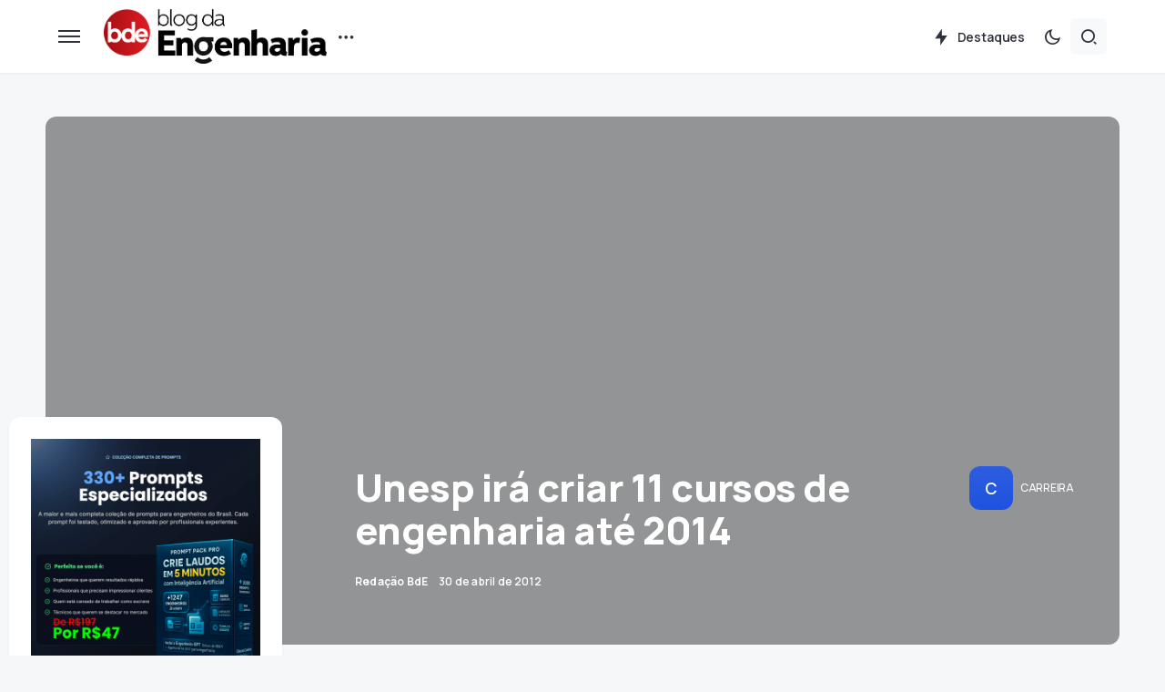

--- FILE ---
content_type: text/html; charset=UTF-8
request_url: https://blogdaengenharia.com/especiais/carreira/unesp-vai-criar-11-cursos-de-engenharia-ate-2014/
body_size: 31949
content:
<!doctype html>
<html lang="pt-BR">
<head>
<meta charset="UTF-8" />
<meta name="viewport" content="width=device-width, initial-scale=1" />
<link rel="profile" href="https://gmpg.org/xfn/11" />
<meta name='robots' content='index, follow, max-image-preview:large, max-snippet:-1, max-video-preview:-1' />
<style>img:is([sizes="auto" i], [sizes^="auto," i]) { contain-intrinsic-size: 3000px 1500px }</style>
<!-- Google Tag Manager by PYS -->
<script data-cfasync="false" data-pagespeed-no-defer>
window.dataLayerPYS = window.dataLayerPYS || [];
</script>
<!-- End Google Tag Manager by PYS -->
<!-- Google Tag Manager by PYS -->
<script data-cfasync="false" data-pagespeed-no-defer>
var pys_datalayer_name = "dataLayer";
window.dataLayer = window.dataLayer || [];</script> 
<!-- End Google Tag Manager by PYS -->
<!-- This site is optimized with the Yoast SEO plugin v24.0 - https://yoast.com/wordpress/plugins/seo/ -->
<title>Unesp irá criar 11 cursos de engenharia até 2014 | Blog da Engenharia</title>
<link rel="canonical" href="https://blogdaengenharia.com/especiais/carreira/unesp-vai-criar-11-cursos-de-engenharia-ate-2014/" />
<meta property="og:locale" content="pt_BR" />
<meta property="og:type" content="article" />
<meta property="og:title" content="Unesp irá criar 11 cursos de engenharia até 2014 | Blog da Engenharia" />
<meta property="og:description" content="[pullquote_right][/pullquote_right]A Universidade Estadual Paulista (Unesp) anunciou em Março, a criação de 11 novos cursos de Engenharia em nove&hellip;" />
<meta property="og:url" content="https://blogdaengenharia.com/especiais/carreira/unesp-vai-criar-11-cursos-de-engenharia-ate-2014/" />
<meta property="og:site_name" content="Blog da Engenharia" />
<meta property="article:publisher" content="http://www.facebook.com/BlogdaEngenharia" />
<meta property="article:published_time" content="2012-04-30T23:15:17+00:00" />
<meta property="article:modified_time" content="2020-04-02T18:49:29+00:00" />
<meta name="author" content="Redação BdE" />
<meta name="twitter:card" content="summary_large_image" />
<meta name="twitter:creator" content="@engenhariablog" />
<meta name="twitter:site" content="@engenhariablog" />
<meta name="twitter:label1" content="Escrito por" />
<meta name="twitter:data1" content="Redação BdE" />
<meta name="twitter:label2" content="Est. tempo de leitura" />
<meta name="twitter:data2" content="2 minutos" />
<script type="application/ld+json" class="yoast-schema-graph">{"@context":"https://schema.org","@graph":[{"@type":"Article","@id":"https://blogdaengenharia.com/especiais/carreira/unesp-vai-criar-11-cursos-de-engenharia-ate-2014/#article","isPartOf":{"@id":"https://blogdaengenharia.com/especiais/carreira/unesp-vai-criar-11-cursos-de-engenharia-ate-2014/"},"author":{"name":"Redação BdE","@id":"https://blogdaengenharia.com/#/schema/person/d4ccd198796721844c8e322e690c9973"},"headline":"Unesp irá criar 11 cursos de engenharia até 2014","datePublished":"2012-04-30T23:15:17+00:00","dateModified":"2020-04-02T18:49:29+00:00","mainEntityOfPage":{"@id":"https://blogdaengenharia.com/especiais/carreira/unesp-vai-criar-11-cursos-de-engenharia-ate-2014/"},"wordCount":310,"commentCount":0,"publisher":{"@id":"https://blogdaengenharia.com/#organization"},"keywords":["araraquara","botucatu","dracena","Engenharia","engenharia agronômica","Engenharia Ambiental","engenharia de bioprocessos","engenharia de biossistemas","engenharia de energia e recursos renováveis","engenharia de manufatura","engenharia de pesca","engenharia eletrotécnica","engenharia química","itapeva","novos cursos","registro","rosana","são joão da boa vista","são josé dos campos","tupã"],"articleSection":["Carreira","Engenharia Ambiental e Sanitária","Colunistas"],"inLanguage":"pt-BR"},{"@type":"WebPage","@id":"https://blogdaengenharia.com/especiais/carreira/unesp-vai-criar-11-cursos-de-engenharia-ate-2014/","url":"https://blogdaengenharia.com/especiais/carreira/unesp-vai-criar-11-cursos-de-engenharia-ate-2014/","name":"Unesp irá criar 11 cursos de engenharia até 2014 | Blog da Engenharia","isPartOf":{"@id":"https://blogdaengenharia.com/#website"},"datePublished":"2012-04-30T23:15:17+00:00","dateModified":"2020-04-02T18:49:29+00:00","breadcrumb":{"@id":"https://blogdaengenharia.com/especiais/carreira/unesp-vai-criar-11-cursos-de-engenharia-ate-2014/#breadcrumb"},"inLanguage":"pt-BR","potentialAction":[{"@type":"ReadAction","target":["https://blogdaengenharia.com/especiais/carreira/unesp-vai-criar-11-cursos-de-engenharia-ate-2014/"]}]},{"@type":"BreadcrumbList","@id":"https://blogdaengenharia.com/especiais/carreira/unesp-vai-criar-11-cursos-de-engenharia-ate-2014/#breadcrumb","itemListElement":[{"@type":"ListItem","position":1,"name":"Página Inicial","item":"https://blogdaengenharia.com/"},{"@type":"ListItem","position":2,"name":"Unesp irá criar 11 cursos de engenharia até 2014"}]},{"@type":"WebSite","@id":"https://blogdaengenharia.com/#website","url":"https://blogdaengenharia.com/","name":"Blog da Engenharia","description":"Conhecimento Técnico que Transforma","publisher":{"@id":"https://blogdaengenharia.com/#organization"},"potentialAction":[{"@type":"SearchAction","target":{"@type":"EntryPoint","urlTemplate":"https://blogdaengenharia.com/?s={search_term_string}"},"query-input":{"@type":"PropertyValueSpecification","valueRequired":true,"valueName":"search_term_string"}}],"inLanguage":"pt-BR"},{"@type":"Organization","@id":"https://blogdaengenharia.com/#organization","name":"Blog da Engenharia","url":"https://blogdaengenharia.com/","logo":{"@type":"ImageObject","inLanguage":"pt-BR","@id":"https://blogdaengenharia.com/#/schema/logo/image/","url":"https://blogdaengenharia.com/wp-content/uploads/2020/04/LOGO-Blog-da-Engenharia-04bx.png","contentUrl":"https://blogdaengenharia.com/wp-content/uploads/2020/04/LOGO-Blog-da-Engenharia-04bx.png","width":1500,"height":341,"caption":"Blog da Engenharia"},"image":{"@id":"https://blogdaengenharia.com/#/schema/logo/image/"},"sameAs":["http://www.facebook.com/BlogdaEngenharia","https://x.com/engenhariablog"]},{"@type":"Person","@id":"https://blogdaengenharia.com/#/schema/person/d4ccd198796721844c8e322e690c9973","name":"Redação BdE","image":{"@type":"ImageObject","inLanguage":"pt-BR","@id":"https://blogdaengenharia.com/#/schema/person/image/","url":"https://secure.gravatar.com/avatar/26e3cde8bd9fe777b7de505078b9b2dc?s=96&r=g","contentUrl":"https://secure.gravatar.com/avatar/26e3cde8bd9fe777b7de505078b9b2dc?s=96&r=g","caption":"Redação BdE"},"description":"A Redação do Blog da Engenharia é uma equipe de profissionais dedicados ao desenvolvimento de conteúdos relacionados ao mundo da Engenharia. Nós nos dedicamos a fornecer informações, conhecimento e ferramentas para ajudar os estudantes, profissionais, empreendedores e todos aqueles interessados na Engenharia. O Blog da Engenharia é um dos principais meios de comunicação para todos aqueles que desejam acompanhar as últimas tendências e as inovações tecnológicas no mundo da Engenharia. Nós produzimos artigos, vídeos, tutoriais, reviews e muito mais para compartilhar informações sobre novas tecnologias, projetos interessantes e muito mais.","sameAs":["http://bisnishub.co"],"url":"https://blogdaengenharia.com/author/bisnis-hub/"}]}</script>
<!-- / Yoast SEO plugin. -->
<link rel='dns-prefetch' href='//www.googletagmanager.com' />
<link rel='dns-prefetch' href='//fonts.googleapis.com' />
<link rel='dns-prefetch' href='//pagead2.googlesyndication.com' />
<link href='https://fonts.gstatic.com' crossorigin rel='preconnect' />
<link rel="alternate" type="application/rss+xml" title="Feed para Blog da Engenharia &raquo;" href="https://blogdaengenharia.com/feed/" />
<link rel="preload" href="https://blogdaengenharia.com/wp-content/plugins/canvas/assets/fonts/canvas-icons.woff" as="font" type="font/woff" crossorigin>
<!-- This site uses the Google Analytics by MonsterInsights plugin v9.10.0 - Using Analytics tracking - https://www.monsterinsights.com/ -->
<script src="//www.googletagmanager.com/gtag/js?id=G-0RT04H8M1L"  data-cfasync="false" data-wpfc-render="false" async></script>
<script data-cfasync="false" data-wpfc-render="false">
var mi_version = '9.10.0';
var mi_track_user = true;
var mi_no_track_reason = '';
var MonsterInsightsDefaultLocations = {"page_location":"https:\/\/blogdaengenharia.com\/especiais\/carreira\/unesp-vai-criar-11-cursos-de-engenharia-ate-2014\/?q=\/especiais\/carreira\/unesp-vai-criar-11-cursos-de-engenharia-ate-2014\/&"};
if ( typeof MonsterInsightsPrivacyGuardFilter === 'function' ) {
var MonsterInsightsLocations = (typeof MonsterInsightsExcludeQuery === 'object') ? MonsterInsightsPrivacyGuardFilter( MonsterInsightsExcludeQuery ) : MonsterInsightsPrivacyGuardFilter( MonsterInsightsDefaultLocations );
} else {
var MonsterInsightsLocations = (typeof MonsterInsightsExcludeQuery === 'object') ? MonsterInsightsExcludeQuery : MonsterInsightsDefaultLocations;
}
var disableStrs = [
'ga-disable-G-0RT04H8M1L',
];
/* Function to detect opted out users */
function __gtagTrackerIsOptedOut() {
for (var index = 0; index < disableStrs.length; index++) {
if (document.cookie.indexOf(disableStrs[index] + '=true') > -1) {
return true;
}
}
return false;
}
/* Disable tracking if the opt-out cookie exists. */
if (__gtagTrackerIsOptedOut()) {
for (var index = 0; index < disableStrs.length; index++) {
window[disableStrs[index]] = true;
}
}
/* Opt-out function */
function __gtagTrackerOptout() {
for (var index = 0; index < disableStrs.length; index++) {
document.cookie = disableStrs[index] + '=true; expires=Thu, 31 Dec 2099 23:59:59 UTC; path=/';
window[disableStrs[index]] = true;
}
}
if ('undefined' === typeof gaOptout) {
function gaOptout() {
__gtagTrackerOptout();
}
}
window.dataLayer = window.dataLayer || [];
window.MonsterInsightsDualTracker = {
helpers: {},
trackers: {},
};
if (mi_track_user) {
function __gtagDataLayer() {
dataLayer.push(arguments);
}
function __gtagTracker(type, name, parameters) {
if (!parameters) {
parameters = {};
}
if (parameters.send_to) {
__gtagDataLayer.apply(null, arguments);
return;
}
if (type === 'event') {
parameters.send_to = monsterinsights_frontend.v4_id;
var hookName = name;
if (typeof parameters['event_category'] !== 'undefined') {
hookName = parameters['event_category'] + ':' + name;
}
if (typeof MonsterInsightsDualTracker.trackers[hookName] !== 'undefined') {
MonsterInsightsDualTracker.trackers[hookName](parameters);
} else {
__gtagDataLayer('event', name, parameters);
}
} else {
__gtagDataLayer.apply(null, arguments);
}
}
__gtagTracker('js', new Date());
__gtagTracker('set', {
'developer_id.dZGIzZG': true,
});
if ( MonsterInsightsLocations.page_location ) {
__gtagTracker('set', MonsterInsightsLocations);
}
__gtagTracker('config', 'G-0RT04H8M1L', {"forceSSL":"true","link_attribution":"true"} );
window.gtag = __gtagTracker;										(function () {
/* https://developers.google.com/analytics/devguides/collection/analyticsjs/ */
/* ga and __gaTracker compatibility shim. */
var noopfn = function () {
return null;
};
var newtracker = function () {
return new Tracker();
};
var Tracker = function () {
return null;
};
var p = Tracker.prototype;
p.get = noopfn;
p.set = noopfn;
p.send = function () {
var args = Array.prototype.slice.call(arguments);
args.unshift('send');
__gaTracker.apply(null, args);
};
var __gaTracker = function () {
var len = arguments.length;
if (len === 0) {
return;
}
var f = arguments[len - 1];
if (typeof f !== 'object' || f === null || typeof f.hitCallback !== 'function') {
if ('send' === arguments[0]) {
var hitConverted, hitObject = false, action;
if ('event' === arguments[1]) {
if ('undefined' !== typeof arguments[3]) {
hitObject = {
'eventAction': arguments[3],
'eventCategory': arguments[2],
'eventLabel': arguments[4],
'value': arguments[5] ? arguments[5] : 1,
}
}
}
if ('pageview' === arguments[1]) {
if ('undefined' !== typeof arguments[2]) {
hitObject = {
'eventAction': 'page_view',
'page_path': arguments[2],
}
}
}
if (typeof arguments[2] === 'object') {
hitObject = arguments[2];
}
if (typeof arguments[5] === 'object') {
Object.assign(hitObject, arguments[5]);
}
if ('undefined' !== typeof arguments[1].hitType) {
hitObject = arguments[1];
if ('pageview' === hitObject.hitType) {
hitObject.eventAction = 'page_view';
}
}
if (hitObject) {
action = 'timing' === arguments[1].hitType ? 'timing_complete' : hitObject.eventAction;
hitConverted = mapArgs(hitObject);
__gtagTracker('event', action, hitConverted);
}
}
return;
}
function mapArgs(args) {
var arg, hit = {};
var gaMap = {
'eventCategory': 'event_category',
'eventAction': 'event_action',
'eventLabel': 'event_label',
'eventValue': 'event_value',
'nonInteraction': 'non_interaction',
'timingCategory': 'event_category',
'timingVar': 'name',
'timingValue': 'value',
'timingLabel': 'event_label',
'page': 'page_path',
'location': 'page_location',
'title': 'page_title',
'referrer' : 'page_referrer',
};
for (arg in args) {
if (!(!args.hasOwnProperty(arg) || !gaMap.hasOwnProperty(arg))) {
hit[gaMap[arg]] = args[arg];
} else {
hit[arg] = args[arg];
}
}
return hit;
}
try {
f.hitCallback();
} catch (ex) {
}
};
__gaTracker.create = newtracker;
__gaTracker.getByName = newtracker;
__gaTracker.getAll = function () {
return [];
};
__gaTracker.remove = noopfn;
__gaTracker.loaded = true;
window['__gaTracker'] = __gaTracker;
})();
} else {
console.log("");
(function () {
function __gtagTracker() {
return null;
}
window['__gtagTracker'] = __gtagTracker;
window['gtag'] = __gtagTracker;
})();
}
</script>
<!-- / Google Analytics by MonsterInsights -->
<style id='gutena-play-button-style-inline-css'>
.wp-block-gutena-play-button{display:flex;justify-content:center}.wp-block-gutena-play-button.alignleft{float:none;justify-content:flex-start}.wp-block-gutena-play-button.alignright{float:none;justify-content:flex-end}.wp-block-gutena-play-button .play-button{background:var(--gutena--lightbox-button-color,#fff);border:2px solid var(--gutena--lightbox-button-color,#fff);border-radius:var(--gutena--lightbox-radius,0);cursor:pointer;height:var(--gutena--lightbox-button-width,64px);position:relative;vertical-align:middle;width:var(--gutena--lightbox-button-width,64px)}.wp-block-gutena-play-button .play-button:hover{background:var(--gutena--lightbox-button-hover-color,var(--gutena--lightbox-button-color,#fff));border-color:var(--gutena--lightbox-button-hover-color,var(--gutena--lightbox-button-color,#fff))}.wp-block-gutena-play-button .play-button.bordered,.wp-block-gutena-play-button .play-button.bordered:hover{background-color:transparent!important}.wp-block-gutena-play-button .play-button.circle{border-radius:50%;position:relative}.wp-block-gutena-play-button .play-button.circle[data-ripple=true]:after,.wp-block-gutena-play-button .play-button.circle[data-ripple=true]:before{animation:gutena-ripple 2.6s cubic-bezier(.25,.9,.2,1) .4s infinite;border:1px solid hsla(0,0%,100%,.5);border-radius:50%;content:"";display:block;height:100%;left:-1px;opacity:0;position:absolute;top:-1px;transform:scale(.35);width:100%}.wp-block-gutena-play-button .play-button.circle[data-ripple=true]:before{animation-delay:.5s}.wp-block-gutena-play-button .play-button.circle[data-ripple=true]:after{animation-delay:0s}.wp-block-gutena-play-button .play-button.circle .play-icon{border-radius:50%}.wp-block-gutena-play-button .play-button .play-icon{border-radius:var(--gutena--lightbox-radius,0);bottom:0;left:0;margin:0;padding:1px 0 0 1px;position:absolute;right:0;top:0;transition:transform .35s ease;z-index:99}.wp-block-gutena-play-button .play-button .play-icon:after{border-bottom:var(--gutena--lightbox-icon-size,10px) solid transparent;border-left:calc(var(--gutena--lightbox-icon-size, 10px)*1.5) solid var(--gutena--lightbox-icon-color,#0274fa);border-top:var(--gutena--lightbox-icon-size,10px) solid transparent;content:"";display:block;height:0;left:50%;position:absolute;top:50%;transform:translate(-35%,-50%);width:0}.wp-block-gutena-play-button .play-button .play-icon:hover:after{border-left-color:var(--gutena--lightbox-icon-hover-color,var(--gutena--lightbox-icon-color,#0274fa))!important}@keyframes gutena-ripple{0%{opacity:1;transform:scale(1)}to{opacity:0;transform:scale(1.7)}}.tingle-modal *{box-sizing:border-box}.tingle-modal{-webkit-overflow-scrolling:touch;align-items:center;background:rgba(0,0,0,.9);bottom:0;cursor:url("data:image/svg+xml;charset=utf-8,%3Csvg width=%2719%27 height=%2719%27 xmlns=%27http://www.w3.org/2000/svg%27%3E%3Cpath d=%27m15.514.535-6.42 6.42L2.677.536a1.517 1.517 0 0 0-2.14 0 1.517 1.517 0 0 0 0 2.14l6.42 6.419-6.42 6.419a1.517 1.517 0 0 0 0 2.14 1.517 1.517 0 0 0 2.14 0l6.419-6.42 6.419 6.42a1.517 1.517 0 0 0 2.14 0 1.517 1.517 0 0 0 0-2.14l-6.42-6.42 6.42-6.418a1.517 1.517 0 0 0 0-2.14 1.516 1.516 0 0 0-2.14 0z%27 fill=%27%23FFF%27/%3E%3C/svg%3E"),auto;display:flex;flex-direction:column;left:0;opacity:0;overflow:hidden;position:fixed;right:0;top:0;visibility:hidden;z-index:1000}@supports((-webkit-backdrop-filter:blur(12px)) or (backdrop-filter:blur(12px))){.tingle-modal{-webkit-backdrop-filter:blur(12px);backdrop-filter:blur(12px)}}.tingle-modal--confirm .tingle-modal-box{text-align:center}.tingle-modal--noOverlayClose{cursor:default}.tingle-modal--noClose .tingle-modal__close{display:none}.tingle-modal__close{background-color:transparent;border:none;color:#fff;cursor:pointer;height:2rem;padding:0;position:fixed;right:2.5rem;top:2.5rem;width:2rem;z-index:1000}.tingle-modal__close svg *{fill:currentColor}.tingle-modal__closeLabel{display:none}.tingle-modal__close:hover{color:#fff}.tingle-modal-box{background:#fff;border-radius:4px;cursor:auto;flex-shrink:0;margin-bottom:auto;margin-top:auto;opacity:1;position:relative;width:60%;will-change:transform,opacity}.tingle-modal-box__content{padding:3rem}.tingle-modal-box__footer{background-color:#f5f5f5;border-bottom-left-radius:4px;border-bottom-right-radius:4px;cursor:auto;padding:1.5rem 2rem;width:auto}.tingle-modal-box__footer:after{clear:both;content:"";display:table}.tingle-modal-box__footer--sticky{bottom:-200px;opacity:1;position:fixed;transition:bottom .3s ease-in-out .3s;z-index:10001}.tingle-enabled{left:0;overflow:hidden;position:fixed;right:0}.tingle-modal--visible .tingle-modal-box__footer{bottom:0}.tingle-modal--visible{opacity:1;visibility:visible}.tingle-modal--visible .tingle-modal-box{animation:scale .2s cubic-bezier(.68,-.55,.265,1.55) forwards}.tingle-modal--overflow{overflow-y:scroll;padding-top:8vh}.tingle-btn{background-color:gray;border:none;box-shadow:none;color:#fff;cursor:pointer;display:inline-block;font-family:inherit;font-size:inherit;line-height:normal;margin:0 .5rem;padding:1rem 2rem;text-decoration:none;transition:background-color .4s ease;vertical-align:middle}.tingle-btn--primary{background-color:#3498db}.tingle-btn--danger{background-color:#e74c3c}.tingle-btn--default{background-color:#34495e}.tingle-btn--pull-left{float:left}.tingle-btn--pull-right{float:right}@media(max-width:540px){.tingle-modal{display:block;padding-top:60px;top:0;width:100%}.tingle-modal-box{border-radius:0;width:auto}.tingle-modal-box__content{overflow-y:scroll}.tingle-modal--noClose{top:0}.tingle-modal--noOverlayClose{padding-top:0}.tingle-modal-box__footer .tingle-btn{display:block;float:none;margin-bottom:1rem;width:100%}.tingle-modal__close{background-color:#2c3e50;border:none;box-shadow:none;color:#fff;display:block;height:60px;left:0;right:0;top:0;width:100%}.tingle-modal__closeLabel{display:inline-block;font-family:-apple-system,BlinkMacSystemFont,Segoe UI,Roboto,Oxygen,Ubuntu,Cantarell,Fira Sans,Droid Sans,Helvetica Neue,sans-serif;font-size:1.6rem;vertical-align:middle}.tingle-modal__closeIcon{display:inline-block;font-size:0;margin-right:.8rem;vertical-align:middle;width:1.6rem}}@keyframes scale{0%{opacity:0;transform:scale(.9)}to{opacity:1;transform:scale(1)}}.tingle-modal.gutena-lightbox-modal{z-index:99999}.tingle-modal.gutena-lightbox-modal .tingle-modal-box__content{padding:1rem}.tingle-modal.gutena-lightbox-modal .tingle-modal-box__content .gutena-lightbox-close{cursor:pointer;position:absolute;right:-30px;top:-30px}@media(max-width:540px){.tingle-modal.gutena-lightbox-modal .tingle-modal-box__content .gutena-lightbox-close{display:none}}.tingle-modal.gutena-lightbox-modal .tingle-modal-box__content .gutena-lightbox-close svg{color:#fff;height:20px;width:20px}.tingle-modal.gutena-lightbox-modal .tingle-modal-box__content .gutena-lightbox-close svg *{fill:currentColor}.tingle-modal.gutena-lightbox-modal .tingle-modal-box__content .embed-container{--video--width:1000;--video--height:540;background:#000;max-width:100%;overflow:hidden;padding-bottom:calc(var(--video--height)/var(--video--width)*100%);position:relative}@media(max-width:540px){.tingle-modal.gutena-lightbox-modal .tingle-modal-box__content .embed-container{margin-top:62px}}.tingle-modal.gutena-lightbox-modal .tingle-modal-box__content .embed-container embed,.tingle-modal.gutena-lightbox-modal .tingle-modal-box__content .embed-container iframe,.tingle-modal.gutena-lightbox-modal .tingle-modal-box__content .embed-container object{height:100%;left:0;position:absolute;top:0;width:100%}.tingle-modal.gutena-lightbox-modal .tingle-modal__closeIcon svg{height:20px;width:20px}@media(min-width:541px){.tingle-modal.gutena-lightbox-modal .tingle-modal__close{display:none}}@media(max-width:540px){.tingle-modal.gutena-lightbox-modal .tingle-modal__close{background-color:#000}.tingle-modal.gutena-lightbox-modal .tingle-modal__close .tingle-modal__closeIcon{margin-right:.3rem}.tingle-modal.gutena-lightbox-modal .tingle-modal__close .tingle-modal__closeIcon svg{height:13px;width:13px}.tingle-modal.gutena-lightbox-modal .tingle-modal__close .tingle-modal__closeLabel{font-size:1.2rem}}
</style>
<style id='classic-theme-styles-inline-css'>
/*! This file is auto-generated */
.wp-block-button__link{color:#fff;background-color:#32373c;border-radius:9999px;box-shadow:none;text-decoration:none;padding:calc(.667em + 2px) calc(1.333em + 2px);font-size:1.125em}.wp-block-file__button{background:#32373c;color:#fff;text-decoration:none}
</style>
<style id='global-styles-inline-css'>
:root{--wp--preset--aspect-ratio--square: 1;--wp--preset--aspect-ratio--4-3: 4/3;--wp--preset--aspect-ratio--3-4: 3/4;--wp--preset--aspect-ratio--3-2: 3/2;--wp--preset--aspect-ratio--2-3: 2/3;--wp--preset--aspect-ratio--16-9: 16/9;--wp--preset--aspect-ratio--9-16: 9/16;--wp--preset--color--black: #000000;--wp--preset--color--cyan-bluish-gray: #abb8c3;--wp--preset--color--white: #FFFFFF;--wp--preset--color--pale-pink: #f78da7;--wp--preset--color--vivid-red: #cf2e2e;--wp--preset--color--luminous-vivid-orange: #ff6900;--wp--preset--color--luminous-vivid-amber: #fcb900;--wp--preset--color--light-green-cyan: #7bdcb5;--wp--preset--color--vivid-green-cyan: #00d084;--wp--preset--color--pale-cyan-blue: #8ed1fc;--wp--preset--color--vivid-cyan-blue: #0693e3;--wp--preset--color--vivid-purple: #9b51e0;--wp--preset--color--blue: #59BACC;--wp--preset--color--green: #58AD69;--wp--preset--color--orange: #FFBC49;--wp--preset--color--red: #e32c26;--wp--preset--color--gray-50: #f8f9fa;--wp--preset--color--gray-100: #f8f9fb;--wp--preset--color--gray-200: #e9ecef;--wp--preset--color--secondary: #67717a;--wp--preset--color--primary: #2f323d;--wp--preset--gradient--vivid-cyan-blue-to-vivid-purple: linear-gradient(135deg,rgba(6,147,227,1) 0%,rgb(155,81,224) 100%);--wp--preset--gradient--light-green-cyan-to-vivid-green-cyan: linear-gradient(135deg,rgb(122,220,180) 0%,rgb(0,208,130) 100%);--wp--preset--gradient--luminous-vivid-amber-to-luminous-vivid-orange: linear-gradient(135deg,rgba(252,185,0,1) 0%,rgba(255,105,0,1) 100%);--wp--preset--gradient--luminous-vivid-orange-to-vivid-red: linear-gradient(135deg,rgba(255,105,0,1) 0%,rgb(207,46,46) 100%);--wp--preset--gradient--very-light-gray-to-cyan-bluish-gray: linear-gradient(135deg,rgb(238,238,238) 0%,rgb(169,184,195) 100%);--wp--preset--gradient--cool-to-warm-spectrum: linear-gradient(135deg,rgb(74,234,220) 0%,rgb(151,120,209) 20%,rgb(207,42,186) 40%,rgb(238,44,130) 60%,rgb(251,105,98) 80%,rgb(254,248,76) 100%);--wp--preset--gradient--blush-light-purple: linear-gradient(135deg,rgb(255,206,236) 0%,rgb(152,150,240) 100%);--wp--preset--gradient--blush-bordeaux: linear-gradient(135deg,rgb(254,205,165) 0%,rgb(254,45,45) 50%,rgb(107,0,62) 100%);--wp--preset--gradient--luminous-dusk: linear-gradient(135deg,rgb(255,203,112) 0%,rgb(199,81,192) 50%,rgb(65,88,208) 100%);--wp--preset--gradient--pale-ocean: linear-gradient(135deg,rgb(255,245,203) 0%,rgb(182,227,212) 50%,rgb(51,167,181) 100%);--wp--preset--gradient--electric-grass: linear-gradient(135deg,rgb(202,248,128) 0%,rgb(113,206,126) 100%);--wp--preset--gradient--midnight: linear-gradient(135deg,rgb(2,3,129) 0%,rgb(40,116,252) 100%);--wp--preset--font-size--small: 13px;--wp--preset--font-size--medium: 20px;--wp--preset--font-size--large: 36px;--wp--preset--font-size--x-large: 42px;--wp--preset--spacing--20: 0.44rem;--wp--preset--spacing--30: 0.67rem;--wp--preset--spacing--40: 1rem;--wp--preset--spacing--50: 1.5rem;--wp--preset--spacing--60: 2.25rem;--wp--preset--spacing--70: 3.38rem;--wp--preset--spacing--80: 5.06rem;--wp--preset--shadow--natural: 6px 6px 9px rgba(0, 0, 0, 0.2);--wp--preset--shadow--deep: 12px 12px 50px rgba(0, 0, 0, 0.4);--wp--preset--shadow--sharp: 6px 6px 0px rgba(0, 0, 0, 0.2);--wp--preset--shadow--outlined: 6px 6px 0px -3px rgba(255, 255, 255, 1), 6px 6px rgba(0, 0, 0, 1);--wp--preset--shadow--crisp: 6px 6px 0px rgba(0, 0, 0, 1);}:where(.is-layout-flex){gap: 0.5em;}:where(.is-layout-grid){gap: 0.5em;}body .is-layout-flex{display: flex;}.is-layout-flex{flex-wrap: wrap;align-items: center;}.is-layout-flex > :is(*, div){margin: 0;}body .is-layout-grid{display: grid;}.is-layout-grid > :is(*, div){margin: 0;}:where(.wp-block-columns.is-layout-flex){gap: 2em;}:where(.wp-block-columns.is-layout-grid){gap: 2em;}:where(.wp-block-post-template.is-layout-flex){gap: 1.25em;}:where(.wp-block-post-template.is-layout-grid){gap: 1.25em;}.has-black-color{color: var(--wp--preset--color--black) !important;}.has-cyan-bluish-gray-color{color: var(--wp--preset--color--cyan-bluish-gray) !important;}.has-white-color{color: var(--wp--preset--color--white) !important;}.has-pale-pink-color{color: var(--wp--preset--color--pale-pink) !important;}.has-vivid-red-color{color: var(--wp--preset--color--vivid-red) !important;}.has-luminous-vivid-orange-color{color: var(--wp--preset--color--luminous-vivid-orange) !important;}.has-luminous-vivid-amber-color{color: var(--wp--preset--color--luminous-vivid-amber) !important;}.has-light-green-cyan-color{color: var(--wp--preset--color--light-green-cyan) !important;}.has-vivid-green-cyan-color{color: var(--wp--preset--color--vivid-green-cyan) !important;}.has-pale-cyan-blue-color{color: var(--wp--preset--color--pale-cyan-blue) !important;}.has-vivid-cyan-blue-color{color: var(--wp--preset--color--vivid-cyan-blue) !important;}.has-vivid-purple-color{color: var(--wp--preset--color--vivid-purple) !important;}.has-black-background-color{background-color: var(--wp--preset--color--black) !important;}.has-cyan-bluish-gray-background-color{background-color: var(--wp--preset--color--cyan-bluish-gray) !important;}.has-white-background-color{background-color: var(--wp--preset--color--white) !important;}.has-pale-pink-background-color{background-color: var(--wp--preset--color--pale-pink) !important;}.has-vivid-red-background-color{background-color: var(--wp--preset--color--vivid-red) !important;}.has-luminous-vivid-orange-background-color{background-color: var(--wp--preset--color--luminous-vivid-orange) !important;}.has-luminous-vivid-amber-background-color{background-color: var(--wp--preset--color--luminous-vivid-amber) !important;}.has-light-green-cyan-background-color{background-color: var(--wp--preset--color--light-green-cyan) !important;}.has-vivid-green-cyan-background-color{background-color: var(--wp--preset--color--vivid-green-cyan) !important;}.has-pale-cyan-blue-background-color{background-color: var(--wp--preset--color--pale-cyan-blue) !important;}.has-vivid-cyan-blue-background-color{background-color: var(--wp--preset--color--vivid-cyan-blue) !important;}.has-vivid-purple-background-color{background-color: var(--wp--preset--color--vivid-purple) !important;}.has-black-border-color{border-color: var(--wp--preset--color--black) !important;}.has-cyan-bluish-gray-border-color{border-color: var(--wp--preset--color--cyan-bluish-gray) !important;}.has-white-border-color{border-color: var(--wp--preset--color--white) !important;}.has-pale-pink-border-color{border-color: var(--wp--preset--color--pale-pink) !important;}.has-vivid-red-border-color{border-color: var(--wp--preset--color--vivid-red) !important;}.has-luminous-vivid-orange-border-color{border-color: var(--wp--preset--color--luminous-vivid-orange) !important;}.has-luminous-vivid-amber-border-color{border-color: var(--wp--preset--color--luminous-vivid-amber) !important;}.has-light-green-cyan-border-color{border-color: var(--wp--preset--color--light-green-cyan) !important;}.has-vivid-green-cyan-border-color{border-color: var(--wp--preset--color--vivid-green-cyan) !important;}.has-pale-cyan-blue-border-color{border-color: var(--wp--preset--color--pale-cyan-blue) !important;}.has-vivid-cyan-blue-border-color{border-color: var(--wp--preset--color--vivid-cyan-blue) !important;}.has-vivid-purple-border-color{border-color: var(--wp--preset--color--vivid-purple) !important;}.has-vivid-cyan-blue-to-vivid-purple-gradient-background{background: var(--wp--preset--gradient--vivid-cyan-blue-to-vivid-purple) !important;}.has-light-green-cyan-to-vivid-green-cyan-gradient-background{background: var(--wp--preset--gradient--light-green-cyan-to-vivid-green-cyan) !important;}.has-luminous-vivid-amber-to-luminous-vivid-orange-gradient-background{background: var(--wp--preset--gradient--luminous-vivid-amber-to-luminous-vivid-orange) !important;}.has-luminous-vivid-orange-to-vivid-red-gradient-background{background: var(--wp--preset--gradient--luminous-vivid-orange-to-vivid-red) !important;}.has-very-light-gray-to-cyan-bluish-gray-gradient-background{background: var(--wp--preset--gradient--very-light-gray-to-cyan-bluish-gray) !important;}.has-cool-to-warm-spectrum-gradient-background{background: var(--wp--preset--gradient--cool-to-warm-spectrum) !important;}.has-blush-light-purple-gradient-background{background: var(--wp--preset--gradient--blush-light-purple) !important;}.has-blush-bordeaux-gradient-background{background: var(--wp--preset--gradient--blush-bordeaux) !important;}.has-luminous-dusk-gradient-background{background: var(--wp--preset--gradient--luminous-dusk) !important;}.has-pale-ocean-gradient-background{background: var(--wp--preset--gradient--pale-ocean) !important;}.has-electric-grass-gradient-background{background: var(--wp--preset--gradient--electric-grass) !important;}.has-midnight-gradient-background{background: var(--wp--preset--gradient--midnight) !important;}.has-small-font-size{font-size: var(--wp--preset--font-size--small) !important;}.has-medium-font-size{font-size: var(--wp--preset--font-size--medium) !important;}.has-large-font-size{font-size: var(--wp--preset--font-size--large) !important;}.has-x-large-font-size{font-size: var(--wp--preset--font-size--x-large) !important;}
:where(.wp-block-post-template.is-layout-flex){gap: 1.25em;}:where(.wp-block-post-template.is-layout-grid){gap: 1.25em;}
:where(.wp-block-columns.is-layout-flex){gap: 2em;}:where(.wp-block-columns.is-layout-grid){gap: 2em;}
:root :where(.wp-block-pullquote){font-size: 1.5em;line-height: 1.6;}
</style>
<style id='csco-customizer-output-styles-inline-css'>
:root, [data-scheme="default"]{--cs-color-primary:#2F323D;--cs-palette-color-primary:#2F323D;--cs-color-secondary:#67717a;--cs-palette-color-secondary:#67717a;--cs-color-accent:#c00eae;--cs-color-accent-rgb:192,14,174;--cs-color-overlay-background:rgba(0,0,0,0.5);--cs-color-button:#c00eae;--cs-color-button-contrast:#ffffff;--cs-color-button-hover:#a30d94;--cs-color-button-hover-contrast:#ffffff;--cs-color-entry-category-contrast:#2f323d;--cs-color-entry-category-hover-contrast:#818181;--cs-color-post-meta:#67717a;--cs-color-post-meta-link:#2f323d;--cs-color-post-meta-link-hover:#c00eae;--cs-color-excerpt:#67717a;--cs-color-badge-primary:#c00eae;--cs-color-badge-primary-contrast:#ffffff;--cs-color-badge-secondary:#ededed;--cs-color-badge-secondary-contrast:#000000;--cs-color-badge-success:#28a745;--cs-color-badge-success-contrast:#ffffff;--cs-color-badge-danger:#dc3546;--cs-color-badge-danger-contrast:#ffffff;--cs-color-badge-warning:#fdb013;--cs-color-badge-warning-contrast:#ffffff;--cs-color-badge-info:#fef1fd;--cs-color-badge-info-contrast:#c00eae;--cs-color-badge-dark:#000000;--cs-color-badge-dark-contrast:#ffffff;--cs-color-badge-light:#fafafa;--cs-color-badge-light-contrast:#000000;}:root, [data-site-scheme="default"]{--cs-color-header-background:#ffffff;--cs-color-footer-background:#ffffff;--cs-color-search-background:rgba(246,247,248,0.8);--cs-color-layout-elements-background:#ffffff;--cs-color-featured-column-link-background:#ffffff;--cs-color-widgets-background:#ffffff;--cs-color-submenu-link-background:#ffffff;--cs-color-submenu-background:#f6f7f8;--cs-color-featured-column-background:#f6f7f8;--cs-color-multi-column-background:#f6f7f8;--cs-color-fullscreen-menu-link-background:#f6f7f8;}:root .entry-content:not(.canvas-content), [data-scheme="default"] .entry-content:not(.canvas-content){--cs-color-link:#2f323d;--cs-color-link-hover:#c00eae;}[data-scheme="inverse"], [data-scheme="dark"]{--cs-color-tags:#50525C;--cs-color-tags-contrast:#ffffff;--cs-color-tags-hover:#ffffff;--cs-color-tags-hover-contrast:#2f323d;}[data-scheme="dark"]{--cs-color-primary:#ffffff;--cs-palette-color-primary:#ffffff;--cs-color-secondary:#78848F;--cs-palette-color-secondary:#78848F;--cs-color-accent:#c00eae;--cs-color-accent-rgb:192,14,174;--cs-color-button:#c00eae;--cs-color-button-contrast:#ffffff;--cs-color-button-hover:#a30d94;--cs-color-button-hover-contrast:#ffffff;--cs-color-entry-category-contrast:#818181;--cs-color-entry-category-hover-contrast:#bcbcbc;--cs-color-post-meta:#ffffff;--cs-color-post-meta-link:#ffffff;--cs-color-post-meta-link-hover:#c00eae;--cs-color-excerpt:#ffffff;--cs-color-badge-primary:#000000;--cs-color-badge-primary-contrast:#ffffff;--cs-color-badge-secondary:#ededed;--cs-color-badge-secondary-contrast:#000000;--cs-color-badge-success:#28a745;--cs-color-badge-success-contrast:#ffffff;--cs-color-badge-danger:#dc3546;--cs-color-badge-danger-contrast:#ffffff;--cs-color-badge-warning:#fdb013;--cs-color-badge-warning-contrast:#ffffff;--cs-color-badge-info:#dfeef9;--cs-color-badge-info-contrast:#2D5DE0;--cs-color-badge-dark:rgba(255,255,255,0.7);--cs-color-badge-dark-contrast:#ffffff;--cs-color-badge-light:rgb(238,238,238);--cs-color-badge-light-contrast:#020202;}[data-site-scheme="dark"]{--cs-color-header-background:#1b1c1f;--cs-color-footer-background:#1b1c1f;--cs-color-search-background:rgba(28,28,28, 0.8);--cs-color-overlay-background:rgba(0,0,0,0.5);--cs-color-layout-elements-background:#1b1c1f;--cs-color-featured-column-link-background:#1b1c1f;--cs-color-widgets-background:#1b1c1f;--cs-color-submenu-link-background:#1b1c1f;--cs-color-submenu-background:#50525C;--cs-color-featured-column-background:#50525C;--cs-color-multi-column-background:#50525C;--cs-color-fullscreen-menu-link-background:#50525C;}[data-scheme="inverse"] .entry-content:not(.canvas-content), [data-scheme="dark"] .entry-content:not(.canvas-content){--cs-color-link:#ffffff;--cs-color-link-hover:#c00eae;}:root{--cs-layout-elements-border-radius:12px;--cs-image-border-radius:12px;--cs-button-border-radius:6px;--cnvs-tabs-border-radius:6px;--cs-input-border-radius:6px;--cs-badge-border-radius:6px;--cs-tag-border-radius:6px;--cs-category-label-border-radius:6px;--cs-header-initial-height:70px;--cs-header-height:70px;}.cs-posts-area__home.cs-posts-area__grid, .cs-posts-area__home.cs-posts-area__masonry{--cs-posts-area-grid-columns:2;--cs-posts-area-grid-column-gap:40px;}.cs-posts-area__home.cs-posts-area__masonry .cs-posts-area__masonry-col-3, .cs-posts-area__home.cs-posts-area__masonry .cs-posts-area__masonry-col-4{display:none;}.cs-posts-area__home{--cs-posts-area-grid-row-gap:40px;}.cs-posts-area__archive.cs-posts-area__grid, .cs-posts-area__archive.cs-posts-area__masonry{--cs-posts-area-grid-columns:2;--cs-posts-area-grid-column-gap:40px;}.cs-posts-area__archive.cs-posts-area__masonry .cs-posts-area__masonry-col-3, .cs-posts-area__archive.cs-posts-area__masonry .cs-posts-area__masonry-col-4{display:none;}.cs-posts-area__archive{--cs-posts-area-grid-row-gap:40px;}@media (max-width: 1583.98px){.cs-posts-area__home.cs-posts-area__grid, .cs-posts-area__home.cs-posts-area__masonry{--cs-posts-area-grid-columns:2;--cs-posts-area-grid-column-gap:40px;}.cs-posts-area__home.cs-posts-area__masonry .cs-posts-area__masonry-col-3, .cs-posts-area__home.cs-posts-area__masonry .cs-posts-area__masonry-col-4{display:none;}.cs-posts-area__home{--cs-posts-area-grid-row-gap:40px;}.cs-posts-area__archive.cs-posts-area__grid, .cs-posts-area__archive.cs-posts-area__masonry{--cs-posts-area-grid-columns:2;--cs-posts-area-grid-column-gap:40px;}.cs-posts-area__archive.cs-posts-area__masonry .cs-posts-area__masonry-col-3, .cs-posts-area__archive.cs-posts-area__masonry .cs-posts-area__masonry-col-4{display:none;}.cs-posts-area__archive{--cs-posts-area-grid-row-gap:40px;}}@media (max-width: 1279.98px){.cs-posts-area__home.cs-posts-area__grid, .cs-posts-area__home.cs-posts-area__masonry{--cs-posts-area-grid-columns:2;--cs-posts-area-grid-column-gap:40px;}.cs-posts-area__home.cs-posts-area__masonry .cs-posts-area__masonry-col-3, .cs-posts-area__home.cs-posts-area__masonry .cs-posts-area__masonry-col-4{display:none;}.cs-posts-area__home{--cs-posts-area-grid-row-gap:40px;}.cs-posts-area__archive.cs-posts-area__grid, .cs-posts-area__archive.cs-posts-area__masonry{--cs-posts-area-grid-columns:2;--cs-posts-area-grid-column-gap:40px;}.cs-posts-area__archive.cs-posts-area__masonry .cs-posts-area__masonry-col-3, .cs-posts-area__archive.cs-posts-area__masonry .cs-posts-area__masonry-col-4{display:none;}.cs-posts-area__archive{--cs-posts-area-grid-row-gap:40px;}}@media (max-width: 575.98px){.cs-posts-area__home.cs-posts-area__grid, .cs-posts-area__home.cs-posts-area__masonry{--cs-posts-area-grid-columns:1;--cs-posts-area-grid-column-gap:40px;}.cs-posts-area__home.cs-posts-area__masonry .cs-posts-area__masonry-col-2, .cs-posts-area__home.cs-posts-area__masonry .cs-posts-area__masonry-col-3, .cs-posts-area__home.cs-posts-area__masonry .cs-posts-area__masonry-col-4{display:none;}.cs-posts-area__home{--cs-posts-area-grid-row-gap:40px;}.cs-posts-area__archive.cs-posts-area__grid, .cs-posts-area__archive.cs-posts-area__masonry{--cs-posts-area-grid-columns:1;--cs-posts-area-grid-column-gap:40px;}.cs-posts-area__archive.cs-posts-area__masonry .cs-posts-area__masonry-col-2, .cs-posts-area__archive.cs-posts-area__masonry .cs-posts-area__masonry-col-3, .cs-posts-area__archive.cs-posts-area__masonry .cs-posts-area__masonry-col-4{display:none;}.cs-posts-area__archive{--cs-posts-area-grid-row-gap:40px;}}
</style>
<!-- <link rel='stylesheet' id='wpo_min-header-0-css' href='https://blogdaengenharia.com/wp-content/cache/wpo-minify/1765235884/assets/wpo-minify-header-0c00ac07.min.css' media='all' /> -->
<link rel="stylesheet" type="text/css" href="//blogdaengenharia.com/wp-content/cache/wpfc-minified/6m6vcezp/4ikhi.css" media="all"/>
<script id="jquery-js-after">
!function($){"use strict";$(document).ready(function(){$(this).scrollTop()>100&&$(".hfe-scroll-to-top-wrap").removeClass("hfe-scroll-to-top-hide"),$(window).scroll(function(){$(this).scrollTop()<100?$(".hfe-scroll-to-top-wrap").fadeOut(300):$(".hfe-scroll-to-top-wrap").fadeIn(300)}),$(".hfe-scroll-to-top-wrap").on("click",function(){$("html, body").animate({scrollTop:0},300);return!1})})}(jQuery);
</script>
<script src='//blogdaengenharia.com/wp-content/cache/wpfc-minified/kc7ud0hj/44eaf.js' type="text/javascript"></script>
<!-- <script src="https://blogdaengenharia.com/wp-content/cache/wpo-minify/1765235884/assets/wpo-minify-header-59670ec4.min.js" id="wpo_min-header-0-js" async data-wp-strategy="async"></script> -->
<!-- <script src="https://blogdaengenharia.com/wp-content/cache/wpo-minify/1765235884/assets/wpo-minify-header-961f33f7.min.js" id="wpo_min-header-1-js"></script> -->
<!-- Snippet da etiqueta do Google (gtag.js) adicionado pelo Site Kit -->
<!-- Snippet do Google Análises adicionado pelo Site Kit -->
<script src="https://www.googletagmanager.com/gtag/js?id=GT-NCN24DN&l=dataLayerPYS" id="google_gtagjs-js" async></script>
<script id="google_gtagjs-js-after">
window.dataLayer = window.dataLayer || [];function gtag(){dataLayerPYS.push(arguments);}
gtag("set","linker",{"domains":["blogdaengenharia.com"]});
gtag("js", new Date());
gtag("set", "developer_id.dZTNiMT", true);
gtag("config", "GT-NCN24DN");
window._googlesitekit = window._googlesitekit || {}; window._googlesitekit.throttledEvents = []; window._googlesitekit.gtagEvent = (name, data) => { var key = JSON.stringify( { name, data } ); if ( !! window._googlesitekit.throttledEvents[ key ] ) { return; } window._googlesitekit.throttledEvents[ key ] = true; setTimeout( () => { delete window._googlesitekit.throttledEvents[ key ]; }, 5 ); gtag( "event", name, { ...data, event_source: "site-kit" } ); };
</script>
<link rel="https://api.w.org/" href="https://blogdaengenharia.com/wp-json/" /><link rel="alternate" title="JSON" type="application/json" href="https://blogdaengenharia.com/wp-json/wp/v2/posts/57796" /><link rel="EditURI" type="application/rsd+xml" title="RSD" href="https://blogdaengenharia.com/xmlrpc.php?rsd" />
<meta name="generator" content="WordPress 6.7.4" />
<link rel='shortlink' href='https://blogdaengenharia.com/?p=57796' />
<link rel="alternate" title="oEmbed (JSON)" type="application/json+oembed" href="https://blogdaengenharia.com/wp-json/oembed/1.0/embed?url=https%3A%2F%2Fblogdaengenharia.com%2Fespeciais%2Fcarreira%2Funesp-vai-criar-11-cursos-de-engenharia-ate-2014%2F" />
<link rel="alternate" title="oEmbed (XML)" type="text/xml+oembed" href="https://blogdaengenharia.com/wp-json/oembed/1.0/embed?url=https%3A%2F%2Fblogdaengenharia.com%2Fespeciais%2Fcarreira%2Funesp-vai-criar-11-cursos-de-engenharia-ate-2014%2F&#038;format=xml" />
<link rel="preload" href="https://blogdaengenharia.com/wp-content/plugins/absolute-reviews/fonts/absolute-reviews-icons.woff" as="font" type="font/woff" crossorigin>
<link rel="preload" href="https://blogdaengenharia.com/wp-content/plugins/advanced-popups/fonts/advanced-popups-icons.woff" as="font" type="font/woff" crossorigin>
<meta name="generator" content="Site Kit by Google 1.167.0" /><meta name="facebook-domain-verification" content="jpb9t3i0p7w4pp5nkx7vh2ahkeaw8v" /><style id="csco-inline-styles">
:root {
/* Base Font */
--cs-font-base-family: 'Manrope';
--cs-font-base-size: 1rem;
--cs-font-base-weight: 400;
--cs-font-base-style: normal;
--cs-font-base-letter-spacing: normal;
--cs-font-base-line-height: 1.5;
/* Primary Font */
--cs-font-primary-family: 'Manrope';
--cs-font-primary-size: 0.75rem;
--cs-font-primary-weight: 600;
--cs-font-primary-style: normal;
--cs-font-primary-letter-spacing: normal;
--cs-font-primary-text-transform: uppercase;
/* Secondary Font */
--cs-font-secondary-family: 'Manrope';
--cs-font-secondary-size: 0.75rem;
--cs-font-secondary-weight: 600;
--cs-font-secondary-style: normal;
--cs-font-secondary-letter-spacing: 0px;
--cs-font-secondary-text-transform: none;
/* Post Meta Font */
--cs-font-post-meta-family: 'Manrope';
--cs-font-post-meta-size: 0.75rem;
--cs-font-post-meta-weight: 600;
--cs-font-post-meta-style: normal;
--cs-font-post-meta-letter-spacing: 0.0125rem;
--cs-font-post-meta-text-transform: none;
/* Details Font */
--cs-font-details-family: 'Manrope';
--cs-font-details-size: 0.75rem;
--cs-font-details-weight: 600;
--cs-font-details-style: normal;
--cs-font-details-letter-spacing: 0.0125rem;
--cs-font-details-text-transform: uppercase;
/* Entry Excerpt */
--cs-font-entry-excerpt-family: 'Manrope';
--cs-font-entry-excerpt-size: 0.875rem;
--cs-font-entry-excerpt-line-height: 1.75;
--cs-font-entry-excerpt-letter-spacing: -0.0125rem;
/* Category Font */
--cs-font-category-family: 'Manrope';
--cs-font-category-size: 0.75rem;
--cs-font-category-weight: 500;
--cs-font-category-style: normal;
--cs-font-category-letter-spacing: -0.025em;
--cs-font-category-text-transform: uppercase;
/* Category Latter */
--cs-font-category-letter-family: 'Manrope';
--cs-font-category-letter-size: 1.125rem;
--cs-font-category-letter-weight: 600;
--cs-font-category-letter-style: normal;
--cs-font-category-letter-letter-spacing: normal;
--cs-font-category-letter-text-transform: uppercase;
/* Post Number Font */
--cs-font-post-number-family: 'Manrope';
--cs-font-post-number-size: 1.125rem;
--cs-font-post-number-weight: 600;
--cs-font-post-number-style: normal;
--cs-font-post-number-letter-spacing: normal;
--cs-font-post-number-text-transform: uppercase;
/* Tags Font */
--cs-font-tags-family: 'Manrope';
--cs-font-tags-size: 0.875rem;
--cs-font-tags-weight: 600;
--cs-font-tags-style: normal;
--cs-font-tags-letter-spacing: -0.025em;
--cs-font-tags-text-transform: none;
/* Post Subbtitle */
--cs-font-post-subtitle-family: 'Manrope';
--cs-font-post-subtitle-size: 1.75rem;
--cs-font-post-subtitle-weight: 400;
--cs-font-post-subtitle-letter-spacing: normal;
--cs-font-post-subtitle-line-height:1.25;
/* Post Content */
--cs-font-post-content-family: 'Manrope';
--cs-font-post-content-size: 1.125rem;
--cs-font-post-content-line-height:1.65;
--cs-font-post-content-letter-spacing: -0.0125rem;
/* Input Font */
--cs-font-input-family: 'Manrope';
--cs-font-input-size: 0.75rem;
--cs-font-input-weight: 600;
--cs-font-input-line-height:1.625rem;
--cs-font-input-style: normal;
--cs-font-input-letter-spacing: normal;
--cs-font-input-text-transform: none;
/* Button Font */
--cs-font-button-family: 'Manrope';
--cs-font-button-size: 0.875rem;
--cs-font-button-weight: 600;
--cs-font-button-style: normal;
--cs-font-button-letter-spacing: normal;
--cs-font-button-text-transform: none;
/* Main Logo */
--cs-font-main-logo-family: 'Manrope';
--cs-font-main-logo-size: 1.5rem;
--cs-font-main-logo-weight: 700;
--cs-font-main-logo-style: normal;
--cs-font-main-logo-letter-spacing: -0.075em;
--cs-font-main-logo-text-transform: none;
/* Large Logo */
--cs-font-large-logo-family: 'Manrope';
--cs-font-large-logo-size: 1.75rem;
--cs-font-large-logo-weight: 700;
--cs-font-large-logo-style: normal;
--cs-font-large-logo-letter-spacing: -0.075em;
--cs-font-large-logo-text-transform: none;
/* Tagline Font */
--cs-font-tag-line-family: 'Manrope';
--cs-font-tag-line-size: 0.75rem;
--cs-font-tag-line-weight: 600;
--cs-font-tag-line-style: normal;
--cs-font-tag-line-line-height: 1.5;
--cs-font-tag-line-letter-spacing: normal;
--cs-font-tag-line-text-transform: none;
/* Footer Logo */
--cs-font-footer-logo-family: 'Manrope';
--cs-font-footer-logo-size: 1.5rem;
--cs-font-footer-logo-weight: 700;
--cs-font-footer-logo-style: normal;
--cs-font-footer-logo-letter-spacing: -0.075em;
--cs-font-footer-logo-text-transform: none;
/* Headings */
--cs-font-headings-family: 'Manrope';
--cs-font-headings-weight: 800;
--cs-font-headings-style: normal;
--cs-font-headings-line-height: 1.14;
--cs-font-headings-letter-spacing: -0.0125em;
--cs-font-headings-text-transform: none;
/* Headings of Sidebar */
--cs-font-headings-sidebar-family: 'Manrope';
--cs-font-headings-sidebar-size: 0.75rem;
--cs-font-headings-sidebar-weight: 600;
--cs-font-headings-sidebar-style: normal;
--cs-font-headings-sidebar-letter-spacing: normal;
--cs-font-headings-sidebar-text-transform: uppercase;
/* Section Headings */
--cs-font-section-headings-family: 'Manrope';
--cs-font-section-headings-size: 2rem;
--cs-font-section-headings-weight: 800;
--cs-font-section-headings-style: normal;
--cs-font-section-headings-letter-spacing: normal;
--cs-font-section-headings-text-transform: none;
/* Menu Font --------------- */
--cs-font-primary-menu-family: 'Manrope';
--cs-font-primary-menu-size: 0.875rem;
--cs-font-primary-menu-weight: 600;
--cs-font-primary-menu-style: normal;
--cs-font-primary-menu-letter-spacing: -0.0125em;
--cs-font-primary-menu-text-transform: none;
/* Submenu Font */
--cs-font-primary-submenu-family: 'Manrope';
--cs-font-primary-submenu-size: 0.875rem;
--cs-font-primary-submenu-weight: 600;
--cs-font-primary-submenu-style: normal;
--cs-font-primary-submenu-letter-spacing: normal;
--cs-font-primary-submenu-text-transform: none;
/* Used for main top level fullscreen-menu elements. */
--cs-font-fullscreen-menu-family: 'Manrope';
--cs-font-fullscreen-menu-size:  2.625rem;
--cs-font-fullscreen-menu-weight: 800;
--cs-font-fullscreen-menu-line-height: 1;
--cs-font-fullscreen-menu-style: normal;
--cs-font-fullscreen-menu-letter-spacing: -0.025em;
--cs-font-fullscreen-menu-text-transform: none;
/* Submenu Font */
--cs-font-fullscreen-submenu-family: 'Manrope';
--cs-font-fullscreen-submenu-size: 0.875rem;
--cs-font-fullscreen-submenu-weight: 600;
--cs-font-fullscreen-submenu-line-height: 1.2;
--cs-font-fullscreen-submenu-style: normal;
--cs-font-fullscreen-submenu-letter-spacing: normal;
--cs-font-fullscreen-submenu-text-transform: none;
/* Featured Menu */
--cs-font-featured-menu-family: 'Manrope';
--cs-font-featured-menu-size: 1rem;
--cs-font-featured-menu-weight: 800;
--cs-font-featured-menu-style: normal;
--cs-font-featured-menu-letter-spacing: -0.025em;
--cs-font-featured-menu-text-transform: none;
/* Featured Submenu Font */
--cs-font-featured-submenu-family: 'Manrope';
--cs-font-featured-submenu-size: 0.875rem;
--cs-font-featured-submenu-weight: 600;
--cs-font-featured-submenu-style: normal;
--cs-font-featured-submenu-letter-spacing: normal;
--cs-font-featured-submenu-text-transform: none;
/* Footer Menu Font */
--cs-font-footer-menu-family: 'Manrope';
--cs-font-footer-menu-size: 1.5rem;;
--cs-font-footer-menu-weight: 800;
--cs-font-footer-menu-line-height: 1;
--cs-font-footer-menu-style:normal;
--cs-font-footer-menu-letter-spacing: -0.025em;
--cs-font-footer-menu-text-transform:  none;
/* Footer Submenu Font */
--cs-font-footer-submenu-family: 'Manrope';
--cs-font-footer-submenu-size: 0.875rem;
--cs-font-footer-submenu-weight: 600;
--cs-font-footer-submenu-line-height: 1;
--cs-font-footer-submenu-style: normal;
--cs-font-footer-submenu-letter-spacing: normal;
--cs-font-footer-submenu-text-transform: none;
/* Footer Bottom Menu Font */
--cs-font-footer-bottom-submenu-family: 'Manrope';
--cs-font-footer-bottom-submenu-size: 0.875rem;
--cs-font-footer-bottom-submenu-weight: 600;
--cs-font-footer-bottom-submenu-line-height: 1;
--cs-font-footer-bottom-submenu-style: normal;
--cs-font-footer-bottom-submenu-letter-spacing: normal;
--cs-font-footer-bottom-submenu-text-transform: none;
}
/* Site Background */
:root, [data-site-scheme="default"] {
--cs-color-site-background: #f5f7f8;
}
[data-site-scheme="dark"] {
--cs-color-site-background: #30323e;
}
[data-site-scheme="dark"] .cs-site {
background-image: none;
}
/* Fullscreen Background */
:root, [data-site-scheme="default"] {
--cs-color-fullscreen-menu-background: #ffffff;
}
[data-site-scheme="dark"] {
--cs-color-fullscreen-menu-background: #30323e;
}
:root .cs-fullscreen-menu,
[data-site-scheme="default"] .cs-fullscreen-menu {
background-image: url('http://caards.codesupply.co/firmware/wp-content/uploads/sites/31/2023/04/fullscreen-bg.jpg');
background-repeat: no-repeat;
background-position: right top;
background-size: contain;
background-attachment: scroll;
}
[data-site-scheme="dark"] .cs-fullscreen-menu {
background-image: none;
}
:root { 
--cs-str-follow: "Follow me";
}
</style>
<!-- Meta-etiquetas do Google AdSense adicionado pelo Site Kit -->
<meta name="google-adsense-platform-account" content="ca-host-pub-2644536267352236">
<meta name="google-adsense-platform-domain" content="sitekit.withgoogle.com">
<!-- Fim das meta-etiquetas do Google AdSense adicionado pelo Site Kit -->
<meta name="generator" content="Elementor 3.33.4; features: e_font_icon_svg, additional_custom_breakpoints; settings: css_print_method-external, google_font-enabled, font_display-auto">
<style>
.e-con.e-parent:nth-of-type(n+4):not(.e-lazyloaded):not(.e-no-lazyload),
.e-con.e-parent:nth-of-type(n+4):not(.e-lazyloaded):not(.e-no-lazyload) * {
background-image: none !important;
}
@media screen and (max-height: 1024px) {
.e-con.e-parent:nth-of-type(n+3):not(.e-lazyloaded):not(.e-no-lazyload),
.e-con.e-parent:nth-of-type(n+3):not(.e-lazyloaded):not(.e-no-lazyload) * {
background-image: none !important;
}
}
@media screen and (max-height: 640px) {
.e-con.e-parent:nth-of-type(n+2):not(.e-lazyloaded):not(.e-no-lazyload),
.e-con.e-parent:nth-of-type(n+2):not(.e-lazyloaded):not(.e-no-lazyload) * {
background-image: none !important;
}
}
</style>
<script type="text/javascript">
(function(c,l,a,r,i,t,y){
c[a]=c[a]||function(){(c[a].q=c[a].q||[]).push(arguments)};
t=l.createElement(r);t.async=1;t.src="https://www.clarity.ms/tag/"+i;
y=l.getElementsByTagName(r)[0];y.parentNode.insertBefore(t,y);
})(window, document, "clarity", "script", "itm04dqjhg");
</script>
<script type="text/javascript" async src="https://d335luupugsy2.cloudfront.net/js/loader-scripts/dd2e7333-793d-4b8c-9749-ec95cc4c52c9-loader.js" ></script>
<!-- Código do Google Adsense adicionado pelo Site Kit -->
<script async src="https://pagead2.googlesyndication.com/pagead/js/adsbygoogle.js?client=ca-pub-6146775314877481&amp;host=ca-host-pub-2644536267352236" crossorigin="anonymous"></script>
<!-- Fim do código do Google AdSense adicionado pelo Site Kit -->
<link rel="icon" href="https://blogdaengenharia.com/wp-content/uploads/2021/11/cropped-Ativo-26@bde4.0-logo-32x32.png" sizes="32x32" />
<link rel="icon" href="https://blogdaengenharia.com/wp-content/uploads/2021/11/cropped-Ativo-26@bde4.0-logo-192x192.png" sizes="192x192" />
<link rel="apple-touch-icon" href="https://blogdaengenharia.com/wp-content/uploads/2021/11/cropped-Ativo-26@bde4.0-logo-180x180.png" />
<meta name="msapplication-TileImage" content="https://blogdaengenharia.com/wp-content/uploads/2021/11/cropped-Ativo-26@bde4.0-logo-270x270.png" />
<style id="kirki-inline-styles"></style><noscript><style id="rocket-lazyload-nojs-css">.rll-youtube-player, [data-lazy-src]{display:none !important;}</style></noscript><style id="wpforms-css-vars-root">
:root {
--wpforms-field-border-radius: 3px;
--wpforms-field-border-style: solid;
--wpforms-field-border-size: 1px;
--wpforms-field-background-color: #ffffff;
--wpforms-field-border-color: rgba( 0, 0, 0, 0.25 );
--wpforms-field-border-color-spare: rgba( 0, 0, 0, 0.25 );
--wpforms-field-text-color: rgba( 0, 0, 0, 0.7 );
--wpforms-field-menu-color: #ffffff;
--wpforms-label-color: rgba( 0, 0, 0, 0.85 );
--wpforms-label-sublabel-color: rgba( 0, 0, 0, 0.55 );
--wpforms-label-error-color: #d63637;
--wpforms-button-border-radius: 3px;
--wpforms-button-border-style: none;
--wpforms-button-border-size: 1px;
--wpforms-button-background-color: #066aab;
--wpforms-button-border-color: #066aab;
--wpforms-button-text-color: #ffffff;
--wpforms-page-break-color: #066aab;
--wpforms-background-image: none;
--wpforms-background-position: center center;
--wpforms-background-repeat: no-repeat;
--wpforms-background-size: cover;
--wpforms-background-width: 100px;
--wpforms-background-height: 100px;
--wpforms-background-color: rgba( 0, 0, 0, 0 );
--wpforms-background-url: none;
--wpforms-container-padding: 0px;
--wpforms-container-border-style: none;
--wpforms-container-border-width: 1px;
--wpforms-container-border-color: #000000;
--wpforms-container-border-radius: 3px;
--wpforms-field-size-input-height: 43px;
--wpforms-field-size-input-spacing: 15px;
--wpforms-field-size-font-size: 16px;
--wpforms-field-size-line-height: 19px;
--wpforms-field-size-padding-h: 14px;
--wpforms-field-size-checkbox-size: 16px;
--wpforms-field-size-sublabel-spacing: 5px;
--wpforms-field-size-icon-size: 1;
--wpforms-label-size-font-size: 16px;
--wpforms-label-size-line-height: 19px;
--wpforms-label-size-sublabel-font-size: 14px;
--wpforms-label-size-sublabel-line-height: 17px;
--wpforms-button-size-font-size: 17px;
--wpforms-button-size-height: 41px;
--wpforms-button-size-padding-h: 15px;
--wpforms-button-size-margin-top: 10px;
--wpforms-container-shadow-size-box-shadow: none;
}
</style></head>
<body class="post-template-default single single-post postid-57796 single-format-standard wp-embed-responsive ehf-template-caards ehf-stylesheet-caards cs-page-layout-left cs-navbar-smart-enabled cs-sticky-sidebar-enabled cs-stick-last cs-header-two-type cs-search-type-two elementor-default elementor-kit-70949" data-scheme='default' data-site-scheme='default'>
<script type="text/javascript" async src="https://d335luupugsy2.cloudfront.net/js/loader-scripts/dd2e7333-793d-4b8c-9749-ec95cc4c52c9-loader.js" ></script>
<div class="cs-site-overlay"></div>
<div class="cs-offcanvas">
<div class="cs-offcanvas__header" data-scheme="default">
<nav class="cs-offcanvas__nav">
<div class="cs-logo">
<a class="cs-header__logo cs-logo-default " href="https://blogdaengenharia.com/">
<img src="data:image/svg+xml,%3Csvg%20xmlns='http://www.w3.org/2000/svg'%20viewBox='0%200%200%200'%3E%3C/svg%3E"  alt="Blog da Engenharia" data-lazy-src="https://blogdaengenharia.com/wp-content/uploads/2024/12/Logotipo-Blog-da-Engenharia-3.png" ><noscript><img src="https://blogdaengenharia.com/wp-content/uploads/2024/12/Logotipo-Blog-da-Engenharia-3.png"  alt="Blog da Engenharia" ></noscript>			</a>
<a class="cs-header__logo cs-logo-dark " href="https://blogdaengenharia.com/">
<img src="data:image/svg+xml,%3Csvg%20xmlns='http://www.w3.org/2000/svg'%20viewBox='0%200%200%200'%3E%3C/svg%3E"  alt="Blog da Engenharia" data-lazy-src="https://blogdaengenharia.com/wp-content/uploads/2024/12/Logotipo-Blog-da-Engenharia-5.png" ><noscript><img src="https://blogdaengenharia.com/wp-content/uploads/2024/12/Logotipo-Blog-da-Engenharia-5.png"  alt="Blog da Engenharia" ></noscript>						</a>
</div>
<span class="cs-offcanvas__toggle" role="button"><i class="cs-icon cs-icon-x"></i></span>
</nav>
</div>
<aside class="cs-offcanvas__sidebar">
<div class="cs-offcanvas__inner cs-offcanvas__area cs-widget-area">
<div class="widget widget_nav_menu cs-d-lg-none"><div class="menu-primary-container"><ul id="menu-primary" class="menu"><li id="menu-item-341" class="menu-item menu-item-type-custom menu-item-object-custom menu-item-has-children menu-item-341"><a href="#">Engenharias</a>
<ul class="sub-menu">
<li id="menu-item-337" class="menu-item menu-item-type-taxonomy menu-item-object-category menu-item-337"><a href="https://blogdaengenharia.com/editoria/maecenas/">Maecenas</a></li>
<li id="menu-item-78600" class="menu-item menu-item-type-taxonomy menu-item-object-category menu-item-78600"><a href="https://blogdaengenharia.com/editoria/engenharia/engenharia-agricola/">Engenharia Agrícola</a></li>
<li id="menu-item-338" class="menu-item menu-item-type-taxonomy menu-item-object-category menu-item-338"><a href="https://blogdaengenharia.com/editoria/aenean-eleifend/">Aenean Eleifend</a></li>
<li id="menu-item-78599" class="menu-item menu-item-type-taxonomy menu-item-object-category menu-item-78599"><a href="https://blogdaengenharia.com/editoria/engenharia/engenharia-aeronautica/">Engenharia Aeronáutica</a></li>
<li id="menu-item-339" class="menu-item menu-item-type-taxonomy menu-item-object-category menu-item-339"><a href="https://blogdaengenharia.com/editoria/vulputate/">Vulputate</a></li>
<li id="menu-item-340" class="menu-item menu-item-type-taxonomy menu-item-object-category menu-item-340"><a href="https://blogdaengenharia.com/editoria/etiam/">Etiam</a></li>
<li id="menu-item-78602" class="menu-item menu-item-type-taxonomy menu-item-object-category current-post-ancestor current-menu-parent current-post-parent menu-item-78602"><a href="https://blogdaengenharia.com/editoria/engenharia/engenharia-ambiental-e-sanitaria/">Engenharia Ambiental e Sanitária</a></li>
<li id="menu-item-78607" class="menu-item menu-item-type-taxonomy menu-item-object-category menu-item-78607"><a href="https://blogdaengenharia.com/editoria/engenharia/automacao/">Engenharia de Automação</a></li>
<li id="menu-item-78603" class="menu-item menu-item-type-taxonomy menu-item-object-category menu-item-78603"><a href="https://blogdaengenharia.com/editoria/engenharia/engenharia-civil/">Engenharia Civil</a></li>
<li id="menu-item-78606" class="menu-item menu-item-type-taxonomy menu-item-object-category menu-item-78606"><a href="https://blogdaengenharia.com/editoria/engenharia/engenharia-de-alimentos/">Engenharia de Alimentos</a></li>
<li id="menu-item-78608" class="menu-item menu-item-type-taxonomy menu-item-object-category menu-item-78608"><a href="https://blogdaengenharia.com/editoria/engenharia/engenharia-de-avaliacoes/">Engenharia de Avaliações</a></li>
<li id="menu-item-78609" class="menu-item menu-item-type-taxonomy menu-item-object-category menu-item-78609"><a href="https://blogdaengenharia.com/editoria/engenharia/engenharia-de-computacao/">Engenharia da Computação</a></li>
<li id="menu-item-78610" class="menu-item menu-item-type-taxonomy menu-item-object-category menu-item-78610"><a href="https://blogdaengenharia.com/editoria/engenharia/engenharia-de-controle-e-automacao/">Engenharia de Controle e Automação</a></li>
<li id="menu-item-78605" class="menu-item menu-item-type-taxonomy menu-item-object-category menu-item-78605"><a href="https://blogdaengenharia.com/editoria/engenharia/engenharia-de-agrimensura-e-cartografica/">Engenharia de Agrimensura e Cartográfica</a></li>
<li id="menu-item-78604" class="menu-item menu-item-type-taxonomy menu-item-object-category menu-item-78604"><a href="https://blogdaengenharia.com/editoria/engenharia/engenharia-da-mobilidade/">Engenharia da Mobilidade</a></li>
<li id="menu-item-78612" class="menu-item menu-item-type-taxonomy menu-item-object-category menu-item-78612"><a href="https://blogdaengenharia.com/editoria/engenharia/engenharia-de-inovacao/">Engenharia de Inovação</a></li>
<li id="menu-item-78614" class="menu-item menu-item-type-taxonomy menu-item-object-category menu-item-78614"><a href="https://blogdaengenharia.com/editoria/engenharia/engenharia-de-agronegocios/">Engenharia de Agronegócios</a></li>
<li id="menu-item-78616" class="menu-item menu-item-type-taxonomy menu-item-object-category menu-item-78616"><a href="https://blogdaengenharia.com/editoria/engenharia/engenharia-de-eventos/">Engenharia de Eventos</a></li>
<li id="menu-item-78615" class="menu-item menu-item-type-taxonomy menu-item-object-category menu-item-78615"><a href="https://blogdaengenharia.com/editoria/engenharia/engenharia-de-aquicultura/">Engenharia de Aquicultura</a></li>
<li id="menu-item-78613" class="menu-item menu-item-type-taxonomy menu-item-object-category menu-item-78613"><a href="https://blogdaengenharia.com/editoria/engenharia/engenharia-agronomica/">Engenharia Agronômica</a></li>
<li id="menu-item-78611" class="menu-item menu-item-type-taxonomy menu-item-object-category menu-item-78611"><a href="https://blogdaengenharia.com/editoria/engenharia/engenharia-de-energia/">Engenharia de Energia</a></li>
</ul>
</li>
<li id="menu-item-342" class="menu-item menu-item-type-custom menu-item-object-custom menu-item-has-children menu-item-342"><a href="#">Features</a>
<ul class="sub-menu">
<li id="menu-item-78538" class="menu-item menu-item-type-post_type menu-item-object-page menu-item-78538"><a href="https://blogdaengenharia.com/?page_id=1738">Category Blocks</a></li>
<li id="menu-item-2155" class="menu-item menu-item-type-custom menu-item-object-custom menu-item-has-children menu-item-2155"><a href="#">Content Blocks</a>
<ul class="sub-menu">
<li id="menu-item-2017" class="menu-item menu-item-type-post_type menu-item-object-page menu-item-2017"><a href="https://blogdaengenharia.com/?page_id=1263">Accordions</a></li>
<li id="menu-item-2018" class="menu-item menu-item-type-post_type menu-item-object-page menu-item-2018"><a href="https://blogdaengenharia.com/?page_id=925">Alerts</a></li>
<li id="menu-item-2019" class="menu-item menu-item-type-post_type menu-item-object-page menu-item-2019"><a href="https://blogdaengenharia.com/?page_id=1005">Equipe</a></li>
<li id="menu-item-2022" class="menu-item menu-item-type-post_type menu-item-object-page menu-item-2022"><a href="https://blogdaengenharia.com/?page_id=936">Facebook Fanpage</a></li>
<li id="menu-item-78539" class="menu-item menu-item-type-post_type menu-item-object-page menu-item-78539"><a href="https://blogdaengenharia.com/?page_id=940">Instagram Feed</a></li>
<li id="menu-item-2025" class="menu-item menu-item-type-post_type menu-item-object-page menu-item-2025"><a href="https://blogdaengenharia.com/?page_id=1266">Pinterest Board</a></li>
<li id="menu-item-2026" class="menu-item menu-item-type-post_type menu-item-object-page menu-item-2026"><a href="https://blogdaengenharia.com/?page_id=929">Progress Bars</a></li>
<li id="menu-item-2027" class="menu-item menu-item-type-post_type menu-item-object-page menu-item-2027"><a href="https://blogdaengenharia.com/?page_id=934">Separators</a></li>
<li id="menu-item-2028" class="menu-item menu-item-type-post_type menu-item-object-page menu-item-2028"><a href="https://blogdaengenharia.com/?page_id=999">Share Buttons</a></li>
<li id="menu-item-2029" class="menu-item menu-item-type-post_type menu-item-object-page menu-item-2029"><a href="https://blogdaengenharia.com/?page_id=893">Social Links</a></li>
<li id="menu-item-2032" class="menu-item menu-item-type-post_type menu-item-object-page menu-item-2032"><a href="https://blogdaengenharia.com/?page_id=1264">Subscription Forms</a></li>
<li id="menu-item-2033" class="menu-item menu-item-type-post_type menu-item-object-page menu-item-2033"><a href="https://blogdaengenharia.com/?page_id=1262">Tabs &#038; Pills</a></li>
<li id="menu-item-2034" class="menu-item menu-item-type-post_type menu-item-object-page menu-item-2034"><a href="https://blogdaengenharia.com/?page_id=1265">Twitter Feed</a></li>
</ul>
</li>
<li id="menu-item-2043" class="menu-item menu-item-type-custom menu-item-object-custom menu-item-has-children menu-item-2043"><a href="#">Content Formatting</a>
<ul class="sub-menu">
<li id="menu-item-2020" class="menu-item menu-item-type-post_type menu-item-object-page menu-item-2020"><a href="https://blogdaengenharia.com/secoes/badges/">Badges</a></li>
<li id="menu-item-2021" class="menu-item menu-item-type-post_type menu-item-object-page menu-item-2021"><a href="https://blogdaengenharia.com/?page_id=1270">Drop Caps</a></li>
<li id="menu-item-2030" class="menu-item menu-item-type-post_type menu-item-object-page menu-item-2030"><a href="https://blogdaengenharia.com/?page_id=1267">Styled Blocks</a></li>
<li id="menu-item-2031" class="menu-item menu-item-type-post_type menu-item-object-page menu-item-2031"><a href="https://blogdaengenharia.com/?page_id=1268">Styled Lists</a></li>
<li id="menu-item-2024" class="menu-item menu-item-type-post_type menu-item-object-page menu-item-2024"><a href="https://blogdaengenharia.com/?page_id=1269">Numbered Headings</a></li>
</ul>
</li>
<li id="menu-item-78540" class="menu-item menu-item-type-post_type menu-item-object-page menu-item-78540"><a href="https://blogdaengenharia.com/?page_id=994">Gallery Blocks</a></li>
<li id="menu-item-2039" class="menu-item menu-item-type-post_type menu-item-object-page menu-item-2039"><a href="https://blogdaengenharia.com/?page_id=1748">Promo Blocks</a></li>
<li id="menu-item-2036" class="menu-item menu-item-type-post_type menu-item-object-page menu-item-2036"><a href="https://blogdaengenharia.com/?page_id=728">Inline Posts</a></li>
<li id="menu-item-2093" class="menu-item menu-item-type-post_type menu-item-object-post menu-item-2093"><a href="https://blogdaengenharia.com/engenharia/a-pretium-enim-dolor-donec-eu-venenatis-curabitur/">Paginated Post</a></li>
<li id="menu-item-2015" class="menu-item menu-item-type-post_type menu-item-object-page menu-item-2015"><a href="https://blogdaengenharia.com/contact-form/">Contact Form</a></li>
</ul>
</li>
<li id="menu-item-2154" class="menu-item menu-item-type-custom menu-item-object-custom menu-item-2154"><a href="https://codesupply.co/">Buy Now</a></li>
</ul></div></div>
<div class="widget block-17 widget_block">
<div class="wp-block-group is-style-cnvs-block-bg-light"><div class="wp-block-group__inner-container is-layout-flow wp-block-group-is-layout-flow">
<figure class="wp-block-image size-full is-resized"><img decoding="async" src="data:image/svg+xml,%3Csvg%20xmlns='http://www.w3.org/2000/svg'%20viewBox='0%200%20224%2063'%3E%3C/svg%3E" alt="" class="wp-image-4552" width="224" height="63" data-lazy-src="http://caards.codesupply.co/caards/wp-content/uploads/sites/2/2022/08/subcribe-to-our-newsletter@2x.png"/><noscript><img decoding="async" src="http://caards.codesupply.co/caards/wp-content/uploads/sites/2/2022/08/subcribe-to-our-newsletter@2x.png" alt="" class="wp-image-4552" width="224" height="63"/></noscript></figure>
<p class="has-secondary-color has-text-color" style="font-size:14px">Strive for tech news and insights? Subscribe to our newsletter and stay up-to-date with the latest tech trends, expert insights, and exclusive content.</p>
<div class="cnvs-block-opt-in-form cnvs-block-opt-in-form-1658222795130" >				<div class="pk-subscribe-form-wrap pk-subscribe-form-block pk-subscribe-with-name">
<div class="pk-subscribe-container ">
<div class="pk-subscribe-data">
<form method="post" class="subscription">
<input type="hidden" name="list_id" value="3edade7dd4">
<div class="pk-input-group">
<input type="text" name="USER" class="user form-control" placeholder="Enter your name">
<input type="text" name="EMAIL" class="email form-control" placeholder="Enter your email">
<button class="pk-subscribe-submit" type="submit">Subscribe</button>
</div>
<input type="hidden" name="_wp_http_referer" value="/especiais/carreira/unesp-vai-criar-11-cursos-de-engenharia-ate-2014/" />							</form>
<div class="pk-privacy pk-color-secondary">
<label><input name="pk-privacy" type="checkbox">By checking this box, you confirm that you have read and are agreeing to our terms of use regarding the storage of the data submitted through this form.</label>
</div>
</div>
</div>
</div>
</div></div></div>
</div><div class="widget block-18 widget_block">
<div class="wp-block-group is-style-cnvs-block-bg-light"><div class="wp-block-group__inner-container is-layout-flow wp-block-group-is-layout-flow">
<h2 class="wp-block-heading is-style-cs-heading-sidebar">Let`s Get Social</h2>
<div class="cnvs-block-social-links cnvs-block-social-links-1658222626196" >	<div class="pk-social-links-wrap  pk-social-links-template-vertical pk-social-links-align-default pk-social-links-scheme-gutenberg-block pk-social-links-titles-enabled pk-social-links-counts-enabled pk-social-links-labels-enabled pk-social-links-mode-php pk-social-links-mode-rest">
<div class="pk-social-links-items">
<div class="pk-social-links-item pk-social-links-instagram " data-id="instagram">
<a href="https://www.instagram.com/blogdaengenharia" class="pk-social-links-link" target="_blank" rel="nofollow noopener" aria-label="Instagram">
<i class="pk-social-links-icon pk-icon pk-icon-instagram"></i>
<span class="pk-social-links-title pk-font-heading">Instagram</span>
<span class="pk-social-links-count pk-font-secondary">234K</span>
<span class="pk-social-links-label pk-font-secondary">Seguidores</span>
</a>
</div>
<div class="pk-social-links-item pk-social-links-facebook  pk-social-links-no-count" data-id="facebook">
<a href="https://facebook.com/BlogdaEngenharia" class="pk-social-links-link" target="_blank" rel="nofollow noopener" aria-label="Facebook">
<i class="pk-social-links-icon pk-icon pk-icon-facebook"></i>
<span class="pk-social-links-title pk-font-heading">Facebook</span>
<span class="pk-social-links-count pk-font-secondary">0</span>
<span class="pk-social-links-label pk-font-secondary">Likes</span>
</a>
</div>
<div class="pk-social-links-item pk-social-links-twitter  pk-social-links-no-count" data-id="twitter">
<a href="https://twitter.com/EngenhariaBlog" class="pk-social-links-link" target="_blank" rel="nofollow noopener" aria-label="Twitter">
<i class="pk-social-links-icon pk-icon pk-icon-twitter"></i>
<span class="pk-social-links-title pk-font-heading">Twitter</span>
<span class="pk-social-links-count pk-font-secondary">0</span>
<span class="pk-social-links-label pk-font-secondary">Followers</span>
</a>
</div>
</div>
</div>
</div></div></div>
</div>			</div>
</aside>
</div>
<div class="cs-fullscreen-menu cs-fullscreen-menu-two" data-scheme="default">
<div class="cs-fullscreen-menu__inner">
<div class="cs-fullscreen-menu__header">
<span class="cs-fullscreen-menu__header-toggle" role="button">
<span></span>
</span>
<div class="cs-logo">
<a class="cs-header__logo cs-logo-default " href="https://blogdaengenharia.com/">
<img src="data:image/svg+xml,%3Csvg%20xmlns='http://www.w3.org/2000/svg'%20viewBox='0%200%200%200'%3E%3C/svg%3E"  alt="Blog da Engenharia" data-lazy-src="https://blogdaengenharia.com/wp-content/uploads/2024/12/Logotipo-Blog-da-Engenharia-3.png" ><noscript><img src="https://blogdaengenharia.com/wp-content/uploads/2024/12/Logotipo-Blog-da-Engenharia-3.png"  alt="Blog da Engenharia" ></noscript>			</a>
<a class="cs-header__logo cs-logo-dark " href="https://blogdaengenharia.com/">
<img src="data:image/svg+xml,%3Csvg%20xmlns='http://www.w3.org/2000/svg'%20viewBox='0%200%200%200'%3E%3C/svg%3E"  alt="Blog da Engenharia" data-lazy-src="https://blogdaengenharia.com/wp-content/uploads/2024/12/Logotipo-Blog-da-Engenharia-5.png" ><noscript><img src="https://blogdaengenharia.com/wp-content/uploads/2024/12/Logotipo-Blog-da-Engenharia-5.png"  alt="Blog da Engenharia" ></noscript>						</a>
</div>
<div class="cs-fullscreen-menu__header-tag-line">Conhecimento Técnico que Transforma</div>
</div>
<div class="cs-fullscreen-menu__row">
<div class="cs-fullscreen-menu__nav"><ul class="cs-fullscreen-menu__nav-inner"><li class="menu-item menu-item-type-custom menu-item-object-custom menu-item-has-children menu-item-341"><a href="#">Engenharias</a>
<ul class="sub-menu">
<li class="menu-item menu-item-type-taxonomy menu-item-object-category menu-item-337"><a href="https://blogdaengenharia.com/editoria/maecenas/">Maecenas</a></li>
<li class="menu-item menu-item-type-taxonomy menu-item-object-category menu-item-78600"><a href="https://blogdaengenharia.com/editoria/engenharia/engenharia-agricola/">Engenharia Agrícola</a></li>
<li class="menu-item menu-item-type-taxonomy menu-item-object-category menu-item-338"><a href="https://blogdaengenharia.com/editoria/aenean-eleifend/">Aenean Eleifend</a></li>
<li class="menu-item menu-item-type-taxonomy menu-item-object-category menu-item-78599"><a href="https://blogdaengenharia.com/editoria/engenharia/engenharia-aeronautica/">Engenharia Aeronáutica</a></li>
<li class="menu-item menu-item-type-taxonomy menu-item-object-category menu-item-339"><a href="https://blogdaengenharia.com/editoria/vulputate/">Vulputate</a></li>
<li class="menu-item menu-item-type-taxonomy menu-item-object-category menu-item-340"><a href="https://blogdaengenharia.com/editoria/etiam/">Etiam</a></li>
<li class="menu-item menu-item-type-taxonomy menu-item-object-category current-post-ancestor current-menu-parent current-post-parent menu-item-78602"><a href="https://blogdaengenharia.com/editoria/engenharia/engenharia-ambiental-e-sanitaria/">Engenharia Ambiental e Sanitária</a></li>
<li class="menu-item menu-item-type-taxonomy menu-item-object-category menu-item-78607"><a href="https://blogdaengenharia.com/editoria/engenharia/automacao/">Engenharia de Automação</a></li>
<li class="menu-item menu-item-type-taxonomy menu-item-object-category menu-item-78603"><a href="https://blogdaengenharia.com/editoria/engenharia/engenharia-civil/">Engenharia Civil</a></li>
<li class="menu-item menu-item-type-taxonomy menu-item-object-category menu-item-78606"><a href="https://blogdaengenharia.com/editoria/engenharia/engenharia-de-alimentos/">Engenharia de Alimentos</a></li>
<li class="menu-item menu-item-type-taxonomy menu-item-object-category menu-item-78608"><a href="https://blogdaengenharia.com/editoria/engenharia/engenharia-de-avaliacoes/">Engenharia de Avaliações</a></li>
<li class="menu-item menu-item-type-taxonomy menu-item-object-category menu-item-78609"><a href="https://blogdaengenharia.com/editoria/engenharia/engenharia-de-computacao/">Engenharia da Computação</a></li>
<li class="menu-item menu-item-type-taxonomy menu-item-object-category menu-item-78610"><a href="https://blogdaengenharia.com/editoria/engenharia/engenharia-de-controle-e-automacao/">Engenharia de Controle e Automação</a></li>
<li class="menu-item menu-item-type-taxonomy menu-item-object-category menu-item-78605"><a href="https://blogdaengenharia.com/editoria/engenharia/engenharia-de-agrimensura-e-cartografica/">Engenharia de Agrimensura e Cartográfica</a></li>
<li class="menu-item menu-item-type-taxonomy menu-item-object-category menu-item-78604"><a href="https://blogdaengenharia.com/editoria/engenharia/engenharia-da-mobilidade/">Engenharia da Mobilidade</a></li>
<li class="menu-item menu-item-type-taxonomy menu-item-object-category menu-item-78612"><a href="https://blogdaengenharia.com/editoria/engenharia/engenharia-de-inovacao/">Engenharia de Inovação</a></li>
<li class="menu-item menu-item-type-taxonomy menu-item-object-category menu-item-78614"><a href="https://blogdaengenharia.com/editoria/engenharia/engenharia-de-agronegocios/">Engenharia de Agronegócios</a></li>
<li class="menu-item menu-item-type-taxonomy menu-item-object-category menu-item-78616"><a href="https://blogdaengenharia.com/editoria/engenharia/engenharia-de-eventos/">Engenharia de Eventos</a></li>
<li class="menu-item menu-item-type-taxonomy menu-item-object-category menu-item-78615"><a href="https://blogdaengenharia.com/editoria/engenharia/engenharia-de-aquicultura/">Engenharia de Aquicultura</a></li>
<li class="menu-item menu-item-type-taxonomy menu-item-object-category menu-item-78613"><a href="https://blogdaengenharia.com/editoria/engenharia/engenharia-agronomica/">Engenharia Agronômica</a></li>
<li class="menu-item menu-item-type-taxonomy menu-item-object-category menu-item-78611"><a href="https://blogdaengenharia.com/editoria/engenharia/engenharia-de-energia/">Engenharia de Energia</a></li>
</ul>
</li>
<li class="menu-item menu-item-type-custom menu-item-object-custom menu-item-has-children menu-item-342"><a href="#">Features</a>
<ul class="sub-menu">
<li class="menu-item menu-item-type-post_type menu-item-object-page menu-item-78538"><a href="https://blogdaengenharia.com/?page_id=1738">Category Blocks</a></li>
<li class="menu-item menu-item-type-custom menu-item-object-custom menu-item-has-children menu-item-2155"><a href="#">Content Blocks</a>
<ul class="sub-menu">
<li class="menu-item menu-item-type-post_type menu-item-object-page menu-item-2017"><a href="https://blogdaengenharia.com/?page_id=1263">Accordions</a></li>
<li class="menu-item menu-item-type-post_type menu-item-object-page menu-item-2018"><a href="https://blogdaengenharia.com/?page_id=925">Alerts</a></li>
<li class="menu-item menu-item-type-post_type menu-item-object-page menu-item-2019"><a href="https://blogdaengenharia.com/?page_id=1005">Equipe</a></li>
<li class="menu-item menu-item-type-post_type menu-item-object-page menu-item-2022"><a href="https://blogdaengenharia.com/?page_id=936">Facebook Fanpage</a></li>
<li class="menu-item menu-item-type-post_type menu-item-object-page menu-item-78539"><a href="https://blogdaengenharia.com/?page_id=940">Instagram Feed</a></li>
<li class="menu-item menu-item-type-post_type menu-item-object-page menu-item-2025"><a href="https://blogdaengenharia.com/?page_id=1266">Pinterest Board</a></li>
<li class="menu-item menu-item-type-post_type menu-item-object-page menu-item-2026"><a href="https://blogdaengenharia.com/?page_id=929">Progress Bars</a></li>
<li class="menu-item menu-item-type-post_type menu-item-object-page menu-item-2027"><a href="https://blogdaengenharia.com/?page_id=934">Separators</a></li>
<li class="menu-item menu-item-type-post_type menu-item-object-page menu-item-2028"><a href="https://blogdaengenharia.com/?page_id=999">Share Buttons</a></li>
<li class="menu-item menu-item-type-post_type menu-item-object-page menu-item-2029"><a href="https://blogdaengenharia.com/?page_id=893">Social Links</a></li>
<li class="menu-item menu-item-type-post_type menu-item-object-page menu-item-2032"><a href="https://blogdaengenharia.com/?page_id=1264">Subscription Forms</a></li>
<li class="menu-item menu-item-type-post_type menu-item-object-page menu-item-2033"><a href="https://blogdaengenharia.com/?page_id=1262">Tabs &#038; Pills</a></li>
<li class="menu-item menu-item-type-post_type menu-item-object-page menu-item-2034"><a href="https://blogdaengenharia.com/?page_id=1265">Twitter Feed</a></li>
</ul>
</li>
<li class="menu-item menu-item-type-custom menu-item-object-custom menu-item-has-children menu-item-2043"><a href="#">Content Formatting</a>
<ul class="sub-menu">
<li class="menu-item menu-item-type-post_type menu-item-object-page menu-item-2020"><a href="https://blogdaengenharia.com/secoes/badges/">Badges</a></li>
<li class="menu-item menu-item-type-post_type menu-item-object-page menu-item-2021"><a href="https://blogdaengenharia.com/?page_id=1270">Drop Caps</a></li>
<li class="menu-item menu-item-type-post_type menu-item-object-page menu-item-2030"><a href="https://blogdaengenharia.com/?page_id=1267">Styled Blocks</a></li>
<li class="menu-item menu-item-type-post_type menu-item-object-page menu-item-2031"><a href="https://blogdaengenharia.com/?page_id=1268">Styled Lists</a></li>
<li class="menu-item menu-item-type-post_type menu-item-object-page menu-item-2024"><a href="https://blogdaengenharia.com/?page_id=1269">Numbered Headings</a></li>
</ul>
</li>
<li class="menu-item menu-item-type-post_type menu-item-object-page menu-item-78540"><a href="https://blogdaengenharia.com/?page_id=994">Gallery Blocks</a></li>
<li class="menu-item menu-item-type-post_type menu-item-object-page menu-item-2039"><a href="https://blogdaengenharia.com/?page_id=1748">Promo Blocks</a></li>
<li class="menu-item menu-item-type-post_type menu-item-object-page menu-item-2036"><a href="https://blogdaengenharia.com/?page_id=728">Inline Posts</a></li>
<li class="menu-item menu-item-type-post_type menu-item-object-post menu-item-2093"><a href="https://blogdaengenharia.com/engenharia/a-pretium-enim-dolor-donec-eu-venenatis-curabitur/">Paginated Post</a></li>
<li class="menu-item menu-item-type-post_type menu-item-object-page menu-item-2015"><a href="https://blogdaengenharia.com/contact-form/">Contact Form</a></li>
</ul>
</li>
<li class="menu-item menu-item-type-custom menu-item-object-custom menu-item-2154"><a href="https://codesupply.co/">Buy Now</a></li>
</ul><div class="cs-fullscreen-menu__nav-col cs-fullscreen-menu__nav-col-first"></div>
<div class="cs-fullscreen-menu__nav-col cs-fullscreen-menu__nav-col-last"></div></div>
<div class="cs-fullscreen-menu__col">
<div class="cs-fullscreen-menu__widgets cs-widget-area">
<div class="widget block-19 widget_block">
<div class="wp-block-group is-vertical is-layout-flex wp-container-core-group-is-layout-3 wp-block-group-is-layout-flex">
<p><strong><a href="mailto:contato@blogdaengenharia.com" data-type="mailto" data-id="mailto:contato@blogdaengenharia.com" target="_blank" rel="noreferrer noopener">contato@blogdaengenharia.com</a></strong></p>
<p class="has-secondary-color has-text-color" style="font-size:12px"><strong>Precisa de ajuda? Nossa equipe de especialistas está pronta para te atender. Fale com a gente através das redes sociais, WhatsApp ou e-mail.</strong></p>
<div class="cnvs-block-social-links cnvs-block-social-links-1658222626196" >	<div class="pk-social-links-wrap  pk-social-links-template-nav pk-social-links-align-default pk-social-links-scheme-gutenberg-block pk-social-links-titles-disabled pk-social-links-counts-enabled pk-social-links-labels-disabled pk-social-links-mode-php pk-social-links-mode-rest">
<div class="pk-social-links-items">
<div class="pk-social-links-item pk-social-links-instagram " data-id="instagram">
<a href="https://www.instagram.com/blogdaengenharia" class="pk-social-links-link" target="_blank" rel="nofollow noopener" aria-label="Instagram">
<i class="pk-social-links-icon pk-icon pk-icon-instagram"></i>
<span class="pk-social-links-count pk-font-secondary">234K</span>
</a>
</div>
<div class="pk-social-links-item pk-social-links-facebook  pk-social-links-no-count" data-id="facebook">
<a href="https://facebook.com/BlogdaEngenharia" class="pk-social-links-link" target="_blank" rel="nofollow noopener" aria-label="Facebook">
<i class="pk-social-links-icon pk-icon pk-icon-facebook"></i>
<span class="pk-social-links-count pk-font-secondary">0</span>
</a>
</div>
<div class="pk-social-links-item pk-social-links-twitter  pk-social-links-no-count" data-id="twitter">
<a href="https://twitter.com/EngenhariaBlog" class="pk-social-links-link" target="_blank" rel="nofollow noopener" aria-label="Twitter">
<i class="pk-social-links-icon pk-icon pk-icon-twitter"></i>
<span class="pk-social-links-count pk-font-secondary">0</span>
</a>
</div>
<div class="pk-social-links-item pk-social-links-youtube  pk-social-links-no-count" data-id="youtube">
<a href="https://www.youtube.com/user/CanalBlogdaEngenharia" class="pk-social-links-link" target="_blank" rel="nofollow noopener" aria-label="YouTube">
<i class="pk-social-links-icon pk-icon pk-icon-youtube"></i>
<span class="pk-social-links-count pk-font-secondary">0</span>
</a>
</div>
</div>
</div>
</div>
<div class="wp-block-buttons is-layout-flex wp-block-buttons-is-layout-flex">
<div class="wp-block-button"><a class="wp-block-button__link wp-element-button" href="contato@blogdaengenharia.com">Fale Conosco</a></div>
</div>
</div>
</div><div class="widget block-31 widget_block">
<div class="wp-block-group is-vertical is-layout-flex wp-container-core-group-is-layout-4 wp-block-group-is-layout-flex">
<p><strong><a href="tel:12025550180" target="_blank" rel="noreferrer noopener">+1 202 555 0180</a></strong></p>
<p class="has-secondary-color has-text-color" style="font-size:12px"><strong>Have a question, comment, or concern? Our dedicated team of experts is ready to hear and assist you. Reach us through our social media, phone, or live chat.</strong></p>
<div class="cnvs-block-social-links cnvs-block-social-links-1658222626196" >	<div class="pk-social-links-wrap  pk-social-links-template-nav pk-social-links-align-default pk-social-links-scheme-gutenberg-block pk-social-links-titles-disabled pk-social-links-counts-enabled pk-social-links-labels-disabled pk-social-links-mode-php pk-social-links-mode-rest">
<div class="pk-social-links-items">
<div class="pk-social-links-item pk-social-links-instagram " data-id="instagram">
<a href="https://www.instagram.com/blogdaengenharia" class="pk-social-links-link" target="_blank" rel="nofollow noopener" aria-label="Instagram">
<i class="pk-social-links-icon pk-icon pk-icon-instagram"></i>
<span class="pk-social-links-count pk-font-secondary">234K</span>
</a>
</div>
<div class="pk-social-links-item pk-social-links-facebook  pk-social-links-no-count" data-id="facebook">
<a href="https://facebook.com/BlogdaEngenharia" class="pk-social-links-link" target="_blank" rel="nofollow noopener" aria-label="Facebook">
<i class="pk-social-links-icon pk-icon pk-icon-facebook"></i>
<span class="pk-social-links-count pk-font-secondary">0</span>
</a>
</div>
<div class="pk-social-links-item pk-social-links-twitter  pk-social-links-no-count" data-id="twitter">
<a href="https://twitter.com/EngenhariaBlog" class="pk-social-links-link" target="_blank" rel="nofollow noopener" aria-label="Twitter">
<i class="pk-social-links-icon pk-icon pk-icon-twitter"></i>
<span class="pk-social-links-count pk-font-secondary">0</span>
</a>
</div>
<div class="pk-social-links-item pk-social-links-youtube  pk-social-links-no-count" data-id="youtube">
<a href="https://www.youtube.com/user/CanalBlogdaEngenharia" class="pk-social-links-link" target="_blank" rel="nofollow noopener" aria-label="YouTube">
<i class="pk-social-links-icon pk-icon pk-icon-youtube"></i>
<span class="pk-social-links-count pk-font-secondary">0</span>
</a>
</div>
</div>
</div>
</div>
<div class="wp-block-buttons is-layout-flex wp-block-buttons-is-layout-flex">
<div class="wp-block-button"><a class="wp-block-button__link wp-element-button" href="https://caards.codesupply.co/firmware/contact-form/">Contact Us</a></div>
</div>
</div>
</div>		</div>
</div>
</div>
</div>
</div>
<div id="page" class="cs-site">
<div class="cs-site-inner">
<div class="cs-header-before"></div>
<header class="cs-header cs-header-two" data-scheme="default">
<div class="cs-header__wrapper">
<div class="cs-header__inner cs-header__inner-desktop">
<div class="cs-header__col cs-col-left">
<span class="cs-header__fullscreen-menu-toggle" role="button">
<span></span>
</span>
<div class="cs-logo">
<a class="cs-header__logo cs-logo-default " href="https://blogdaengenharia.com/">
<img src="data:image/svg+xml,%3Csvg%20xmlns='http://www.w3.org/2000/svg'%20viewBox='0%200%200%200'%3E%3C/svg%3E"  alt="Blog da Engenharia" data-lazy-src="https://blogdaengenharia.com/wp-content/uploads/2024/12/Logotipo-Blog-da-Engenharia-3.png" ><noscript><img src="https://blogdaengenharia.com/wp-content/uploads/2024/12/Logotipo-Blog-da-Engenharia-3.png"  alt="Blog da Engenharia" ></noscript>			</a>
<a class="cs-header__logo cs-logo-dark " href="https://blogdaengenharia.com/">
<img src="data:image/svg+xml,%3Csvg%20xmlns='http://www.w3.org/2000/svg'%20viewBox='0%200%200%200'%3E%3C/svg%3E"  alt="Blog da Engenharia" data-lazy-src="https://blogdaengenharia.com/wp-content/uploads/2024/12/Logotipo-Blog-da-Engenharia-5.png" ><noscript><img src="https://blogdaengenharia.com/wp-content/uploads/2024/12/Logotipo-Blog-da-Engenharia-5.png"  alt="Blog da Engenharia" ></noscript>						</a>
</div>
<div class="cs-header__tag-line">
Conhecimento Técnico que Transforma			</div>
<div class="cs-header__multi-column cs-site-submenu">
<span class="cs-header__multi-column-toggle">
<i class="cs-icon cs-icon-more-horizontal"></i>
</span>
<div class="cs-header__multi-column-container" data-scheme="default">
<div class="cs-container">
<div class="cs-header__multi-column-row">
<div class="cs-header__multi-column-col cs-header__widgets-column cs-widget-area">
</div>
<div class="cs-header__multi-column-col cs-header__widgets-column cs-widget-area">
</div>
<div class="cs-header__multi-column-col cs-header__widgets-column cs-widget-area">
<div class="widget categories-3 widget_categories"><h5 class="is-style-cs-heading is-style-cs-heading-sidebar">Categorias</h5><form action="https://blogdaengenharia.com" method="get"><label class="screen-reader-text" for="cat">Categorias</label><select  name='cat' id='cat' class='postform'>
<option value='-1'>Selecionar categoria</option>
<option class="level-0" value="1707">Eventos da Engenharia</option>
<option class="level-1" value="25180">&nbsp;&nbsp;&nbsp;Semana da Acessibilidade</option>
<option class="level-1" value="22509">&nbsp;&nbsp;&nbsp;FireDay</option>
<option class="level-1" value="23302">&nbsp;&nbsp;&nbsp;Sob Pressão na Engenharia</option>
<option class="level-1" value="13931">&nbsp;&nbsp;&nbsp;3DEXPERIENCE World</option>
<option class="level-2" value="26736">&nbsp;&nbsp;&nbsp;&nbsp;&nbsp;&nbsp;2022</option>
<option class="level-2" value="27397">&nbsp;&nbsp;&nbsp;&nbsp;&nbsp;&nbsp;2023</option>
<option class="level-2" value="27415">&nbsp;&nbsp;&nbsp;&nbsp;&nbsp;&nbsp;2019</option>
<option class="level-2" value="28407">&nbsp;&nbsp;&nbsp;&nbsp;&nbsp;&nbsp;2024</option>
<option class="level-2" value="29550">&nbsp;&nbsp;&nbsp;&nbsp;&nbsp;&nbsp;2025</option>
<option class="level-1" value="29544">&nbsp;&nbsp;&nbsp;CES 2025</option>
<option class="level-0" value="184">Engenharia</option>
<option class="level-1" value="10513">&nbsp;&nbsp;&nbsp;Mercado Imobiliário</option>
<option class="level-1" value="11722">&nbsp;&nbsp;&nbsp;Engenharia de Minas</option>
<option class="level-1" value="1692">&nbsp;&nbsp;&nbsp;Engenharia Eletrônica</option>
<option class="level-1" value="334">&nbsp;&nbsp;&nbsp;Engenharia Elétrica</option>
<option class="level-1" value="11693">&nbsp;&nbsp;&nbsp;Engenharia de Telecomunicação</option>
<option class="level-1" value="169">&nbsp;&nbsp;&nbsp;Engenharia de Software</option>
<option class="level-1" value="645">&nbsp;&nbsp;&nbsp;Engenharia de Segurança no Trabalho</option>
<option class="level-1" value="2320">&nbsp;&nbsp;&nbsp;Engenharia de Segurança do Trabalho</option>
<option class="level-2" value="20499">&nbsp;&nbsp;&nbsp;&nbsp;&nbsp;&nbsp;Acidentes</option>
<option class="level-1" value="180">&nbsp;&nbsp;&nbsp;Engenharia de Produção</option>
<option class="level-1" value="509">&nbsp;&nbsp;&nbsp;Engenharia de Petróleo</option>
<option class="level-1" value="11720">&nbsp;&nbsp;&nbsp;Engenharia de Pesca</option>
<option class="level-1" value="5537">&nbsp;&nbsp;&nbsp;Engenharia de Materiais</option>
<option class="level-1" value="837">&nbsp;&nbsp;&nbsp;Engenharia Florestal</option>
<option class="level-1" value="1136">&nbsp;&nbsp;&nbsp;Engenharia de Inovação</option>
<option class="level-1" value="7449">&nbsp;&nbsp;&nbsp;Engenharia de Eventos</option>
<option class="level-1" value="1690">&nbsp;&nbsp;&nbsp;Engenharia de Energia</option>
<option class="level-1" value="991">&nbsp;&nbsp;&nbsp;Engenharia de Controle e Automação</option>
<option class="level-1" value="2279">&nbsp;&nbsp;&nbsp;Engenharia de Bioprocessos</option>
<option class="level-1" value="10512">&nbsp;&nbsp;&nbsp;Engenharia de Avaliações</option>
<option class="level-1" value="1820">&nbsp;&nbsp;&nbsp;Engenharia de Automação</option>
<option class="level-1" value="21463">&nbsp;&nbsp;&nbsp;Engenharia de Aquicultura</option>
<option class="level-1" value="340">&nbsp;&nbsp;&nbsp;Engenharia Física</option>
<option class="level-1" value="11716">&nbsp;&nbsp;&nbsp;Engenharia Hídrica</option>
<option class="level-1" value="11718">&nbsp;&nbsp;&nbsp;Engenharia de Agronegócios</option>
<option class="level-1" value="11441">&nbsp;&nbsp;&nbsp;Guia das Engenharias</option>
<option class="level-1" value="469">&nbsp;&nbsp;&nbsp;Engenharia Industrial</option>
<option class="level-1" value="18397">&nbsp;&nbsp;&nbsp;Engenharia Têxtil</option>
<option class="level-1" value="437">&nbsp;&nbsp;&nbsp;Engenharia Química</option>
<option class="level-1" value="20494">&nbsp;&nbsp;&nbsp;Engenharia Oceanográfica</option>
<option class="level-1" value="1126">&nbsp;&nbsp;&nbsp;Engenharia Naval</option>
<option class="level-1" value="11719">&nbsp;&nbsp;&nbsp;Engenharia Metalúrgica</option>
<option class="level-1" value="873">&nbsp;&nbsp;&nbsp;Engenharia Mecatrônica</option>
<option class="level-1" value="192">&nbsp;&nbsp;&nbsp;Engenharia Mecânica</option>
<option class="level-1" value="721">&nbsp;&nbsp;&nbsp;Engenharia de Alimentos</option>
<option class="level-1" value="392">&nbsp;&nbsp;&nbsp;Engenharia de Agrimensura e Cartográfica</option>
<option class="level-1" value="627">&nbsp;&nbsp;&nbsp;Engenharia da Mobilidade</option>
<option class="level-1" value="1783">&nbsp;&nbsp;&nbsp;Cursos de Engenharia</option>
<option class="level-1" value="20497">&nbsp;&nbsp;&nbsp;Engenharia Cartográfica</option>
<option class="level-1" value="177">&nbsp;&nbsp;&nbsp;Engenharia da Computação</option>
<option class="level-2" value="17909">&nbsp;&nbsp;&nbsp;&nbsp;&nbsp;&nbsp;Tecnologia da Informação</option>
<option class="level-1" value="311">&nbsp;&nbsp;&nbsp;Engenharia Aeronáutica</option>
<option class="level-1" value="165">&nbsp;&nbsp;&nbsp;Engenharia Civil</option>
<option class="level-2" value="5342">&nbsp;&nbsp;&nbsp;&nbsp;&nbsp;&nbsp;Patologias</option>
<option class="level-2" value="24731">&nbsp;&nbsp;&nbsp;&nbsp;&nbsp;&nbsp;Projetos de Prefeitura</option>
<option class="level-2" value="20496">&nbsp;&nbsp;&nbsp;&nbsp;&nbsp;&nbsp;Topografia</option>
<option class="level-2" value="4989">&nbsp;&nbsp;&nbsp;&nbsp;&nbsp;&nbsp;BIM</option>
<option class="level-3" value="24730">&nbsp;&nbsp;&nbsp;&nbsp;&nbsp;&nbsp;&nbsp;&nbsp;&nbsp;Regularização de imóveis</option>
<option class="level-2" value="1573">&nbsp;&nbsp;&nbsp;&nbsp;&nbsp;&nbsp;Arquitetura</option>
<option class="level-2" value="29138">&nbsp;&nbsp;&nbsp;&nbsp;&nbsp;&nbsp;Engenharia de Custos</option>
<option class="level-1" value="352">&nbsp;&nbsp;&nbsp;Engenharia Agrícola</option>
<option class="level-1" value="10244">&nbsp;&nbsp;&nbsp;Engenharia Agronômica</option>
<option class="level-1" value="415">&nbsp;&nbsp;&nbsp;Engenharia Ambiental e Sanitária</option>
<option class="level-1" value="27138">&nbsp;&nbsp;&nbsp;Engenharia de Estruturas</option>
<option class="level-2" value="27139">&nbsp;&nbsp;&nbsp;&nbsp;&nbsp;&nbsp;Concreto Armado</option>
<option class="level-1" value="27343">&nbsp;&nbsp;&nbsp;Engenharia de Transportes</option>
<option class="level-2" value="27344">&nbsp;&nbsp;&nbsp;&nbsp;&nbsp;&nbsp;Rodovias</option>
<option class="level-2" value="27345">&nbsp;&nbsp;&nbsp;&nbsp;&nbsp;&nbsp;Infraestrutura Rodoviária</option>
<option class="level-1" value="27969">&nbsp;&nbsp;&nbsp;Engenharia de Manutenção</option>
<option class="level-1" value="28060">&nbsp;&nbsp;&nbsp;Engenharia Genética</option>
<option class="level-1" value="28151">&nbsp;&nbsp;&nbsp;Eventos</option>
<option class="level-1" value="28429">&nbsp;&nbsp;&nbsp;Engenharia de Dados</option>
<option class="level-1" value="28749">&nbsp;&nbsp;&nbsp;Engenharia Bioquímica</option>
<option class="level-1" value="29434">&nbsp;&nbsp;&nbsp;Engenharia de Sistemas</option>
<option class="level-1" value="29542">&nbsp;&nbsp;&nbsp;Engenharia &amp; Espaço</option>
<option class="level-1" value="29543">&nbsp;&nbsp;&nbsp;Engenharia na China</option>
<option class="level-0" value="20493">Ecologia</option>
<option class="level-0" value="2298">Cursos</option>
<option class="level-1" value="27069">&nbsp;&nbsp;&nbsp;Perícia Judicial</option>
<option class="level-0" value="26517">Seções</option>
<option class="level-1" value="8140">&nbsp;&nbsp;&nbsp;Branded Channel | Exemplo</option>
<option class="level-1" value="10480">&nbsp;&nbsp;&nbsp;Camisetas da Engenharia</option>
<option class="level-1" value="5975">&nbsp;&nbsp;&nbsp;Artigo Patrocinado</option>
<option class="level-1" value="2035">&nbsp;&nbsp;&nbsp;Colunistas</option>
<option class="level-1" value="1598">&nbsp;&nbsp;&nbsp;Youtube Blog da Engenharia</option>
<option class="level-1" value="1792">&nbsp;&nbsp;&nbsp;Review de Engenheiro</option>
<option class="level-1" value="1817">&nbsp;&nbsp;&nbsp;Destaque</option>
<option class="level-2" value="26518">&nbsp;&nbsp;&nbsp;&nbsp;&nbsp;&nbsp;Destaque-topo</option>
<option class="level-2" value="26519">&nbsp;&nbsp;&nbsp;&nbsp;&nbsp;&nbsp;Destaque Inferior</option>
<option class="level-0" value="171">Notícias</option>
<option class="level-0" value="26516">Diversos</option>
<option class="level-1" value="14397">&nbsp;&nbsp;&nbsp;Gestão de Projetos</option>
<option class="level-1" value="2280">&nbsp;&nbsp;&nbsp;Inovação</option>
<option class="level-1" value="16766">&nbsp;&nbsp;&nbsp;Industria 4.0</option>
<option class="level-1" value="404">&nbsp;&nbsp;&nbsp;Sustentabilidade</option>
<option class="level-1" value="203">&nbsp;&nbsp;&nbsp;Curiosidades da Engenharia</option>
<option class="level-1" value="1681">&nbsp;&nbsp;&nbsp;Dicas</option>
<option class="level-0" value="26693">Finanças</option>
<option class="level-0" value="26522">Branded Channel</option>
<option class="level-1" value="26523">&nbsp;&nbsp;&nbsp;Dassault Systèmes</option>
<option class="level-1" value="26595">&nbsp;&nbsp;&nbsp;Deloitte</option>
<option class="level-0" value="27077">Lenovo</option>
<option class="level-0" value="27215">Publieditorial</option>
<option class="level-0" value="27432">Faculdade</option>
<option class="level-0" value="27838">Especiais</option>
<option class="level-1" value="5341">&nbsp;&nbsp;&nbsp;Mercado Financeiro para Engenheiros</option>
<option class="level-2" value="20495">&nbsp;&nbsp;&nbsp;&nbsp;&nbsp;&nbsp;Economia</option>
<option class="level-2" value="26695">&nbsp;&nbsp;&nbsp;&nbsp;&nbsp;&nbsp;Investimentos</option>
<option class="level-2" value="26696">&nbsp;&nbsp;&nbsp;&nbsp;&nbsp;&nbsp;Bolsa de Valores</option>
<option class="level-2" value="26697">&nbsp;&nbsp;&nbsp;&nbsp;&nbsp;&nbsp;Mercado de Ações</option>
<option class="level-2" value="26698">&nbsp;&nbsp;&nbsp;&nbsp;&nbsp;&nbsp;Criptomoedas</option>
<option class="level-2" value="26694">&nbsp;&nbsp;&nbsp;&nbsp;&nbsp;&nbsp;Finanças Pessoais</option>
<option class="level-1" value="163">&nbsp;&nbsp;&nbsp;Carreira</option>
<option class="level-2" value="1777">&nbsp;&nbsp;&nbsp;&nbsp;&nbsp;&nbsp;Soft Skills</option>
<option class="level-3" value="21251">&nbsp;&nbsp;&nbsp;&nbsp;&nbsp;&nbsp;&nbsp;&nbsp;&nbsp;Melhoria Contínua</option>
<option class="level-2" value="244">&nbsp;&nbsp;&nbsp;&nbsp;&nbsp;&nbsp;Mercado de Trabalho</option>
<option class="level-3" value="1713">&nbsp;&nbsp;&nbsp;&nbsp;&nbsp;&nbsp;&nbsp;&nbsp;&nbsp;Engenharia em Portugal</option>
<option class="level-3" value="1751">&nbsp;&nbsp;&nbsp;&nbsp;&nbsp;&nbsp;&nbsp;&nbsp;&nbsp;Linkedin</option>
<option class="level-3" value="2286">&nbsp;&nbsp;&nbsp;&nbsp;&nbsp;&nbsp;&nbsp;&nbsp;&nbsp;Remuneração e Salários</option>
<option class="level-3" value="10972">&nbsp;&nbsp;&nbsp;&nbsp;&nbsp;&nbsp;&nbsp;&nbsp;&nbsp;Engenheiro Consultor</option>
<option class="level-3" value="1738">&nbsp;&nbsp;&nbsp;&nbsp;&nbsp;&nbsp;&nbsp;&nbsp;&nbsp;Engenharia no Brasil</option>
<option class="level-2" value="27491">&nbsp;&nbsp;&nbsp;&nbsp;&nbsp;&nbsp;Hardskills</option>
<option class="level-1" value="1771">&nbsp;&nbsp;&nbsp;Softwares para Engenharia</option>
<option class="level-2" value="8083">&nbsp;&nbsp;&nbsp;&nbsp;&nbsp;&nbsp;Civil 3D</option>
<option class="level-2" value="1823">&nbsp;&nbsp;&nbsp;&nbsp;&nbsp;&nbsp;CATIA</option>
<option class="level-2" value="1769">&nbsp;&nbsp;&nbsp;&nbsp;&nbsp;&nbsp;Autodesk Revit</option>
<option class="level-2" value="1803">&nbsp;&nbsp;&nbsp;&nbsp;&nbsp;&nbsp;SOLIDWORKS</option>
<option class="level-3" value="28121">&nbsp;&nbsp;&nbsp;&nbsp;&nbsp;&nbsp;&nbsp;&nbsp;&nbsp;SOLIDWORKS 2024</option>
<option class="level-3" value="29531">&nbsp;&nbsp;&nbsp;&nbsp;&nbsp;&nbsp;&nbsp;&nbsp;&nbsp;SOLIDWORKS 2025</option>
<option class="level-2" value="26520">&nbsp;&nbsp;&nbsp;&nbsp;&nbsp;&nbsp;Trello</option>
<option class="level-2" value="27615">&nbsp;&nbsp;&nbsp;&nbsp;&nbsp;&nbsp;AutoCAD</option>
<option class="level-1" value="266">&nbsp;&nbsp;&nbsp;Tecnologia</option>
<option class="level-2" value="16765">&nbsp;&nbsp;&nbsp;&nbsp;&nbsp;&nbsp;Impressão 3D</option>
<option class="level-2" value="27898">&nbsp;&nbsp;&nbsp;&nbsp;&nbsp;&nbsp;Inteligência Artificial</option>
<option class="level-1" value="1806">&nbsp;&nbsp;&nbsp;Sacadas de Engenheiro</option>
<option class="level-1" value="1669">&nbsp;&nbsp;&nbsp;Empreendedorismo</option>
<option class="level-1" value="366">&nbsp;&nbsp;&nbsp;Vida de Universitário</option>
<option class="level-2" value="15140">&nbsp;&nbsp;&nbsp;&nbsp;&nbsp;&nbsp;Dicas acadêmicas</option>
<option class="level-2" value="2285">&nbsp;&nbsp;&nbsp;&nbsp;&nbsp;&nbsp;Disciplinas</option>
<option class="level-2" value="1676">&nbsp;&nbsp;&nbsp;&nbsp;&nbsp;&nbsp;Universidades</option>
<option class="level-1" value="27439">&nbsp;&nbsp;&nbsp;BdE Responde</option>
<option class="level-1" value="27530">&nbsp;&nbsp;&nbsp;EngeVeRse</option>
<option class="level-1" value="27689">&nbsp;&nbsp;&nbsp;CONFEA/CREA</option>
<option class="level-1" value="27819">&nbsp;&nbsp;&nbsp;ESG</option>
<option class="level-0" value="28014">Matéria</option>
<option class="level-0" value="28062">Agenda 2030</option>
</select>
</form><script>
(function() {
var dropdown = document.getElementById( "cat" );
function onCatChange() {
if ( dropdown.options[ dropdown.selectedIndex ].value > 0 ) {
dropdown.parentNode.submit();
}
}
dropdown.onchange = onCatChange;
})();
</script>
</div>								</div>
<div class="cs-header__multi-column-col cs-header__widgets-column cs-widget-area">
</div>
</div>
<div class="cs-header__multi-column-posts-wrapper">
<div class="cs-header__multi-column-posts-title">
Popular					</div>
<div class="cs-header__multi-column-posts">
<article class="mega-menu-item menu-post-item post-110945 post type-post status-publish format-standard has-post-thumbnail category-inovacao cs-entry cs-video-wrap">
<div class="cs-entry__outer">
<div class="cs-entry__inner cs-entry__content">
<h5 class="cs-entry__title"><a href="https://blogdaengenharia.com/diversos/inovacao/startup-americana-lanca-data-center-orbital-para-ia-em-2027-2/">Startup americana lança data center orbital para IA em 2027</a></h5>
<div class="cs-entry__post-meta" ><div class="cs-meta-date">9 de dezembro de 2025</div></div>								</div>
<div class="cs-entry__inner cs-entry__overlay cs-entry__thumbnail cs-overlay-ratio cs-ratio-landscape-16-9" data-scheme="inverse">
<div class="cs-overlay-background cs-overlay-transparent">
<img width="380" height="250" src="data:image/svg+xml,%3Csvg%20xmlns='http://www.w3.org/2000/svg'%20viewBox='0%200%20380%20250'%3E%3C/svg%3E" class="attachment-csco-thumbnail size-csco-thumbnail wp-post-image" alt="" decoding="async" data-lazy-srcset="https://blogdaengenharia.com/wp-content/uploads/2025/12/aetherflux-startup-energia-solar-espayo-380x250.webp 380w, https://blogdaengenharia.com/wp-content/uploads/2025/12/aetherflux-startup-energia-solar-espayo-230x150.webp 230w, https://blogdaengenharia.com/wp-content/uploads/2025/12/aetherflux-startup-energia-solar-espayo-260x170.webp 260w" data-lazy-sizes="(max-width: 380px) 100vw, 380px" data-lazy-src="https://blogdaengenharia.com/wp-content/uploads/2025/12/aetherflux-startup-energia-solar-espayo-380x250.webp" /><noscript><img width="380" height="250" src="https://blogdaengenharia.com/wp-content/uploads/2025/12/aetherflux-startup-energia-solar-espayo-380x250.webp" class="attachment-csco-thumbnail size-csco-thumbnail wp-post-image" alt="" decoding="async" srcset="https://blogdaengenharia.com/wp-content/uploads/2025/12/aetherflux-startup-energia-solar-espayo-380x250.webp 380w, https://blogdaengenharia.com/wp-content/uploads/2025/12/aetherflux-startup-energia-solar-espayo-230x150.webp 230w, https://blogdaengenharia.com/wp-content/uploads/2025/12/aetherflux-startup-energia-solar-espayo-260x170.webp 260w" sizes="(max-width: 380px) 100vw, 380px" /></noscript>										</div>
<a href="https://blogdaengenharia.com/diversos/inovacao/startup-americana-lanca-data-center-orbital-para-ia-em-2027-2/" class="cs-overlay-link"></a>
</div>
<div class="cs-entry__footer">
<div class="cs-entry__footer-wrapper">
<div class="cs-entry__footer-item">
<div class="cs-entry__footer-inner">
<div class="cs-meta-reading-time">3 min read</div>								</div>
</div>
<div class="cs-entry__footer-item cs-entry__footer-item-hidden">
<div class="cs-entry__footer-inner">
<div class="cs-entry__read-more">
<a href="https://blogdaengenharia.com/diversos/inovacao/startup-americana-lanca-data-center-orbital-para-ia-em-2027-2/">
Leia mais										</a>
</div>
</div>
</div>
</div>
</div>
<a href="https://blogdaengenharia.com/diversos/inovacao/startup-americana-lanca-data-center-orbital-para-ia-em-2027-2/" class="cs-overlay-link"></a>
</div>
</article>
<article class="mega-menu-item menu-post-item post-110944 post type-post status-publish format-standard category-inovacao cs-entry cs-video-wrap">
<div class="cs-entry__outer">
<div class="cs-entry__inner cs-entry__content">
<h5 class="cs-entry__title"><a href="https://blogdaengenharia.com/diversos/inovacao/startup-americana-lanca-data-center-orbital-para-ia-em-2027/">Startup americana lança data center orbital para IA em 2027</a></h5>
<div class="cs-entry__post-meta" ><div class="cs-meta-date">9 de dezembro de 2025</div></div>								</div>
<div class="cs-entry__footer">
<div class="cs-entry__footer-wrapper">
<div class="cs-entry__footer-item">
<div class="cs-entry__footer-inner">
<div class="cs-meta-reading-time">3 min read</div>								</div>
</div>
<div class="cs-entry__footer-item cs-entry__footer-item-hidden">
<div class="cs-entry__footer-inner">
<div class="cs-entry__read-more">
<a href="https://blogdaengenharia.com/diversos/inovacao/startup-americana-lanca-data-center-orbital-para-ia-em-2027/">
Leia mais										</a>
</div>
</div>
</div>
</div>
</div>
<a href="https://blogdaengenharia.com/diversos/inovacao/startup-americana-lanca-data-center-orbital-para-ia-em-2027/" class="cs-overlay-link"></a>
</div>
</article>
<article class="mega-menu-item menu-post-item post-110941 post type-post status-publish format-standard has-post-thumbnail category-inovacao cs-entry cs-video-wrap">
<div class="cs-entry__outer">
<div class="cs-entry__inner cs-entry__content">
<h5 class="cs-entry__title"><a href="https://blogdaengenharia.com/diversos/inovacao/academias-nacionais-definem-11-objetivos-cientificos-para-missoes-humanas-a-marte-2/">Academias Nacionais definem 11 objetivos científicos para missões humanas a Marte</a></h5>
<div class="cs-entry__post-meta" ><div class="cs-meta-date">9 de dezembro de 2025</div></div>								</div>
<div class="cs-entry__inner cs-entry__overlay cs-entry__thumbnail cs-overlay-ratio cs-ratio-landscape-16-9" data-scheme="inverse">
<div class="cs-overlay-background cs-overlay-transparent">
<img width="380" height="250" src="data:image/svg+xml,%3Csvg%20xmlns='http://www.w3.org/2000/svg'%20viewBox='0%200%20380%20250'%3E%3C/svg%3E" class="attachment-csco-thumbnail size-csco-thumbnail wp-post-image" alt="" decoding="async" data-lazy-srcset="https://blogdaengenharia.com/wp-content/uploads/2025/12/enviar-astronautas-a-marte-380x250.webp 380w, https://blogdaengenharia.com/wp-content/uploads/2025/12/enviar-astronautas-a-marte-230x150.webp 230w, https://blogdaengenharia.com/wp-content/uploads/2025/12/enviar-astronautas-a-marte-260x170.webp 260w" data-lazy-sizes="(max-width: 380px) 100vw, 380px" data-lazy-src="https://blogdaengenharia.com/wp-content/uploads/2025/12/enviar-astronautas-a-marte-380x250.webp" /><noscript><img width="380" height="250" src="https://blogdaengenharia.com/wp-content/uploads/2025/12/enviar-astronautas-a-marte-380x250.webp" class="attachment-csco-thumbnail size-csco-thumbnail wp-post-image" alt="" decoding="async" srcset="https://blogdaengenharia.com/wp-content/uploads/2025/12/enviar-astronautas-a-marte-380x250.webp 380w, https://blogdaengenharia.com/wp-content/uploads/2025/12/enviar-astronautas-a-marte-230x150.webp 230w, https://blogdaengenharia.com/wp-content/uploads/2025/12/enviar-astronautas-a-marte-260x170.webp 260w" sizes="(max-width: 380px) 100vw, 380px" /></noscript>										</div>
<a href="https://blogdaengenharia.com/diversos/inovacao/academias-nacionais-definem-11-objetivos-cientificos-para-missoes-humanas-a-marte-2/" class="cs-overlay-link"></a>
</div>
<div class="cs-entry__footer">
<div class="cs-entry__footer-wrapper">
<div class="cs-entry__footer-item">
<div class="cs-entry__footer-inner">
<div class="cs-meta-reading-time">3 min read</div>								</div>
</div>
<div class="cs-entry__footer-item cs-entry__footer-item-hidden">
<div class="cs-entry__footer-inner">
<div class="cs-entry__read-more">
<a href="https://blogdaengenharia.com/diversos/inovacao/academias-nacionais-definem-11-objetivos-cientificos-para-missoes-humanas-a-marte-2/">
Leia mais										</a>
</div>
</div>
</div>
</div>
</div>
<a href="https://blogdaengenharia.com/diversos/inovacao/academias-nacionais-definem-11-objetivos-cientificos-para-missoes-humanas-a-marte-2/" class="cs-overlay-link"></a>
</div>
</article>
<article class="mega-menu-item menu-post-item post-110940 post type-post status-publish format-standard category-inovacao cs-entry cs-video-wrap">
<div class="cs-entry__outer">
<div class="cs-entry__inner cs-entry__content">
<h5 class="cs-entry__title"><a href="https://blogdaengenharia.com/diversos/inovacao/academias-nacionais-definem-11-objetivos-cientificos-para-missoes-humanas-a-marte/">Academias Nacionais definem 11 objetivos científicos para missões humanas a Marte</a></h5>
<div class="cs-entry__post-meta" ><div class="cs-meta-date">9 de dezembro de 2025</div></div>								</div>
<div class="cs-entry__footer">
<div class="cs-entry__footer-wrapper">
<div class="cs-entry__footer-item">
<div class="cs-entry__footer-inner">
<div class="cs-meta-reading-time">3 min read</div>								</div>
</div>
<div class="cs-entry__footer-item cs-entry__footer-item-hidden">
<div class="cs-entry__footer-inner">
<div class="cs-entry__read-more">
<a href="https://blogdaengenharia.com/diversos/inovacao/academias-nacionais-definem-11-objetivos-cientificos-para-missoes-humanas-a-marte/">
Leia mais										</a>
</div>
</div>
</div>
</div>
</div>
<a href="https://blogdaengenharia.com/diversos/inovacao/academias-nacionais-definem-11-objetivos-cientificos-para-missoes-humanas-a-marte/" class="cs-overlay-link"></a>
</div>
</article>
</div>
</div>
</div>
</div>
</div>
</div>
<div class="cs-header__col cs-col-right">
<div class="cs-navbar-social-links">
<div class="pk-social-links-wrap  pk-social-links-template-nav pk-social-links-align-default pk-social-links-scheme-default pk-social-links-titles-disabled pk-social-links-counts-enabled pk-social-links-labels-disabled pk-social-links-mode-php pk-social-links-mode-rest">
<div class="pk-social-links-items">
<div class="pk-social-links-item pk-social-links-instagram " data-id="instagram">
<a href="https://www.instagram.com/blogdaengenharia" class="pk-social-links-link" target="_blank" rel="nofollow noopener" aria-label="Instagram">
<i class="pk-social-links-icon pk-icon pk-icon-instagram"></i>
<span class="pk-social-links-count pk-font-secondary">234K</span>
</a>
</div>
<div class="pk-social-links-item pk-social-links-facebook  pk-social-links-no-count" data-id="facebook">
<a href="https://facebook.com/BlogdaEngenharia" class="pk-social-links-link" target="_blank" rel="nofollow noopener" aria-label="Facebook">
<i class="pk-social-links-icon pk-icon pk-icon-facebook"></i>
<span class="pk-social-links-count pk-font-secondary">0</span>
</a>
</div>
<div class="pk-social-links-item pk-social-links-twitter  pk-social-links-no-count" data-id="twitter">
<a href="https://twitter.com/EngenhariaBlog" class="pk-social-links-link" target="_blank" rel="nofollow noopener" aria-label="Twitter">
<i class="pk-social-links-icon pk-icon pk-icon-twitter"></i>
<span class="pk-social-links-count pk-font-secondary">0</span>
</a>
</div>
</div>
</div>
</div>
<div class="cs-header__featured-column cs-site-submenu">
<span class="cs-header__featured-column-toggle">
<i class="cs-icon cs-icon-flashlight"></i>								Destaques			</span>
<div class="cs-header__featured-column-container" data-scheme="default">
<div class="cs-container">
<div class="cs-header__featured-column-row">
<div class="cs-header__featured-column-col cs-widget-area">
<div class="widget meta-1 widget_meta"><h5 class="is-style-cs-heading is-style-cs-heading-default">Meta</h5>
<ul>
<li><a rel="nofollow" href="https://blogdaengenharia.com/painelbde/">Acessar</a></li>
<li><a href="https://blogdaengenharia.com/feed/">Feed de posts</a></li>
<li><a href="https://blogdaengenharia.com/comments/feed/">Feed de comentários</a></li>
<li><a href="https://br.wordpress.org/">WordPress.org</a></li>
</ul>
</div>						</div>
<div class="cs-header__featured-column-col cs-widget-area">
<div class="widget block-20 widget_block">
<div class="wp-block-group"><div class="wp-block-group__inner-container is-layout-flow wp-block-group-is-layout-flow"><div class="cnvs-block-featured-categories cnvs-block-featured-categories-1658222550955 cnvs-block-featured-categories-layout-vertical-list" >	<div class="pk-featured-categories pk-featured-categories-vertical-list">
<div class="pk-featured-item">
<div class="pk-featured-content">
<div class="pk-featured-inner">
<div class="pk-featured-name">
2022						</div>
<div class="pk-featured-count">
<span class="pk-featured-number">2</span>
<span class="pk-featured-label"> Posts</span>
</div>
</div>
</div>
<a class="pk-featured-link" href="https://blogdaengenharia.com/editoria/eventos-da-engenharia/3dexperience-world/2022/">
<span>View Posts</span>
</a>
</div>
<div class="pk-featured-item">
<div class="pk-featured-content">
<div class="pk-featured-inner">
<div class="pk-featured-name">
2023						</div>
<div class="pk-featured-count">
<span class="pk-featured-number">4</span>
<span class="pk-featured-label"> Posts</span>
</div>
</div>
</div>
<a class="pk-featured-link" href="https://blogdaengenharia.com/editoria/eventos-da-engenharia/3dexperience-world/2023/">
<span>View Posts</span>
</a>
</div>
<div class="pk-featured-item">
<div class="pk-featured-content">
<div class="pk-featured-inner">
<div class="pk-featured-name">
2019						</div>
<div class="pk-featured-count">
<span class="pk-featured-number">1</span>
<span class="pk-featured-label"> Posts</span>
</div>
</div>
</div>
<a class="pk-featured-link" href="https://blogdaengenharia.com/editoria/eventos-da-engenharia/3dexperience-world/2019/">
<span>View Posts</span>
</a>
</div>
<div class="pk-featured-item">
<div class="pk-featured-content">
<div class="pk-featured-inner">
<div class="pk-featured-name">
2024						</div>
<div class="pk-featured-count">
<span class="pk-featured-number">26</span>
<span class="pk-featured-label"> Posts</span>
</div>
</div>
</div>
<a class="pk-featured-link" href="https://blogdaengenharia.com/editoria/eventos-da-engenharia/3dexperience-world/3dxw-2024/">
<span>View Posts</span>
</a>
</div>
</div>
</div></div></div>
</div>						</div>
<div class="cs-header__featured-column-col cs-widget-area">
<div class="widget block-21 widget_block">
<div class="wp-block-group is-style-default"><div class="wp-block-group__inner-container is-layout-flow wp-block-group-is-layout-flow">
<h2 class="wp-block-heading is-style-cs-heading-sidebar">Featured Posts</h2>
<div class="cnvs-block-posts cnvs-block-posts-1660142504931 cnvs-block-posts-layout-horizontal-type-4" data-layout="horizontal-type-4" data-min-height="">
<div class="cs-posts-area" data-posts-area="">
<div class="cs-posts-area__outer">
<div class="cs-posts-area__main cs-block-posts-layout-horizontal-type-4">
<article class="post-110945 post type-post status-publish format-standard has-post-thumbnail category-inovacao cs-entry cs-video-wrap">
<div class="cs-entry__outer">
<div class="cs-entry__inner cs-entry__content ">
<div class="cs-entry__content-inner">
<div class="cs-entry__post-meta" ><div class="cs-meta-author"><a class="cs-meta-author-inner url fn n" href="https://blogdaengenharia.com/author/bisnis-hub/" title="View all posts by Redação BdE"><span class="cs-author">Redação BdE</span></a></div><div class="cs-meta-date">9 de dezembro de 2025</div></div>
<h2 class="cs-entry__title ">
<a href="https://blogdaengenharia.com/diversos/inovacao/startup-americana-lanca-data-center-orbital-para-ia-em-2027-2/">Startup americana lança data center orbital para IA em 2027</a>
</h2>
</div>
</div>
</div>
</article>
<article class="post-110944 post type-post status-publish format-standard category-inovacao cs-entry cs-video-wrap">
<div class="cs-entry__outer">
<div class="cs-entry__inner cs-entry__content ">
<div class="cs-entry__content-inner">
<div class="cs-entry__post-meta" ><div class="cs-meta-author"><a class="cs-meta-author-inner url fn n" href="https://blogdaengenharia.com/author/bisnis-hub/" title="View all posts by Redação BdE"><span class="cs-author">Redação BdE</span></a></div><div class="cs-meta-date">9 de dezembro de 2025</div></div>
<h2 class="cs-entry__title ">
<a href="https://blogdaengenharia.com/diversos/inovacao/startup-americana-lanca-data-center-orbital-para-ia-em-2027/">Startup americana lança data center orbital para IA em 2027</a>
</h2>
</div>
</div>
</div>
</article>
<article class="post-110941 post type-post status-publish format-standard has-post-thumbnail category-inovacao cs-entry cs-video-wrap">
<div class="cs-entry__outer">
<div class="cs-entry__inner cs-entry__content ">
<div class="cs-entry__content-inner">
<div class="cs-entry__post-meta" ><div class="cs-meta-author"><a class="cs-meta-author-inner url fn n" href="https://blogdaengenharia.com/author/bisnis-hub/" title="View all posts by Redação BdE"><span class="cs-author">Redação BdE</span></a></div><div class="cs-meta-date">9 de dezembro de 2025</div></div>
<h2 class="cs-entry__title ">
<a href="https://blogdaengenharia.com/diversos/inovacao/academias-nacionais-definem-11-objetivos-cientificos-para-missoes-humanas-a-marte-2/">Academias Nacionais definem 11 objetivos científicos para missões humanas a Marte</a>
</h2>
</div>
</div>
</div>
</article>
<article class="post-110940 post type-post status-publish format-standard category-inovacao cs-entry cs-video-wrap">
<div class="cs-entry__outer">
<div class="cs-entry__inner cs-entry__content ">
<div class="cs-entry__content-inner">
<div class="cs-entry__post-meta" ><div class="cs-meta-author"><a class="cs-meta-author-inner url fn n" href="https://blogdaengenharia.com/author/bisnis-hub/" title="View all posts by Redação BdE"><span class="cs-author">Redação BdE</span></a></div><div class="cs-meta-date">9 de dezembro de 2025</div></div>
<h2 class="cs-entry__title ">
<a href="https://blogdaengenharia.com/diversos/inovacao/academias-nacionais-definem-11-objetivos-cientificos-para-missoes-humanas-a-marte/">Academias Nacionais definem 11 objetivos científicos para missões humanas a Marte</a>
</h2>
</div>
</div>
</div>
</article>
</div>
</div>
</div>
</div>
</div></div>
</div>						</div>
<div class="cs-header__featured-column-col cs-widget-area">
<div class="widget block-22 widget_block">
<div class="wp-block-group is-style-default"><div class="wp-block-group__inner-container is-layout-flow wp-block-group-is-layout-flow">
<h2 class="wp-block-heading is-style-cs-heading-sidebar">Redes Sociais</h2>
<div class="cnvs-block-social-links cnvs-block-social-links-1658222626196" >	<div class="pk-social-links-wrap  pk-social-links-template-vertical pk-social-links-align-default pk-social-links-scheme-gutenberg-block pk-social-links-titles-enabled pk-social-links-counts-enabled pk-social-links-labels-enabled pk-social-links-mode-php pk-social-links-mode-rest">
<div class="pk-social-links-items">
<div class="pk-social-links-item pk-social-links-instagram " data-id="instagram">
<a href="https://www.instagram.com/blogdaengenharia" class="pk-social-links-link" target="_blank" rel="nofollow noopener" aria-label="Instagram">
<i class="pk-social-links-icon pk-icon pk-icon-instagram"></i>
<span class="pk-social-links-title pk-font-heading">Instagram</span>
<span class="pk-social-links-count pk-font-secondary">234K</span>
<span class="pk-social-links-label pk-font-secondary">Seguidores</span>
</a>
</div>
<div class="pk-social-links-item pk-social-links-facebook  pk-social-links-no-count" data-id="facebook">
<a href="https://facebook.com/BlogdaEngenharia" class="pk-social-links-link" target="_blank" rel="nofollow noopener" aria-label="Facebook">
<i class="pk-social-links-icon pk-icon pk-icon-facebook"></i>
<span class="pk-social-links-title pk-font-heading">Facebook</span>
<span class="pk-social-links-count pk-font-secondary">0</span>
<span class="pk-social-links-label pk-font-secondary">Likes</span>
</a>
</div>
<div class="pk-social-links-item pk-social-links-twitter  pk-social-links-no-count" data-id="twitter">
<a href="https://twitter.com/EngenhariaBlog" class="pk-social-links-link" target="_blank" rel="nofollow noopener" aria-label="Twitter">
<i class="pk-social-links-icon pk-icon pk-icon-twitter"></i>
<span class="pk-social-links-title pk-font-heading">Twitter</span>
<span class="pk-social-links-count pk-font-secondary">0</span>
<span class="pk-social-links-label pk-font-secondary">Followers</span>
</a>
</div>
<div class="pk-social-links-item pk-social-links-youtube  pk-social-links-no-count" data-id="youtube">
<a href="https://www.youtube.com/user/CanalBlogdaEngenharia" class="pk-social-links-link" target="_blank" rel="nofollow noopener" aria-label="YouTube">
<i class="pk-social-links-icon pk-icon pk-icon-youtube"></i>
<span class="pk-social-links-title pk-font-heading">YouTube</span>
<span class="pk-social-links-count pk-font-secondary">0</span>
<span class="pk-social-links-label pk-font-secondary">Inscritos</span>
</a>
</div>
</div>
</div>
</div></div></div>
</div><div class="widget block-32 widget_block">
<div class="wp-block-group is-style-default"><div class="wp-block-group__inner-container is-layout-flow wp-block-group-is-layout-flow">
<h2 class="wp-block-heading is-style-cs-heading-sidebar">Let`s Get Social</h2>
<div class="cnvs-block-social-links cnvs-block-social-links-1658222626196" >	<div class="pk-social-links-wrap  pk-social-links-template-vertical pk-social-links-align-default pk-social-links-scheme-gutenberg-block pk-social-links-titles-enabled pk-social-links-counts-enabled pk-social-links-labels-enabled pk-social-links-mode-php pk-social-links-mode-rest">
<div class="pk-social-links-items">
<div class="pk-social-links-item pk-social-links-instagram " data-id="instagram">
<a href="https://www.instagram.com/blogdaengenharia" class="pk-social-links-link" target="_blank" rel="nofollow noopener" aria-label="Instagram">
<i class="pk-social-links-icon pk-icon pk-icon-instagram"></i>
<span class="pk-social-links-title pk-font-heading">Instagram</span>
<span class="pk-social-links-count pk-font-secondary">234K</span>
<span class="pk-social-links-label pk-font-secondary">Seguidores</span>
</a>
</div>
<div class="pk-social-links-item pk-social-links-facebook  pk-social-links-no-count" data-id="facebook">
<a href="https://facebook.com/BlogdaEngenharia" class="pk-social-links-link" target="_blank" rel="nofollow noopener" aria-label="Facebook">
<i class="pk-social-links-icon pk-icon pk-icon-facebook"></i>
<span class="pk-social-links-title pk-font-heading">Facebook</span>
<span class="pk-social-links-count pk-font-secondary">0</span>
<span class="pk-social-links-label pk-font-secondary">Likes</span>
</a>
</div>
<div class="pk-social-links-item pk-social-links-twitter  pk-social-links-no-count" data-id="twitter">
<a href="https://twitter.com/EngenhariaBlog" class="pk-social-links-link" target="_blank" rel="nofollow noopener" aria-label="Twitter">
<i class="pk-social-links-icon pk-icon pk-icon-twitter"></i>
<span class="pk-social-links-title pk-font-heading">Twitter</span>
<span class="pk-social-links-count pk-font-secondary">0</span>
<span class="pk-social-links-label pk-font-secondary">Followers</span>
</a>
</div>
<div class="pk-social-links-item pk-social-links-youtube  pk-social-links-no-count" data-id="youtube">
<a href="https://www.youtube.com/user/CanalBlogdaEngenharia" class="pk-social-links-link" target="_blank" rel="nofollow noopener" aria-label="YouTube">
<i class="pk-social-links-icon pk-icon pk-icon-youtube"></i>
<span class="pk-social-links-title pk-font-heading">YouTube</span>
<span class="pk-social-links-count pk-font-secondary">0</span>
<span class="pk-social-links-label pk-font-secondary">Inscritos</span>
</a>
</div>
</div>
</div>
</div></div></div>
</div>						</div>
</div>
</div>
</div>
</div>
<span role="button" class="cs-header__scheme-toggle cs-site-scheme-toggle">
<span class="cs-header__scheme-toggle-icons">
<i class="cs-header__scheme-toggle-icon cs-icon cs-icon-light-mode"></i>
<i class="cs-header__scheme-toggle-icon cs-icon cs-icon-dark-mode"></i>
</span>
</span>
<span class="cs-header__search-toggle" role="button">
<i class="cs-icon cs-icon-search"></i>
</span>
</div>
</div>
<div class="cs-header__inner cs-header__inner-mobile">
<div class="cs-header__col cs-col-left">
<span class="cs-header__offcanvas-toggle cs-d-lg-none" role="button">
<span></span>
</span>
</div>
<div class="cs-header__col cs-col-center">
<div class="cs-logo">
<a class="cs-header__logo cs-logo-default " href="https://blogdaengenharia.com/">
<img src="data:image/svg+xml,%3Csvg%20xmlns='http://www.w3.org/2000/svg'%20viewBox='0%200%200%200'%3E%3C/svg%3E"  alt="Blog da Engenharia" data-lazy-src="https://blogdaengenharia.com/wp-content/uploads/2024/12/Logotipo-Blog-da-Engenharia-3.png" ><noscript><img src="https://blogdaengenharia.com/wp-content/uploads/2024/12/Logotipo-Blog-da-Engenharia-3.png"  alt="Blog da Engenharia" ></noscript>			</a>
<a class="cs-header__logo cs-logo-dark " href="https://blogdaengenharia.com/">
<img src="data:image/svg+xml,%3Csvg%20xmlns='http://www.w3.org/2000/svg'%20viewBox='0%200%200%200'%3E%3C/svg%3E"  alt="Blog da Engenharia" data-lazy-src="https://blogdaengenharia.com/wp-content/uploads/2024/12/Logotipo-Blog-da-Engenharia-5.png" ><noscript><img src="https://blogdaengenharia.com/wp-content/uploads/2024/12/Logotipo-Blog-da-Engenharia-5.png"  alt="Blog da Engenharia" ></noscript>						</a>
</div>
</div>
<div class="cs-header__col cs-col-right">
<span role="button" class="cs-header__scheme-toggle cs-header__scheme-toggle-mobile cs-site-scheme-toggle">
<i class="cs-header__scheme-toggle-icon cs-icon cs-icon-light-mode"></i>
<i class="cs-header__scheme-toggle-icon cs-icon cs-icon-dark-mode"></i>
</span>
<span class="cs-header__search-toggle" role="button">
<i class="cs-icon cs-icon-search"></i>
</span>
</div>
</div>
<div class="cs-search cs-search-two" data-scheme="default">
<div class="cs-container">
<div class="cs-search__wrapper">
<form role="search" method="get" class="cs-search__nav-form" action="https://blogdaengenharia.com/">
<div class="cs-search__group">
<input data-swpparentel=".cs-header .cs-search-live-result" required class="cs-search__input" data-swplive="true" type="search" value="" name="s" placeholder="Palavra-chave">
<button class="cs-search__submit" type="submit">
<i class="cs-icon cs-icon-search"></i>
</button>
<button class="cs-search__close">
<span></span>
</button>
</div>
</form>
<div class="cs-search-live-container">
<div class="cs-search-live-result"></div>
</div>
</div>
</div>
</div>
</div>
</header>
<main id="main" class="cs-site-primary">
<div class="cs-site-content cs-sidebar-enabled cs-sidebar-left cs-metabar-enabled cs-singular-header-large section-heading-default-style-1">
<div class="cs-container">
<div class="cs-entry__header cs-entry__header-large">
<div class="cs-entry__header-inner">
<div class="cs-ratio-wide cs-entry__header-wrap cs-video-wrap" data-scheme="inverse">
<figure class="cs-entry__post-media cs-entry__overlay-bg cs-overlay-background">
</figure>
<div class="cs-entry__header-container">
<div class="cs-entry__header-info">
<div class="cs-entry__header-category">
<div class="cs-entry__header-category-inner">
<div class="cs-entry__category">
<a href="https://blogdaengenharia.com/editoria/especiais/carreira/" class="cs-entry__category-letter" style="">C</a>
<a href="https://blogdaengenharia.com/editoria/especiais/carreira/" class="cs-entry__category-label">Carreira</a>
</div>
</div>
</div>
<div class="cs-entry__header-info-item">
<h1 class="cs-entry__title"><span>Unesp irá criar 11 cursos de engenharia até 2014</span></h1><div class="cs-entry__post-meta" ><div class="cs-meta-author"><a class="cs-meta-author-inner url fn n" href="https://blogdaengenharia.com/author/bisnis-hub/" title="View all posts by Redação BdE"><span class="cs-author">Redação BdE</span></a></div><div class="cs-meta-date">30 de abril de 2012</div></div>					</div>
</div>
</div>
</div>
</div>
</div>
<div id="content" class="cs-main-content">
<div id="primary" class="cs-content-area">
<div class="cs-entry__wrap">
<div class="cs-entry__container">
<div class="cs-entry__metabar">
<div class="cs-entry__metabar-post-meta">
<div class="cs-entry__metabar-item">
<div class="cs-entry__post-meta" ><div class="cs-meta-reading-time"><span class="cs-meta-icon"><i class="cs-icon cs-icon-clock"></i></span>2 min read</div></div>					</div>
</div>
<div class="cs-entry__metabar-inner">
<div class="cs-entry__metabar-item">
<div class="pk-share-buttons-wrap pk-share-buttons-layout-simple pk-share-buttons-scheme-simple-light pk-share-buttons-has-counts pk-share-buttons-has-total-counts pk-share-buttons-metabar-post pk-share-buttons-mode-php pk-share-buttons-mode-rest" data-post-id="57796" data-share-url="https://blogdaengenharia.com/especiais/carreira/unesp-vai-criar-11-cursos-de-engenharia-ate-2014/" >
<div class="pk-share-buttons-total pk-share-buttons-total-no-count">
<div class="pk-share-buttons-count pk-font-primary">0</div><div class="pk-share-buttons-label pk-font-primary">Share</div>				</div>
<div class="pk-share-buttons-items">
<div class="pk-share-buttons-item pk-share-buttons-facebook pk-share-buttons-no-count" data-id="facebook">
<a href="https://www.facebook.com/sharer.php?u=https://blogdaengenharia.com/especiais/carreira/unesp-vai-criar-11-cursos-de-engenharia-ate-2014/" class="pk-share-buttons-link" target="_blank">
<i class="pk-share-buttons-icon pk-icon pk-icon-facebook"></i>
<span class="pk-share-buttons-count pk-font-secondary">0</span>
</a>
</div>
<div class="pk-share-buttons-item pk-share-buttons-twitter pk-share-buttons-no-count" data-id="twitter">
<a href="https://twitter.com/share?&text=Unesp%20ir%C3%A1%20criar%2011%20cursos%20de%20engenharia%20at%C3%A9%202014&via=EngenhariaBlog&url=https://blogdaengenharia.com/especiais/carreira/unesp-vai-criar-11-cursos-de-engenharia-ate-2014/" class="pk-share-buttons-link" target="_blank">
<i class="pk-share-buttons-icon pk-icon pk-icon-twitter"></i>
<span class="pk-share-buttons-count pk-font-secondary">0</span>
</a>
</div>
<div class="pk-share-buttons-item pk-share-buttons-pinterest pk-share-buttons-no-count" data-id="pinterest">
<a href="https://pinterest.com/pin/create/bookmarklet/?url=https://blogdaengenharia.com/especiais/carreira/unesp-vai-criar-11-cursos-de-engenharia-ate-2014/" class="pk-share-buttons-link" target="_blank">
<i class="pk-share-buttons-icon pk-icon pk-icon-pinterest"></i>
<span class="pk-share-buttons-count pk-font-secondary">0</span>
</a>
</div>
</div>
</div>
</div>
</div>
</div>
<div class="cs-entry__content-wrap">
<div class="cs-entry__content-container">
<div class="entry-content">
[pullquote_right][/pullquote_right]A Universidade Estadual Paulista (Unesp) anunciou em Março, a criação de 11 novos cursos de Engenharia em nove cidades do estado de São Paulo. No total, os cursos terão oferta de 440 vagas<em> (veja tabela abaixo)</em>. Segundo a Unesp, até o final de 2016, o objetivo é que a instituição tenha 2.200 mais alunos.</p>
<div>
<p style="text-align: center;"><a href="//www.engenharia360.com/wp-content/uploads/2012/04/logo_unesp_variacao2.jpg"><img decoding="async" class="aligncenter size-medium wp-image-1229" src="data:image/svg+xml,%3Csvg%20xmlns='http://www.w3.org/2000/svg'%20viewBox='0%200%20300%2038'%3E%3C/svg%3E" alt="" width="300" height="38" data-lazy-src="//www.engenharia360.com/wp-content/uploads/2012/04/logo_unesp_variacao2-300x38.jpg" /><noscript><img decoding="async" class="aligncenter size-medium wp-image-1229" src="//www.engenharia360.com/wp-content/uploads/2012/04/logo_unesp_variacao2-300x38.jpg" alt="" width="300" height="38" /></noscript></a></p>
<p>A criação dos cursos foi aprovada pelo Conselho Universitário da Unesp, mas o projeto pedagógico, de acordo com a instituição, ainda será discutido. A estimativa da instituição é que os novos cursos sejam implementados entre 2012 e 2014.<br />
Segundo a Unesp, a decisão de criar mais vagas e cursos de engenharia se enquada no programa de expansão da universidade e atende a demandas &#8220;nacionais, estaduais e locais&#8221;. A instituição citou um estudo de 2010 que mostrou a diminuição da participação brasileira na formação de engenheiros. Ainda de acordo com a universidade, o MEC apontou que, em 1999, só 5,9% dos formandos brasileiros eram de engenharia, porcentagem que caiu para 5% em 2008.<br />
Uma comissão da Pró-reitoria de Graduação foi criada para receber propostas de novos cursos e levou em consideração os aspectos regionais, acadêmicos e administrativos, além da vocação de cada unidade universitária.
</p></div>
<div>
<table>
<thead>
<tr>
<th colspan="3">NOVOS CURSOS ANUNCIADOS PELA UNESP</th>
</tr>
<tr>
<th>Cidade</th>
<th>Curso</th>
<th>Vagas</th>
</tr>
</thead>
<tbody>
<tr>
<td>Araraquara – FCF</td>
<td>Engenharia de Bioprocessos</td>
<td>40</td>
</tr>
<tr>
<td>Araraquara – IQ</td>
<td>Engenharia Química</td>
<td>40</td>
</tr>
<tr>
<td>Botucatu – FCA</td>
<td>Engenharia de Bioprocessos</td>
<td>40</td>
</tr>
<tr>
<td>Dracena</td>
<td>Engenharia Agronômica</td>
<td>40</td>
</tr>
<tr>
<td>Itapeva</td>
<td>Engenharia de Manufatura</td>
<td>40</td>
</tr>
<tr>
<td>Registro</td>
<td>Engenharia de Pesca</td>
<td>40</td>
</tr>
<tr>
<td>Rosana</td>
<td>Engenharia de Energia e Recursos Renováveis</td>
<td>40</td>
</tr>
<tr>
<td>São João da Boa Vista*</td>
<td>Engenharia Eletrotécnica e Engenharia de Materiais</td>
<td>80</td>
</tr>
<tr>
<td>São José dos Campos</td>
<td>Engenharia Ambiental</td>
<td>40</td>
</tr>
<tr>
<td>Tupã</td>
<td>Engenharia de Biossistemas</td>
<td>40</td>
</tr>
<tr>
<td colspan="3">*O campus de São João da Boa Vista, que abrigará dois cursos novos, ainda será construído.<br />
<em>Fonte: Unesp</em></td>
</tr>
</tbody>
</table>
</div>
<div></div>
<div></div>
<div>Fonte: <a title="G1" href="//g1.globo.com/vestibular-e-educacao/noticia/2012/03/unesp-cria-11-cursos-de-engenharia-com-440-vagas-em-nove-cidades.html" target="_blank" rel="noopener noreferrer">G1</a></div>
</div>
</div>
<div class="cs-entry__tags"><ul><li><a href="https://blogdaengenharia.com/tag/araraquara/" rel="tag">araraquara</a></li><li><a href="https://blogdaengenharia.com/tag/botucatu/" rel="tag">botucatu</a></li><li><a href="https://blogdaengenharia.com/tag/dracena/" rel="tag">dracena</a></li><li><a href="https://blogdaengenharia.com/tag/engenharia/" rel="tag">Engenharia</a></li><li><a href="https://blogdaengenharia.com/tag/engenharia-agronomica/" rel="tag">engenharia agronômica</a></li><li><a href="https://blogdaengenharia.com/tag/engenharia-ambiental/" rel="tag">Engenharia Ambiental</a></li><li><a href="https://blogdaengenharia.com/tag/engenharia-de-bioprocessos/" rel="tag">engenharia de bioprocessos</a></li><li><a href="https://blogdaengenharia.com/tag/engenharia-de-biossistemas/" rel="tag">engenharia de biossistemas</a></li><li><a href="https://blogdaengenharia.com/tag/engenharia-de-energia-e-recursos-renovaveis/" rel="tag">engenharia de energia e recursos renováveis</a></li><li><a href="https://blogdaengenharia.com/tag/engenharia-de-manufatura/" rel="tag">engenharia de manufatura</a></li><li><a href="https://blogdaengenharia.com/tag/engenharia-de-pesca/" rel="tag">engenharia de pesca</a></li><li><a href="https://blogdaengenharia.com/tag/engenharia-eletrotecnica/" rel="tag">engenharia eletrotécnica</a></li><li><a href="https://blogdaengenharia.com/tag/engenharia-quimica/" rel="tag">engenharia química</a></li><li><a href="https://blogdaengenharia.com/tag/itapeva/" rel="tag">itapeva</a></li><li><a href="https://blogdaengenharia.com/tag/novos-cursos/" rel="tag">novos cursos</a></li><li><a href="https://blogdaengenharia.com/tag/registro/" rel="tag">registro</a></li><li><a href="https://blogdaengenharia.com/tag/rosana/" rel="tag">rosana</a></li><li><a href="https://blogdaengenharia.com/tag/sao-joao-da-boa-vista/" rel="tag">são joão da boa vista</a></li><li><a href="https://blogdaengenharia.com/tag/sao-jose-dos-campos/" rel="tag">são josé dos campos</a></li><li><a href="https://blogdaengenharia.com/tag/tupa/" rel="tag">tupã</a></li></ul></div>			<div class="cs-entry__after-share-buttons">
<div class="cs-entry__after-share-buttons-title">
<h5>Share this article</h5>
</div>
<div class="pk-share-buttons-wrap pk-share-buttons-layout-simple pk-share-buttons-scheme-bold-light pk-share-buttons-has-counts pk-share-buttons-after-post pk-share-buttons-mode-php pk-share-buttons-mode-rest" data-post-id="57796" data-share-url="https://blogdaengenharia.com/especiais/carreira/unesp-vai-criar-11-cursos-de-engenharia-ate-2014/" >
<div class="pk-share-buttons-items">
<div class="pk-share-buttons-item pk-share-buttons-facebook pk-share-buttons-no-count" data-id="facebook">
<a href="https://www.facebook.com/sharer.php?u=https://blogdaengenharia.com/especiais/carreira/unesp-vai-criar-11-cursos-de-engenharia-ate-2014/" class="pk-share-buttons-link" target="_blank">
<i class="pk-share-buttons-icon pk-icon pk-icon-facebook"></i>
<span class="pk-share-buttons-count pk-font-secondary">0</span>
</a>
</div>
<div class="pk-share-buttons-item pk-share-buttons-twitter pk-share-buttons-no-count" data-id="twitter">
<a href="https://twitter.com/share?&text=Unesp%20ir%C3%A1%20criar%2011%20cursos%20de%20engenharia%20at%C3%A9%202014&via=EngenhariaBlog&url=https://blogdaengenharia.com/especiais/carreira/unesp-vai-criar-11-cursos-de-engenharia-ate-2014/" class="pk-share-buttons-link" target="_blank">
<i class="pk-share-buttons-icon pk-icon pk-icon-twitter"></i>
<span class="pk-share-buttons-count pk-font-secondary">0</span>
</a>
</div>
<div class="pk-share-buttons-item pk-share-buttons-pinterest pk-share-buttons-no-count" data-id="pinterest">
<a href="https://pinterest.com/pin/create/bookmarklet/?url=https://blogdaengenharia.com/especiais/carreira/unesp-vai-criar-11-cursos-de-engenharia-ate-2014/" class="pk-share-buttons-link" target="_blank">
<i class="pk-share-buttons-icon pk-icon pk-icon-pinterest"></i>
<span class="pk-share-buttons-count pk-font-secondary">0</span>
</a>
</div>
</div>
</div>
<div class="cs-entry__after-share-buttons-link">
<div class="cs-entry__after-share-buttons-input-group">
<input class="cs-entry__after-share-buttons-text" type="text" value="https://blogdaengenharia.com/especiais/carreira/unesp-vai-criar-11-cursos-de-engenharia-ate-2014/">
<button class="cs-entry__after-share-buttons-copy">
<span class="cs-icon cs-icon-copy"></span>
</button>
</div>
<span class="cs-entry__after-share-buttons-text">Shareable URL</span>
</div>
</div>
<div class="cs-entry__author">
<div class="cs-entry__author-inner">
<div class="cs-entry__author-photo-wrapper">
<a href="https://blogdaengenharia.com/author/bisnis-hub/" class="cs-entry__author-photo">
<img alt='' src="data:image/svg+xml,%3Csvg%20xmlns='http://www.w3.org/2000/svg'%20viewBox='0%200%2096%2096'%3E%3C/svg%3E" data-lazy-srcset='https://secure.gravatar.com/avatar/26e3cde8bd9fe777b7de505078b9b2dc?s=192&#038;r=g 2x' class='avatar avatar-96 photo' height='96' width='96' decoding='async' data-lazy-src="https://secure.gravatar.com/avatar/26e3cde8bd9fe777b7de505078b9b2dc?s=96&#038;r=g"/><noscript><img alt='' src='https://secure.gravatar.com/avatar/26e3cde8bd9fe777b7de505078b9b2dc?s=96&#038;r=g' srcset='https://secure.gravatar.com/avatar/26e3cde8bd9fe777b7de505078b9b2dc?s=192&#038;r=g 2x' class='avatar avatar-96 photo' height='96' width='96' decoding='async'/></noscript>				</a>
<div class="cs-entry__author-social">
<div class="pk-author-social-links pk-social-links-wrap pk-social-links-template-default">
<div class="pk-social-links-items">
<div class="pk-social-links-item pk-social-links-website">
<a href="http://bisnishub.co" class="pk-social-links-link" target="_blank" rel="nofollow">
<i class="pk-icon pk-icon-website"></i>
</a>
</div>
</div>
</div>
</div>
</div>
<div class="cs-entry__author-info">
<div class="cs-entry__author-name-wrapper">
<a href="https://blogdaengenharia.com/author/bisnis-hub/" class="cs-entry__author-name">
Redação BdE					</a>
</div>
<div class="cs-entry__author-description">A Redação do Blog da Engenharia é uma equipe de profissionais dedicados ao desenvolvimento de conteúdos relacionados ao mundo da Engenharia. Nós nos dedicamos a fornecer informações, conhecimento e ferramentas para ajudar os estudantes, profissionais, empreendedores e todos aqueles interessados na Engenharia.
O Blog da Engenharia é um dos principais meios de comunicação para todos aqueles que desejam acompanhar as últimas tendências e as inovações tecnológicas no mundo da Engenharia. Nós produzimos artigos, vídeos, tutoriais, reviews e muito mais para compartilhar informações sobre novas tecnologias, projetos interessantes e muito mais.</div>
</div>
</div>
</div>
<div class="cs-entry__prev-next">
<a href="https://blogdaengenharia.com/especiais/carreira/polemica-dos-saquinhos-plasticos-como-sao-feitos-os-saquinhos/" class="cs-entry__prev-next-item cs-entry__prev">
<div class="cs-entry__prev-next-inner">
<div class="cs-entry__prev-next-label">
Prev Post					</div>
<div class="cs-entry__prev-next-wrap">
<div class="cs-entry__prev-next-arrow">
<span class="cs-icon cs-icon-arrow-left"></span>
</div>
<div class="cs-entry">
<div class="cs-entry__outer">
<div class="cs-entry__inner cs-entry__content">
<h2 class="cs-entry__title"><span>Polêmica dos saquinhos plásticos: Como são feitos os saquinhos?</span></h2>								</div>
</div>
</div>
</div>
</div>
</a>
<a href="https://blogdaengenharia.com/especiais/carreira/passei-em-uma-faculdade-longe-de-casa-onde-vou-morar/" class="cs-entry__prev-next-item cs-entry__next">
<div class="cs-entry__prev-next-inner">
<div class="cs-entry__prev-next-label">
Next Post					</div>
<div class="cs-entry__prev-next-wrap">
<div class="cs-entry">
<div class="cs-entry__outer">
<div class="cs-entry__inner cs-entry__content">
<h2 class="cs-entry__title"><span>Passei em uma faculdade longe de casa, onde vou morar?</span></h2>								</div>
</div>
</div>
<div class="cs-entry__prev-next-arrow">
<span class="cs-icon cs-icon-arrow-right"></span>
</div>
</div>
</div>
</a>
</div>
</div>
</div>
</div>
</div>
<aside id="secondary" class="cs-sidebar__area cs-widget-area">
<div class="cs-sidebar__inner">
<div class="widget block-34 widget_block widget_media_image">
<figure class="wp-block-image size-large is-resized"><a href="https://packprompts.engclass.com.br/?src=bannerblog"><img fetchpriority="high" decoding="async" width="574" height="1024" src="data:image/svg+xml,%3Csvg%20xmlns='http://www.w3.org/2000/svg'%20viewBox='0%200%20574%201024'%3E%3C/svg%3E" alt="" class="wp-image-106702" style="width:666px;height:auto" data-lazy-srcset="https://blogdaengenharia.com/wp-content/uploads/2025/06/Banner-pack-prompts-574x1024.png 574w, https://blogdaengenharia.com/wp-content/uploads/2025/06/Banner-pack-prompts-168x300.png 168w, https://blogdaengenharia.com/wp-content/uploads/2025/06/Banner-pack-prompts-768x1369.png 768w, https://blogdaengenharia.com/wp-content/uploads/2025/06/Banner-pack-prompts-862x1536.png 862w, https://blogdaengenharia.com/wp-content/uploads/2025/06/Banner-pack-prompts-1149x2048.png 1149w, https://blogdaengenharia.com/wp-content/uploads/2025/06/Banner-pack-prompts-380x677.png 380w, https://blogdaengenharia.com/wp-content/uploads/2025/06/Banner-pack-prompts-550x981.png 550w, https://blogdaengenharia.com/wp-content/uploads/2025/06/Banner-pack-prompts-800x1426.png 800w, https://blogdaengenharia.com/wp-content/uploads/2025/06/Banner-pack-prompts-1160x2068.png 1160w, https://blogdaengenharia.com/wp-content/uploads/2025/06/Banner-pack-prompts.png 1436w" data-lazy-sizes="(max-width: 574px) 100vw, 574px" data-lazy-src="https://blogdaengenharia.com/wp-content/uploads/2025/06/Banner-pack-prompts-574x1024.png" /><noscript><img fetchpriority="high" decoding="async" width="574" height="1024" src="https://blogdaengenharia.com/wp-content/uploads/2025/06/Banner-pack-prompts-574x1024.png" alt="" class="wp-image-106702" style="width:666px;height:auto" srcset="https://blogdaengenharia.com/wp-content/uploads/2025/06/Banner-pack-prompts-574x1024.png 574w, https://blogdaengenharia.com/wp-content/uploads/2025/06/Banner-pack-prompts-168x300.png 168w, https://blogdaengenharia.com/wp-content/uploads/2025/06/Banner-pack-prompts-768x1369.png 768w, https://blogdaengenharia.com/wp-content/uploads/2025/06/Banner-pack-prompts-862x1536.png 862w, https://blogdaengenharia.com/wp-content/uploads/2025/06/Banner-pack-prompts-1149x2048.png 1149w, https://blogdaengenharia.com/wp-content/uploads/2025/06/Banner-pack-prompts-380x677.png 380w, https://blogdaengenharia.com/wp-content/uploads/2025/06/Banner-pack-prompts-550x981.png 550w, https://blogdaengenharia.com/wp-content/uploads/2025/06/Banner-pack-prompts-800x1426.png 800w, https://blogdaengenharia.com/wp-content/uploads/2025/06/Banner-pack-prompts-1160x2068.png 1160w, https://blogdaengenharia.com/wp-content/uploads/2025/06/Banner-pack-prompts.png 1436w" sizes="(max-width: 574px) 100vw, 574px" /></noscript></a></figure>
</div><div class="widget block-1 widget_block">
<div class="wp-block-group is-style-default"><div class="wp-block-group__inner-container is-layout-flow wp-block-group-is-layout-flow">
<h2 class="wp-block-heading is-style-cs-heading-sidebar">Últimos Posts</h2>
<div class="cnvs-block-posts cnvs-block-posts-1739624837804 cnvs-block-posts-layout-horizontal-type-4" data-layout="horizontal-type-4" data-min-height="">
<div class="cs-posts-area" data-posts-area="">
<div class="cs-posts-area__outer">
<div class="cs-posts-area__main cs-block-posts-layout-horizontal-type-4">
<article class="post-110945 post type-post status-publish format-standard has-post-thumbnail category-inovacao cs-entry cs-video-wrap">
<div class="cs-entry__outer">
<div class="cs-entry__inner cs-entry__content ">
<div class="cs-entry__content-inner">
<div class="cs-entry__post-meta" ><div class="cs-meta-author"><a class="cs-meta-author-inner url fn n" href="https://blogdaengenharia.com/author/bisnis-hub/" title="View all posts by Redação BdE"><span class="cs-author">Redação BdE</span></a></div><div class="cs-meta-date">9 de dezembro de 2025</div></div>
<h2 class="cs-entry__title ">
<a href="https://blogdaengenharia.com/diversos/inovacao/startup-americana-lanca-data-center-orbital-para-ia-em-2027-2/">Startup americana lança data center orbital para IA em 2027</a>
</h2>
</div>
</div>
</div>
</article>
<article class="post-110944 post type-post status-publish format-standard category-inovacao cs-entry cs-video-wrap">
<div class="cs-entry__outer">
<div class="cs-entry__inner cs-entry__content ">
<div class="cs-entry__content-inner">
<div class="cs-entry__post-meta" ><div class="cs-meta-author"><a class="cs-meta-author-inner url fn n" href="https://blogdaengenharia.com/author/bisnis-hub/" title="View all posts by Redação BdE"><span class="cs-author">Redação BdE</span></a></div><div class="cs-meta-date">9 de dezembro de 2025</div></div>
<h2 class="cs-entry__title ">
<a href="https://blogdaengenharia.com/diversos/inovacao/startup-americana-lanca-data-center-orbital-para-ia-em-2027/">Startup americana lança data center orbital para IA em 2027</a>
</h2>
</div>
</div>
</div>
</article>
<article class="post-110941 post type-post status-publish format-standard has-post-thumbnail category-inovacao cs-entry cs-video-wrap">
<div class="cs-entry__outer">
<div class="cs-entry__inner cs-entry__content ">
<div class="cs-entry__content-inner">
<div class="cs-entry__post-meta" ><div class="cs-meta-author"><a class="cs-meta-author-inner url fn n" href="https://blogdaengenharia.com/author/bisnis-hub/" title="View all posts by Redação BdE"><span class="cs-author">Redação BdE</span></a></div><div class="cs-meta-date">9 de dezembro de 2025</div></div>
<h2 class="cs-entry__title ">
<a href="https://blogdaengenharia.com/diversos/inovacao/academias-nacionais-definem-11-objetivos-cientificos-para-missoes-humanas-a-marte-2/">Academias Nacionais definem 11 objetivos científicos para missões humanas a Marte</a>
</h2>
</div>
</div>
</div>
</article>
<article class="post-110940 post type-post status-publish format-standard category-inovacao cs-entry cs-video-wrap">
<div class="cs-entry__outer">
<div class="cs-entry__inner cs-entry__content ">
<div class="cs-entry__content-inner">
<div class="cs-entry__post-meta" ><div class="cs-meta-author"><a class="cs-meta-author-inner url fn n" href="https://blogdaengenharia.com/author/bisnis-hub/" title="View all posts by Redação BdE"><span class="cs-author">Redação BdE</span></a></div><div class="cs-meta-date">9 de dezembro de 2025</div></div>
<h2 class="cs-entry__title ">
<a href="https://blogdaengenharia.com/diversos/inovacao/academias-nacionais-definem-11-objetivos-cientificos-para-missoes-humanas-a-marte/">Academias Nacionais definem 11 objetivos científicos para missões humanas a Marte</a>
</h2>
</div>
</div>
</div>
</article>
<article class="post-110937 post type-post status-publish format-standard has-post-thumbnail category-tecnologia cs-entry cs-video-wrap">
<div class="cs-entry__outer">
<div class="cs-entry__inner cs-entry__content ">
<div class="cs-entry__content-inner">
<div class="cs-entry__post-meta" ><div class="cs-meta-author"><a class="cs-meta-author-inner url fn n" href="https://blogdaengenharia.com/author/bisnis-hub/" title="View all posts by Redação BdE"><span class="cs-author">Redação BdE</span></a></div><div class="cs-meta-date">9 de dezembro de 2025</div></div>
<h2 class="cs-entry__title ">
<a href="https://blogdaengenharia.com/especiais/tecnologia/diginex-adquire-plana-earth-em-mercado-de-usd-16-bilhoes-em-2025-2/">Diginex adquire PlanA.earth em mercado de USD 16 bilhões em 2025</a>
</h2>
</div>
</div>
</div>
</article>
</div>
</div>
</div>
</div>
</div></div>
</div><div class="widget block-3 widget_block">
<div class="wp-block-group is-style-default"><div class="wp-block-group__inner-container is-layout-flow wp-block-group-is-layout-flow">
<h2 class="wp-block-heading is-style-cs-heading-sidebar">Mais Acessados</h2>
<div class="cnvs-block-posts cnvs-block-posts-1739624837806 cnvs-block-posts-layout-horizontal-type-5" data-layout="horizontal-type-5" data-min-height="">
<div class="cs-posts-area" data-posts-area="">
<div class="cs-posts-area__outer">
<div class="cs-posts-area__main cs-block-posts-layout-horizontal-type-5">
<article class="post-110945 post type-post status-publish format-standard has-post-thumbnail category-inovacao cs-entry cs-video-wrap">
<div class="cs-entry__outer">
<div class="cs-entry__inner cs-entry__thumbnail">
<div class="cs-overlay-background">
<img decoding="async" width="80" height="80" src="data:image/svg+xml,%3Csvg%20xmlns='http://www.w3.org/2000/svg'%20viewBox='0%200%2080%2080'%3E%3C/svg%3E" class="attachment-csco-smaller size-csco-smaller wp-post-image" alt="" data-lazy-srcset="https://blogdaengenharia.com/wp-content/uploads/2025/12/aetherflux-startup-energia-solar-espayo-80x80.webp 80w, https://blogdaengenharia.com/wp-content/uploads/2025/12/aetherflux-startup-energia-solar-espayo-300x300.webp 300w, https://blogdaengenharia.com/wp-content/uploads/2025/12/aetherflux-startup-energia-solar-espayo-150x150.webp 150w, https://blogdaengenharia.com/wp-content/uploads/2025/12/aetherflux-startup-energia-solar-espayo-768x768.webp 768w, https://blogdaengenharia.com/wp-content/uploads/2025/12/aetherflux-startup-energia-solar-espayo-110x110.webp 110w, https://blogdaengenharia.com/wp-content/uploads/2025/12/aetherflux-startup-energia-solar-espayo-380x380.webp 380w, https://blogdaengenharia.com/wp-content/uploads/2025/12/aetherflux-startup-energia-solar-espayo-550x550.webp 550w, https://blogdaengenharia.com/wp-content/uploads/2025/12/aetherflux-startup-energia-solar-espayo-800x800.webp 800w, https://blogdaengenharia.com/wp-content/uploads/2025/12/aetherflux-startup-energia-solar-espayo.webp 967w" data-lazy-sizes="(max-width: 80px) 100vw, 80px" data-lazy-src="https://blogdaengenharia.com/wp-content/uploads/2025/12/aetherflux-startup-energia-solar-espayo-80x80.webp" /><noscript><img loading="lazy" decoding="async" width="80" height="80" src="https://blogdaengenharia.com/wp-content/uploads/2025/12/aetherflux-startup-energia-solar-espayo-80x80.webp" class="attachment-csco-smaller size-csco-smaller wp-post-image" alt="" srcset="https://blogdaengenharia.com/wp-content/uploads/2025/12/aetherflux-startup-energia-solar-espayo-80x80.webp 80w, https://blogdaengenharia.com/wp-content/uploads/2025/12/aetherflux-startup-energia-solar-espayo-300x300.webp 300w, https://blogdaengenharia.com/wp-content/uploads/2025/12/aetherflux-startup-energia-solar-espayo-150x150.webp 150w, https://blogdaengenharia.com/wp-content/uploads/2025/12/aetherflux-startup-energia-solar-espayo-768x768.webp 768w, https://blogdaengenharia.com/wp-content/uploads/2025/12/aetherflux-startup-energia-solar-espayo-110x110.webp 110w, https://blogdaengenharia.com/wp-content/uploads/2025/12/aetherflux-startup-energia-solar-espayo-380x380.webp 380w, https://blogdaengenharia.com/wp-content/uploads/2025/12/aetherflux-startup-energia-solar-espayo-550x550.webp 550w, https://blogdaengenharia.com/wp-content/uploads/2025/12/aetherflux-startup-energia-solar-espayo-800x800.webp 800w, https://blogdaengenharia.com/wp-content/uploads/2025/12/aetherflux-startup-energia-solar-espayo.webp 967w" sizes="(max-width: 80px) 100vw, 80px" /></noscript>		</div>
</div>
<div class="cs-entry__inner cs-entry__content ">
<div class="cs-entry__content-inner">
<h2 class="cs-entry__title ">
<a href="https://blogdaengenharia.com/diversos/inovacao/startup-americana-lanca-data-center-orbital-para-ia-em-2027-2/">Startup americana lança data center orbital para IA em 2027</a>
</h2>
</div>
</div>
</div>
</article>
<article class="post-110944 post type-post status-publish format-standard category-inovacao cs-entry cs-video-wrap">
<div class="cs-entry__outer">
<div class="cs-entry__inner cs-entry__thumbnail">
<div class="cs-overlay-background">
</div>
</div>
<div class="cs-entry__inner cs-entry__content ">
<div class="cs-entry__content-inner">
<h2 class="cs-entry__title ">
<a href="https://blogdaengenharia.com/diversos/inovacao/startup-americana-lanca-data-center-orbital-para-ia-em-2027/">Startup americana lança data center orbital para IA em 2027</a>
</h2>
</div>
</div>
</div>
</article>
<article class="post-110941 post type-post status-publish format-standard has-post-thumbnail category-inovacao cs-entry cs-video-wrap">
<div class="cs-entry__outer">
<div class="cs-entry__inner cs-entry__thumbnail">
<div class="cs-overlay-background">
<img decoding="async" width="80" height="80" src="data:image/svg+xml,%3Csvg%20xmlns='http://www.w3.org/2000/svg'%20viewBox='0%200%2080%2080'%3E%3C/svg%3E" class="attachment-csco-smaller size-csco-smaller wp-post-image" alt="" data-lazy-srcset="https://blogdaengenharia.com/wp-content/uploads/2025/12/enviar-astronautas-a-marte-80x80.webp 80w, https://blogdaengenharia.com/wp-content/uploads/2025/12/enviar-astronautas-a-marte-300x300.webp 300w, https://blogdaengenharia.com/wp-content/uploads/2025/12/enviar-astronautas-a-marte-150x150.webp 150w, https://blogdaengenharia.com/wp-content/uploads/2025/12/enviar-astronautas-a-marte-768x768.webp 768w, https://blogdaengenharia.com/wp-content/uploads/2025/12/enviar-astronautas-a-marte-110x110.webp 110w, https://blogdaengenharia.com/wp-content/uploads/2025/12/enviar-astronautas-a-marte-380x380.webp 380w, https://blogdaengenharia.com/wp-content/uploads/2025/12/enviar-astronautas-a-marte-550x550.webp 550w, https://blogdaengenharia.com/wp-content/uploads/2025/12/enviar-astronautas-a-marte-800x800.webp 800w, https://blogdaengenharia.com/wp-content/uploads/2025/12/enviar-astronautas-a-marte.webp 967w" data-lazy-sizes="(max-width: 80px) 100vw, 80px" data-lazy-src="https://blogdaengenharia.com/wp-content/uploads/2025/12/enviar-astronautas-a-marte-80x80.webp" /><noscript><img loading="lazy" decoding="async" width="80" height="80" src="https://blogdaengenharia.com/wp-content/uploads/2025/12/enviar-astronautas-a-marte-80x80.webp" class="attachment-csco-smaller size-csco-smaller wp-post-image" alt="" srcset="https://blogdaengenharia.com/wp-content/uploads/2025/12/enviar-astronautas-a-marte-80x80.webp 80w, https://blogdaengenharia.com/wp-content/uploads/2025/12/enviar-astronautas-a-marte-300x300.webp 300w, https://blogdaengenharia.com/wp-content/uploads/2025/12/enviar-astronautas-a-marte-150x150.webp 150w, https://blogdaengenharia.com/wp-content/uploads/2025/12/enviar-astronautas-a-marte-768x768.webp 768w, https://blogdaengenharia.com/wp-content/uploads/2025/12/enviar-astronautas-a-marte-110x110.webp 110w, https://blogdaengenharia.com/wp-content/uploads/2025/12/enviar-astronautas-a-marte-380x380.webp 380w, https://blogdaengenharia.com/wp-content/uploads/2025/12/enviar-astronautas-a-marte-550x550.webp 550w, https://blogdaengenharia.com/wp-content/uploads/2025/12/enviar-astronautas-a-marte-800x800.webp 800w, https://blogdaengenharia.com/wp-content/uploads/2025/12/enviar-astronautas-a-marte.webp 967w" sizes="(max-width: 80px) 100vw, 80px" /></noscript>		</div>
</div>
<div class="cs-entry__inner cs-entry__content ">
<div class="cs-entry__content-inner">
<h2 class="cs-entry__title ">
<a href="https://blogdaengenharia.com/diversos/inovacao/academias-nacionais-definem-11-objetivos-cientificos-para-missoes-humanas-a-marte-2/">Academias Nacionais definem 11 objetivos científicos para missões humanas a Marte</a>
</h2>
</div>
</div>
</div>
</article>
<article class="post-110940 post type-post status-publish format-standard category-inovacao cs-entry cs-video-wrap">
<div class="cs-entry__outer">
<div class="cs-entry__inner cs-entry__thumbnail">
<div class="cs-overlay-background">
</div>
</div>
<div class="cs-entry__inner cs-entry__content ">
<div class="cs-entry__content-inner">
<h2 class="cs-entry__title ">
<a href="https://blogdaengenharia.com/diversos/inovacao/academias-nacionais-definem-11-objetivos-cientificos-para-missoes-humanas-a-marte/">Academias Nacionais definem 11 objetivos científicos para missões humanas a Marte</a>
</h2>
</div>
</div>
</div>
</article>
<article class="post-110937 post type-post status-publish format-standard has-post-thumbnail category-tecnologia cs-entry cs-video-wrap">
<div class="cs-entry__outer">
<div class="cs-entry__inner cs-entry__thumbnail">
<div class="cs-overlay-background">
<img decoding="async" width="80" height="80" src="data:image/svg+xml,%3Csvg%20xmlns='http://www.w3.org/2000/svg'%20viewBox='0%200%2080%2080'%3E%3C/svg%3E" class="attachment-csco-smaller size-csco-smaller wp-post-image" alt="" data-lazy-srcset="https://blogdaengenharia.com/wp-content/uploads/2025/12/diginex-adquire-plana-earth-gestao-carbono-80x80.webp 80w, https://blogdaengenharia.com/wp-content/uploads/2025/12/diginex-adquire-plana-earth-gestao-carbono-300x300.webp 300w, https://blogdaengenharia.com/wp-content/uploads/2025/12/diginex-adquire-plana-earth-gestao-carbono-150x150.webp 150w, https://blogdaengenharia.com/wp-content/uploads/2025/12/diginex-adquire-plana-earth-gestao-carbono-768x768.webp 768w, https://blogdaengenharia.com/wp-content/uploads/2025/12/diginex-adquire-plana-earth-gestao-carbono-110x110.webp 110w, https://blogdaengenharia.com/wp-content/uploads/2025/12/diginex-adquire-plana-earth-gestao-carbono-380x380.webp 380w, https://blogdaengenharia.com/wp-content/uploads/2025/12/diginex-adquire-plana-earth-gestao-carbono-550x550.webp 550w, https://blogdaengenharia.com/wp-content/uploads/2025/12/diginex-adquire-plana-earth-gestao-carbono-800x800.webp 800w, https://blogdaengenharia.com/wp-content/uploads/2025/12/diginex-adquire-plana-earth-gestao-carbono.webp 967w" data-lazy-sizes="(max-width: 80px) 100vw, 80px" data-lazy-src="https://blogdaengenharia.com/wp-content/uploads/2025/12/diginex-adquire-plana-earth-gestao-carbono-80x80.webp" /><noscript><img loading="lazy" decoding="async" width="80" height="80" src="https://blogdaengenharia.com/wp-content/uploads/2025/12/diginex-adquire-plana-earth-gestao-carbono-80x80.webp" class="attachment-csco-smaller size-csco-smaller wp-post-image" alt="" srcset="https://blogdaengenharia.com/wp-content/uploads/2025/12/diginex-adquire-plana-earth-gestao-carbono-80x80.webp 80w, https://blogdaengenharia.com/wp-content/uploads/2025/12/diginex-adquire-plana-earth-gestao-carbono-300x300.webp 300w, https://blogdaengenharia.com/wp-content/uploads/2025/12/diginex-adquire-plana-earth-gestao-carbono-150x150.webp 150w, https://blogdaengenharia.com/wp-content/uploads/2025/12/diginex-adquire-plana-earth-gestao-carbono-768x768.webp 768w, https://blogdaengenharia.com/wp-content/uploads/2025/12/diginex-adquire-plana-earth-gestao-carbono-110x110.webp 110w, https://blogdaengenharia.com/wp-content/uploads/2025/12/diginex-adquire-plana-earth-gestao-carbono-380x380.webp 380w, https://blogdaengenharia.com/wp-content/uploads/2025/12/diginex-adquire-plana-earth-gestao-carbono-550x550.webp 550w, https://blogdaengenharia.com/wp-content/uploads/2025/12/diginex-adquire-plana-earth-gestao-carbono-800x800.webp 800w, https://blogdaengenharia.com/wp-content/uploads/2025/12/diginex-adquire-plana-earth-gestao-carbono.webp 967w" sizes="(max-width: 80px) 100vw, 80px" /></noscript>		</div>
</div>
<div class="cs-entry__inner cs-entry__content ">
<div class="cs-entry__content-inner">
<h2 class="cs-entry__title ">
<a href="https://blogdaengenharia.com/especiais/tecnologia/diginex-adquire-plana-earth-em-mercado-de-usd-16-bilhoes-em-2025-2/">Diginex adquire PlanA.earth em mercado de USD 16 bilhões em 2025</a>
</h2>
</div>
</div>
</div>
</article>
</div>
</div>
</div>
</div>
</div></div>
</div><div class="widget block-5 widget_block">
<div class="wp-block-group"><div class="wp-block-group__inner-container is-layout-flow wp-block-group-is-layout-flow"></div></div>
</div><div class="widget block-6 widget_block">
<div class="wp-block-group is-style-default"><div class="wp-block-group__inner-container is-layout-flow wp-block-group-is-layout-flow">
<h2 class="wp-block-heading is-style-cs-heading-sidebar">Redes Sociais</h2>
<div class="cnvs-block-social-links cnvs-block-social-links-1739624837808" >	<div class="pk-social-links-wrap  pk-social-links-template-vertical pk-social-links-align-default pk-social-links-scheme-gutenberg-block pk-social-links-titles-enabled pk-social-links-counts-enabled pk-social-links-labels-enabled pk-social-links-mode-php pk-social-links-mode-rest">
<div class="pk-social-links-items">
<div class="pk-social-links-item pk-social-links-instagram " data-id="instagram">
<a href="https://www.instagram.com/blogdaengenharia" class="pk-social-links-link" target="_blank" rel="nofollow noopener" aria-label="Instagram">
<i class="pk-social-links-icon pk-icon pk-icon-instagram"></i>
<span class="pk-social-links-title pk-font-heading">Instagram</span>
<span class="pk-social-links-count pk-font-secondary">234K</span>
<span class="pk-social-links-label pk-font-secondary">Seguidores</span>
</a>
</div>
<div class="pk-social-links-item pk-social-links-facebook  pk-social-links-no-count" data-id="facebook">
<a href="https://facebook.com/BlogdaEngenharia" class="pk-social-links-link" target="_blank" rel="nofollow noopener" aria-label="Facebook">
<i class="pk-social-links-icon pk-icon pk-icon-facebook"></i>
<span class="pk-social-links-title pk-font-heading">Facebook</span>
<span class="pk-social-links-count pk-font-secondary">0</span>
<span class="pk-social-links-label pk-font-secondary">Likes</span>
</a>
</div>
<div class="pk-social-links-item pk-social-links-twitter  pk-social-links-no-count" data-id="twitter">
<a href="https://twitter.com/EngenhariaBlog" class="pk-social-links-link" target="_blank" rel="nofollow noopener" aria-label="Twitter">
<i class="pk-social-links-icon pk-icon pk-icon-twitter"></i>
<span class="pk-social-links-title pk-font-heading">Twitter</span>
<span class="pk-social-links-count pk-font-secondary">0</span>
<span class="pk-social-links-label pk-font-secondary">Followers</span>
</a>
</div>
<div class="pk-social-links-item pk-social-links-youtube  pk-social-links-no-count" data-id="youtube">
<a href="https://www.youtube.com/user/CanalBlogdaEngenharia" class="pk-social-links-link" target="_blank" rel="nofollow noopener" aria-label="YouTube">
<i class="pk-social-links-icon pk-icon pk-icon-youtube"></i>
<span class="pk-social-links-title pk-font-heading">YouTube</span>
<span class="pk-social-links-count pk-font-secondary">0</span>
<span class="pk-social-links-label pk-font-secondary">Inscritos</span>
</a>
</div>
</div>
</div>
</div></div></div>
</div><div class="widget block-24 widget_block">
<div class="wp-block-group"><div class="wp-block-group__inner-container is-layout-flow wp-block-group-is-layout-flow"><div class="cnvs-block-instagram cnvs-block-instagram-1658222238400 cnvs-block-instagram-layout-carousel" ></div></div></div>
</div><div class="widget block-26 widget_block">
<div class="wp-block-group is-style-default"><div class="wp-block-group__inner-container is-layout-flow wp-block-group-is-layout-flow"><div class="cnvs-block-twitter cnvs-block-twitter-1658906149368 cnvs-block-twitter-layout-carousel" ></div></div></div>
</div>
</div>
</aside>

</div>
<div class="cs-entry__post-related">
<h5 class="cs-section-heading cnvs-block-section-heading is-style-cnvs-block-section-heading-default halignleft  "><span class="cnvs-section-title"><span>Read next</span></span></h5>
<div class="cs-entry__post-wrap">
<article class="post-80245 post type-post status-publish format-standard has-post-thumbnail category-inovacao category-colunistas-blog-da-engenharia category-engenharia category-destaque-topo tag-bde-2 tag-blogdaengenharia tag-casas tag-energia-eolica tag-energia-solar tag-inovacao tag-isabela-guedes tag-sustentabilidade cs-entry cs-video-wrap">
<div class="cs-entry__outer">
<div class="cs-entry__inner cs-entry__content">
<h2 class="cs-entry__title"><a href="https://blogdaengenharia.com/diversos/inovacao/moradiasustentavel/">Conheça a casa dobrável que integra soluções sustentáveis</a></h2>
<div class="cs-entry__post-meta" ><div class="cs-meta-date">1 de agosto de 2022</div></div>
<div class="cs-entry__excerpt">Sabemos que cada vez mais estão surgindo soluções de moradia que sejam mais eficientes, ocupem menos espaço e&hellip;</div>
</div>
<div class="cs-entry__inner cs-entry__thumbnail cs-entry__overlay cs-overlay-ratio cs-ratio-original">
<div class="cs-overlay-background cs-overlay-transparent">
<img width="339" height="250" src="data:image/svg+xml,%3Csvg%20xmlns='http://www.w3.org/2000/svg'%20viewBox='0%200%20339%20250'%3E%3C/svg%3E" class="attachment-csco-thumbnail size-csco-thumbnail wp-post-image" alt="" decoding="async" data-lazy-srcset="https://blogdaengenharia.com/wp-content/uploads/2022/01/tmp_8tCmRb_556b5294a15ad4e7_CARAVAN17_MK15987-380x280.jpg 380w, https://blogdaengenharia.com/wp-content/uploads/2022/01/tmp_8tCmRb_556b5294a15ad4e7_CARAVAN17_MK15987-18x12.jpg 18w" data-lazy-sizes="(max-width: 339px) 100vw, 339px" data-lazy-src="https://blogdaengenharia.com/wp-content/uploads/2022/01/tmp_8tCmRb_556b5294a15ad4e7_CARAVAN17_MK15987-380x280.jpg" /><noscript><img width="339" height="250" src="https://blogdaengenharia.com/wp-content/uploads/2022/01/tmp_8tCmRb_556b5294a15ad4e7_CARAVAN17_MK15987-380x280.jpg" class="attachment-csco-thumbnail size-csco-thumbnail wp-post-image" alt="" decoding="async" srcset="https://blogdaengenharia.com/wp-content/uploads/2022/01/tmp_8tCmRb_556b5294a15ad4e7_CARAVAN17_MK15987-380x280.jpg 380w, https://blogdaengenharia.com/wp-content/uploads/2022/01/tmp_8tCmRb_556b5294a15ad4e7_CARAVAN17_MK15987-18x12.jpg 18w" sizes="(max-width: 339px) 100vw, 339px" /></noscript>				</div>
<a href="https://blogdaengenharia.com/diversos/inovacao/moradiasustentavel/" class="cs-overlay-link"></a>
</div>
<div class="cs-entry__footer">
<div class="cs-entry__footer-wrapper">
<div class="cs-entry__footer-item">
<div class="cs-entry__footer-inner">
<div class="cs-meta-reading-time">2 min read</div>								</div>
</div>
<div class="cs-entry__footer-item cs-entry__footer-item-hidden">
<div class="cs-entry__footer-inner">
<div class="cs-entry__read-more">
<a href="https://blogdaengenharia.com/diversos/inovacao/moradiasustentavel/">
Leia mais										</a>
</div>
</div>
</div>
</div>
</div>
</div>
</article>
<article class="post-1794 post type-post status-publish format-standard category-carreira category-engenharia tag-blog-da-engenharia tag-blog-de-engenharia tag-blog-de-hidrologia tag-fundamentos-da-hidrologia tag-hidrologia-na-engenharia tag-periodo-de-retorno tag-tr cs-entry cs-video-wrap">
<div class="cs-entry__outer">
<div class="cs-entry__inner cs-entry__content">
<h2 class="cs-entry__title"><a href="https://blogdaengenharia.com/especiais/carreira/fundamentos-da-hidrologia/">Fundamentos da Hidrologia</a></h2>
<div class="cs-entry__post-meta" ><div class="cs-meta-date">2 de junho de 2012</div></div>
<div class="cs-entry__excerpt">Hidrologia&nbsp;é, em um sentido amplo, a ciência que se relaciona com a água. Como ela se relaciona com a&hellip;</div>
</div>
<div class="cs-entry__footer">
<div class="cs-entry__footer-wrapper">
<div class="cs-entry__footer-item">
<div class="cs-entry__footer-inner">
<div class="cs-meta-reading-time">6 min read</div>								</div>
<div class="cs-entry__footer-inner">
<div class="cs-meta-shares">			<div class="cs-meta-share-total">
<div class="cs-total-number">
Share 1				</div>
</div>
</div>								</div>
</div>
<div class="cs-entry__footer-item cs-entry__footer-item-hidden">
<div class="cs-entry__footer-inner">
<div class="cs-entry__read-more">
<a href="https://blogdaengenharia.com/especiais/carreira/fundamentos-da-hidrologia/">
Leia mais										</a>
</div>
</div>
<div class="cs-entry__footer-inner">
<div class="cs-meta-shares">			<div class="cs-meta-share-links">
<div class="pk-share-buttons-wrap pk-share-buttons-layout-simple pk-share-buttons-scheme-simple-light pk-share-buttons-has-counts pk-share-buttons-block-posts pk-share-buttons-mode-cached" data-post-id="1794" data-share-url="https://blogdaengenharia.com/especiais/carreira/fundamentos-da-hidrologia/" >
<div class="pk-share-buttons-items">
<div class="pk-share-buttons-item pk-share-buttons-facebook pk-share-buttons-no-count" data-id="facebook">
<a href="https://www.facebook.com/sharer.php?u=https://blogdaengenharia.com/especiais/carreira/fundamentos-da-hidrologia/" class="pk-share-buttons-link" target="_blank">
<i class="pk-share-buttons-icon pk-icon pk-icon-facebook"></i>
<span class="pk-share-buttons-count pk-font-secondary">0</span>
</a>
</div>
<div class="pk-share-buttons-item pk-share-buttons-twitter pk-share-buttons-no-count" data-id="twitter">
<a href="https://twitter.com/share?&text=Fundamentos%20da%20Hidrologia&via=EngenhariaBlog&url=https://blogdaengenharia.com/especiais/carreira/fundamentos-da-hidrologia/" class="pk-share-buttons-link" target="_blank">
<i class="pk-share-buttons-icon pk-icon pk-icon-twitter"></i>
<span class="pk-share-buttons-count pk-font-secondary">0</span>
</a>
</div>
<div class="pk-share-buttons-item pk-share-buttons-pinterest pk-share-buttons-item-count" data-id="pinterest">
<a href="https://pinterest.com/pin/create/bookmarklet/?url=https://blogdaengenharia.com/especiais/carreira/fundamentos-da-hidrologia/" class="pk-share-buttons-link" target="_blank">
<i class="pk-share-buttons-icon pk-icon pk-icon-pinterest"></i>
<span class="pk-share-buttons-count pk-font-secondary">1</span>
</a>
</div>
</div>
</div>
</div>
</div>								</div>
</div>
</div>
</div>
</div>
</article>
<article class="post-5749 post type-post status-publish format-standard category-carreira category-engenharia tag-blog-da-engenharia tag-blog-de-engenharia tag-blog-engenharia tag-blogs-sobre-engenharia tag-dicas-de-engenharia tag-dicas-do-curso-de-engenharia tag-engenharia tag-engenharia-no-brasil tag-engenheiros tag-estudantes-de-engenharia tag-qual-engenharia-escolher tag-site-da-engenharia tag-site-de-engenharia tag-site-engenharia cs-entry cs-video-wrap">
<div class="cs-entry__outer">
<div class="cs-entry__inner cs-entry__content">
<h2 class="cs-entry__title"><a href="https://blogdaengenharia.com/especiais/carreira/unb-inaugura-estacao-com-tecnologia-russa-de-posicionamento-global/">UnB inaugura estação com tecnologia russa de posicionamento global</a></h2>
<div class="cs-entry__post-meta" ><div class="cs-meta-date">20 de fevereiro de 2013</div></div>
<div class="cs-entry__excerpt">A Agência Espacial Brasileira (AEB), a Universidade de Brasília (UnB) e a Agência Espacial Russa (Roscosmos)&hellip;</div>
</div>
<div class="cs-entry__footer">
<div class="cs-entry__footer-wrapper">
<div class="cs-entry__footer-item">
<div class="cs-entry__footer-inner">
<div class="cs-meta-reading-time">2 min read</div>								</div>
</div>
<div class="cs-entry__footer-item cs-entry__footer-item-hidden">
<div class="cs-entry__footer-inner">
<div class="cs-entry__read-more">
<a href="https://blogdaengenharia.com/especiais/carreira/unb-inaugura-estacao-com-tecnologia-russa-de-posicionamento-global/">
Leia mais										</a>
</div>
</div>
</div>
</div>
</div>
</div>
</article>
<article class="post-86155 post type-post status-publish format-standard has-post-thumbnail category-carreira category-engenharia-de-producao category-soft-skills category-engenharia category-destaque-topo tag-blogdaengenharia-2 tag-carreira-2 tag-copadomundo2022 tag-engenharia-2 tag-engenhariadeproducao tag-gestao-2 tag-qatar tag-selecaobrasileira-2 tag-softskills-2 cs-entry cs-video-wrap">
<div class="cs-entry__outer">
<div class="cs-entry__inner cs-entry__content">
<h2 class="cs-entry__title"><a href="https://blogdaengenharia.com/engenharia/mindset-do-pais-do-futebol/">Entendendo o mindset do País do Futebol</a></h2>
<div class="cs-entry__post-meta" ><div class="cs-meta-date">15 de dezembro de 2022</div></div>
<div class="cs-entry__excerpt">Quando vou assistir um jogo do Brasil, sempre vejo uma seleção de um povo só, e não importa qual seja a sua&hellip;</div>
</div>
<div class="cs-entry__inner cs-entry__thumbnail cs-entry__overlay cs-overlay-ratio cs-ratio-original">
<div class="cs-overlay-background cs-overlay-transparent">
<img width="339" height="250" src="data:image/svg+xml,%3Csvg%20xmlns='http://www.w3.org/2000/svg'%20viewBox='0%200%20339%20250'%3E%3C/svg%3E" class="attachment-csco-thumbnail size-csco-thumbnail wp-post-image" alt="" decoding="async" data-lazy-srcset="https://blogdaengenharia.com/wp-content/uploads/2022/12/istockphoto-491871436-612x612-1-380x280.jpg 380w, https://blogdaengenharia.com/wp-content/uploads/2022/12/istockphoto-491871436-612x612-1-16x12.jpg 16w" data-lazy-sizes="(max-width: 339px) 100vw, 339px" data-lazy-src="https://blogdaengenharia.com/wp-content/uploads/2022/12/istockphoto-491871436-612x612-1-380x280.jpg" /><noscript><img width="339" height="250" src="https://blogdaengenharia.com/wp-content/uploads/2022/12/istockphoto-491871436-612x612-1-380x280.jpg" class="attachment-csco-thumbnail size-csco-thumbnail wp-post-image" alt="" decoding="async" srcset="https://blogdaengenharia.com/wp-content/uploads/2022/12/istockphoto-491871436-612x612-1-380x280.jpg 380w, https://blogdaengenharia.com/wp-content/uploads/2022/12/istockphoto-491871436-612x612-1-16x12.jpg 16w" sizes="(max-width: 339px) 100vw, 339px" /></noscript>				</div>
<a href="https://blogdaengenharia.com/engenharia/mindset-do-pais-do-futebol/" class="cs-overlay-link"></a>
</div>
<div class="cs-entry__footer">
<div class="cs-entry__footer-wrapper">
<div class="cs-entry__footer-item">
<div class="cs-entry__footer-inner">
<div class="cs-meta-reading-time">4 min read</div>								</div>
</div>
<div class="cs-entry__footer-item cs-entry__footer-item-hidden">
<div class="cs-entry__footer-inner">
<div class="cs-entry__read-more">
<a href="https://blogdaengenharia.com/engenharia/mindset-do-pais-do-futebol/">
Leia mais										</a>
</div>
</div>
</div>
</div>
</div>
</div>
</article>
</div>
</div>
</div>
</div>
</main>
<footer class="cs-footer cs-footer-one" data-scheme="default">
<div class="cs-footer__top">
<div class="cs-container">
<div class="cs-footer__item">
<div class="cs-footer__col cs-col-left">
<div class="cs-footer__inner">
<div class="cs-logo">
<a class="cs-footer__logo cs-logo-once" href="https://blogdaengenharia.com/">
Blog da Engenharia			</a>
</div>
</div>
</div>
<div class="cs-footer__col cs-col-center">
<div class="cs-footer__inner">
<nav class="cs-footer__nav">
</nav>
</div>
</div>
<div class="cs-footer__col cs-col-right">
<div class="cs-footer__inner">
<div class="cs-footer-social-links">
<div class="pk-social-links-wrap  pk-social-links-template-nav pk-social-links-align-default pk-social-links-scheme-bold pk-social-links-titles-disabled pk-social-links-counts-enabled pk-social-links-labels-disabled pk-social-links-mode-php pk-social-links-mode-rest">
<div class="pk-social-links-items">
<div class="pk-social-links-item pk-social-links-instagram " data-id="instagram">
<a href="https://www.instagram.com/blogdaengenharia" class="pk-social-links-link" target="_blank" rel="nofollow noopener" aria-label="Instagram">
<i class="pk-social-links-icon pk-icon pk-icon-instagram"></i>
<span class="pk-social-links-count pk-font-secondary">234K</span>
</a>
</div>
<div class="pk-social-links-item pk-social-links-facebook  pk-social-links-no-count" data-id="facebook">
<a href="https://facebook.com/BlogdaEngenharia" class="pk-social-links-link" target="_blank" rel="nofollow noopener" aria-label="Facebook">
<i class="pk-social-links-icon pk-icon pk-icon-facebook"></i>
<span class="pk-social-links-count pk-font-secondary">0</span>
</a>
</div>
<div class="pk-social-links-item pk-social-links-twitter  pk-social-links-no-count" data-id="twitter">
<a href="https://twitter.com/EngenhariaBlog" class="pk-social-links-link" target="_blank" rel="nofollow noopener" aria-label="Twitter">
<i class="pk-social-links-icon pk-icon pk-icon-twitter"></i>
<span class="pk-social-links-count pk-font-secondary">0</span>
</a>
</div>
</div>
</div>
</div>
</div>
</div>
</div>
</div>
</div>
<div class="cs-footer__bottom">
<div class="cs-container">
<div class="cs-footer__item">
<div class="cs-footer__col cs-col-left">
<div class="cs-footer__inner">			<div class="cs-footer__copyright">
<div class="footer-minimal" style="text-align: center;padding: 20px;display: flex;align-items: center;justify-content: center;gap: 10px">
<a href="https://blogdaengenharia.com" target="_blank">
<img src="data:image/svg+xml,%3Csvg%20xmlns='http://www.w3.org/2000/svg'%20viewBox='0%200%200%200'%3E%3C/svg%3E" alt="Blog da Engenharia" data-lazy-src="https://blogdaengenharia.com/wp-content/uploads/2025/02/Logotipo-Blog-da-Engenharia.png"><noscript><img src="https://blogdaengenharia.com/wp-content/uploads/2025/02/Logotipo-Blog-da-Engenharia.png" alt="Blog da Engenharia"></noscript>
</a>
<span style="font-size: 11px;color: #666">2011-2025 - Todos direitos reservados • Canal gerenciado por BISNIS HUB GESTAO EMPRESARIAL LTDA • CNPJ 35741819000194</span>
</div>			</div>
</div>
</div>
</div>
</div>
</div>
</footer>
</div>
</div>
<style type="text/css" media="all" id="canvas-widget-blocks-dynamic-styles">
.cnvs-block-opt-in-form-1658222795130 { margin-top: 64px !important;  } .cnvs-block-social-links-1658222626196 { margin-top: 0px !important;  } .cnvs-block-social-links-1658222626196 { margin-top: 24px !important; margin-bottom: 24px !important;  } .cnvs-block-social-links-1658222626196 { margin-top: 24px !important; margin-bottom: 24px !important;  } .cnvs-block-featured-categories-1658222550955 .pk-featured-item .pk-featured-content:before { opacity: 0.3!important; }.cnvs-block-posts-1660142504931 { margin-top: 0px !important;  } .cnvs-block-posts-1660142504931 .cs-posts-area__main { --cs-posts-area-grid-row-gap: 40px!important; }@media (max-width: 1584px) { .cnvs-block-posts-1660142504931 .cs-posts-area__main { --cs-posts-area-grid-row-gap: 40px!important; } }@media (max-width: 1279px) { .cnvs-block-posts-1660142504931 .cs-posts-area__main { --cs-posts-area-grid-row-gap: 40px!important; } }@media (max-width: 575px) { .cnvs-block-posts-1660142504931 .cs-posts-area__main { --cs-posts-area-grid-row-gap: 40px!important; } }.cnvs-block-posts-1660142504931 .cs-entry__title { --cs-entry-title-font-size: 1rem!important; }.cnvs-block-posts-1660142504931 .cs-entry__excerpt { --cs-font-entry-excerpt-size: 0.875rem!important; }.cnvs-block-social-links-1658222626196 { margin-top: 0px !important;  } .cnvs-block-social-links-1658222626196 { margin-top: 0px !important;  } .cnvs-block-posts-1739624837804 { margin-top: 0px !important;  } .cnvs-block-posts-1739624837804 .cs-posts-area__main { --cs-posts-area-grid-row-gap: 40px!important; }@media (max-width: 1584px) { .cnvs-block-posts-1739624837804 .cs-posts-area__main { --cs-posts-area-grid-row-gap: 40px!important; } }@media (max-width: 1279px) { .cnvs-block-posts-1739624837804 .cs-posts-area__main { --cs-posts-area-grid-row-gap: 40px!important; } }@media (max-width: 575px) { .cnvs-block-posts-1739624837804 .cs-posts-area__main { --cs-posts-area-grid-row-gap: 40px!important; } }.cnvs-block-posts-1739624837804 .cs-entry__title { --cs-entry-title-font-size: 1rem!important; }.cnvs-block-posts-1739624837804 .cs-entry__excerpt { --cs-font-entry-excerpt-size: 0.875rem!important; }.cnvs-block-posts-1739624837806 { margin-top: 0px !important;  } .cnvs-block-posts-1739624837806 .cs-posts-area__main { --cs-posts-area-grid-row-gap: 40px!important; }@media (max-width: 1584px) { .cnvs-block-posts-1739624837806 .cs-posts-area__main { --cs-posts-area-grid-row-gap: 40px!important; } }@media (max-width: 1279px) { .cnvs-block-posts-1739624837806 .cs-posts-area__main { --cs-posts-area-grid-row-gap: 40px!important; } }@media (max-width: 575px) { .cnvs-block-posts-1739624837806 .cs-posts-area__main { --cs-posts-area-grid-row-gap: 40px!important; } }.cnvs-block-posts-1739624837806 .cs-entry__title { --cs-entry-title-font-size: 1rem!important; }.cnvs-block-posts-1739624837806 .cs-entry__excerpt { --cs-font-entry-excerpt-size: 0.875rem!important; }.cnvs-block-social-links-1739624837808 { margin-top: 0px !important;  } .cnvs-block-twitter-1658906149368 { margin-bottom: -24px !important;  } 
</style>
<a href="#top" class="pk-scroll-to-top">
<i class="pk-icon pk-icon-up"></i>
</a>
<div class="pk-mobile-share-overlay">
</div>
<!-- Instagram Feed JS -->
<script type="text/javascript">
var sbiajaxurl = "https://blogdaengenharia.com/wp-admin/admin-ajax.php";
</script>
<div id="fb-root"></div>
<script async defer crossorigin="anonymous" src="https://connect.facebook.net/pt_BR/sdk.js#xfbml=1&version=v17.0&appId=&autoLogAppEvents=1" nonce="Ci8te34e"></script>
<script>
const lazyloadRunObserver = () => {
const lazyloadBackgrounds = document.querySelectorAll( `.e-con.e-parent:not(.e-lazyloaded)` );
const lazyloadBackgroundObserver = new IntersectionObserver( ( entries ) => {
entries.forEach( ( entry ) => {
if ( entry.isIntersecting ) {
let lazyloadBackground = entry.target;
if( lazyloadBackground ) {
lazyloadBackground.classList.add( 'e-lazyloaded' );
}
lazyloadBackgroundObserver.unobserve( entry.target );
}
});
}, { rootMargin: '200px 0px 200px 0px' } );
lazyloadBackgrounds.forEach( ( lazyloadBackground ) => {
lazyloadBackgroundObserver.observe( lazyloadBackground );
} );
};
const events = [
'DOMContentLoaded',
'elementor/lazyload/observe',
];
events.forEach( ( event ) => {
document.addEventListener( event, lazyloadRunObserver );
} );
</script>
<script>
(function() {
const utmParamQueryString = new URLSearchParams(window.location.search);
// Verifica se existem parâmetros UTM na URL
if (utmParamQueryString.toString()) {
// Seleciona todos os links do site
var navLinks = document.querySelectorAll('a');
// Itera sobre todos os links e adiciona os parâmetros UTM
navLinks.forEach(function(item) {
// Adiciona UTMs apenas a links que não possuem parâmetros
if (item.href.indexOf('?') === -1) {
item.href += '?' + utmParamQueryString.toString();
} else if (!item.href.includes(utmParamQueryString.toString())) {
// Evita duplicação de UTMs caso o link já tenha parâmetros
item.href += '&' + utmParamQueryString.toString();
}
});
}
})();
</script>
<style id='core-block-supports-inline-css'>
.wp-container-core-group-is-layout-3{flex-direction:column;align-items:flex-start;}.wp-container-core-group-is-layout-4{flex-direction:column;align-items:flex-start;}
</style>
<script id="wpo_min-footer-0-js-extra">
var canvasJG = {"rtl":""};
var canvas_sg_flickity = {"page_info_sep":" of "};
var php_data = {"ac_settings":{"tracking_actid":null,"site_tracking_default":1},"user_email":""};
</script>
<script src="https://blogdaengenharia.com/wp-content/cache/wpo-minify/1765235884/assets/wpo-minify-footer-61ee5b42.min.js" id="wpo_min-footer-0-js"></script>
<script id="wpo_min-footer-1-js-extra">
var powerkitJG = {"rtl":""};
var powerkit_lightbox_localize = {"text_previous":"Previous","text_next":"Next","text_close":"Close","text_loading":"Loading","text_counter":"of","single_image_selectors":".entry-content img","gallery_selectors":".wp-block-gallery,.gallery","exclude_selectors":"","zoom_icon":"1"};
var opt_in = {"ajax_url":"https:\/\/blogdaengenharia.com\/wp-admin\/admin-ajax.php","warning_privacy":"Please confirm that you agree with our policies."};
</script>
<script src="https://blogdaengenharia.com/wp-content/cache/wpo-minify/1765235884/assets/wpo-minify-footer-36dd37f7.min.js" id="wpo_min-footer-1-js"></script>
<script async="async" defer="defer" src="//assets.pinterest.com/js/pinit.js" id="powerkit-pinterest-js"></script>
<script id="wpo_min-footer-3-js-extra">
var powerkit_pinit_localize = {"image_selectors":".entry-content img","exclude_selectors":".cnvs-block-row,.cnvs-block-section,.cnvs-block-posts .entry-thumbnail,.cnvs-post-thumbnail,.pk-block-author,.pk-featured-categories img,.pk-inline-posts-container img,.pk-instagram-image,.pk-subscribe-image,.wp-block-cover,.pk-block-posts,.cs-posts-area__main,.cs-entry","only_hover":"1"};
var powerkit_sg_flickity = {"page_info_sep":" of "};
var powerkit_toc_config = {"label_show":"Show","label_hide":"Hide"};
var HTMEGAF = {"elementorpro":"1","buttion_area_text_next":"Next","buttion_area_text_prev":"Previous"};
var csLocalize = {"siteSchemeMode":"system","siteSchemeToogle":"1"};
var csco_ajax_nextpost = {"type":"ajax_restapi","not_in":[57796],"next_post":"45709","current_user":"0","nonce":"9a0254b7ad","rest_url":"https:\/\/blogdaengenharia.com\/wp-json\/csco\/v1\/more-nextpost","url":"https:\/\/blogdaengenharia.com\/wp-admin\/admin-ajax.php"};
var csco_mega_menu = {"rest_url":"https:\/\/blogdaengenharia.com\/wp-json\/csco\/v1\/menu-posts"};
</script>
<script src="https://blogdaengenharia.com/wp-content/cache/wpo-minify/1765235884/assets/wpo-minify-footer-94d38443.min.js" id="wpo_min-footer-3-js"></script>
<script src="https://d335luupugsy2.cloudfront.net/js/loader-scripts/dd2e7333-793d-4b8c-9749-ec95cc4c52c9-loader.js" id="tracking-code-script-517dcd7044325e343063165e1ee7a45b-js"></script>
<script type="text/javascript">
"use strict";
(function($) {
$( window ).on( 'load', function() {
// Get all links.
var powerkitSLinksIds = [];
var powerkitSLinksRestBox = $( '.pk-social-links-mode-rest' );
// Generate links Ids.
$( powerkitSLinksRestBox ).each( function( index, wrap ) {
if ( ! $( wrap ).hasClass( 'pk-social-links-counts-disabled' ) ) {
$( wrap ).find( '.pk-social-links-item' ).each( function() {
if ( $( this ).attr( 'data-id' ).length > 0 ) {
powerkitSLinksIds.push( $( this ).attr( 'data-id' ) );
}
});
}
});
// Generate links data.
var powerkitSLinksData = {};
if( powerkitSLinksIds.length > 0 ) {
powerkitSLinksData = { 'ids' : powerkitSLinksIds.join() };
}
// Check data.
if ( ! Object.entries( powerkitSLinksData ).length ) {
return;
}
// Get results by REST API.
$.ajax({
type: 'GET',
url: 'https://blogdaengenharia.com/wp-json/social-counts/v1/get-counts',
data: powerkitSLinksData,
beforeSend: function(){
// Add Loading Class.
powerkitSLinksRestBox.addClass( 'pk-social-links-loading' );
},
success: function( response ) {
if ( ! $.isEmptyObject( response ) && ! response.hasOwnProperty( 'code' ) ) {
// SLinks loop.
$.each( response, function( index, data ) {
// Find Bsa Item.
var powerkitSLinksItem = powerkitSLinksRestBox.find( '.pk-social-links-item[data-id="' + index + '"]');
// Set Class.
if ( data.hasOwnProperty( 'class' ) ) {
powerkitSLinksItem.addClass( data.class );
}
// Set Count.
if ( data.hasOwnProperty( 'result' ) && data.result !== null && data.result.hasOwnProperty( 'count' ) ) {
if ( data.result.count ) {
// Class Item.
powerkitSLinksItem.removeClass( 'pk-social-links-no-count' ).addClass( 'pk-social-links-item-count' );
// Count item.
powerkitSLinksItem.find( '.pk-social-links-count' ).not( '.pk-tippy' ).html( data.result.count );
}
} else {
powerkitSLinksItem.addClass( 'pk-social-links-no-count' );
}
});
}
// Remove Loading Class.
powerkitSLinksRestBox.removeClass( 'pk-social-links-loading' );
},
error: function() {
// Remove Loading Class.
powerkitSLinksRestBox.removeClass( 'pk-social-links-loading' );
}
});
});
})(jQuery);
</script>
<script type="text/javascript">
"use strict";
(function($) {
$( window ).on( 'load', function() {
// Each All Share boxes.
$( '.pk-share-buttons-mode-rest' ).each( function() {
var powerkitButtonsIds = [],
powerkitButtonsBox = $( this );
// Check Counts.
if ( ! powerkitButtonsBox.hasClass( 'pk-share-buttons-has-counts' ) && ! powerkitButtonsBox.hasClass( 'pk-share-buttons-has-total-counts' ) ) {
return;
}
powerkitButtonsBox.find( '.pk-share-buttons-item' ).each( function() {
if ( $( this ).attr( 'data-id' ).length > 0 ) {
powerkitButtonsIds.push( $( this ).attr( 'data-id' ) );
}
});
// Generate accounts data.
var powerkitButtonsData = {};
if( powerkitButtonsIds.length > 0 ) {
powerkitButtonsData = {
'ids'     : powerkitButtonsIds.join(),
'post_id' : powerkitButtonsBox.attr( 'data-post-id' ),
'url'     : powerkitButtonsBox.attr( 'data-share-url' ),
};
}
// Get results by REST API.
$.ajax({
type: 'GET',
url: 'https://blogdaengenharia.com/wp-json/social-share/v1/get-shares',
data: powerkitButtonsData,
beforeSend: function(){
// Add Loading Class.
powerkitButtonsBox.addClass( 'pk-share-buttons-loading' );
},
success: function( response ) {
if ( ! $.isEmptyObject( response ) && ! response.hasOwnProperty( 'code' ) ) {
// Accounts loop.
$.each( response, function( index, data ) {
if ( index !== 'total_count' ) {
// Find Bsa Item.
var powerkitButtonsItem = powerkitButtonsBox.find( '.pk-share-buttons-item[data-id="' + index + '"]');
// Set Count.
if ( data.hasOwnProperty( 'count' ) && data.count  ) {
powerkitButtonsItem.removeClass( 'pk-share-buttons-no-count' ).addClass( 'pk-share-buttons-item-count' );
powerkitButtonsItem.find( '.pk-share-buttons-count' ).html( data.count );
} else {
powerkitButtonsItem.addClass( 'pk-share-buttons-no-count' );
}
}
});
if ( powerkitButtonsBox.hasClass( 'pk-share-buttons-has-total-counts' ) && response.hasOwnProperty( 'total_count' ) ) {
var powerkitButtonsTotalBox = powerkitButtonsBox.find( '.pk-share-buttons-total' );
if ( response.total_count ) {
powerkitButtonsTotalBox.find( '.pk-share-buttons-count' ).html( response.total_count );
powerkitButtonsTotalBox.show().removeClass( 'pk-share-buttons-total-no-count' );
}
}
}
// Remove Loading Class.
powerkitButtonsBox.removeClass( 'pk-share-buttons-loading' );
},
error: function() {
// Remove Loading Class.
powerkitButtonsBox.removeClass( 'pk-share-buttons-loading' );
}
});
});
});
})(jQuery);
</script>
<script>window.lazyLoadOptions = [{
elements_selector: "img[data-lazy-src],.rocket-lazyload",
data_src: "lazy-src",
data_srcset: "lazy-srcset",
data_sizes: "lazy-sizes",
class_loading: "lazyloading",
class_loaded: "lazyloaded",
threshold: 300,
callback_loaded: function(element) {
if ( element.tagName === "IFRAME" && element.dataset.rocketLazyload == "fitvidscompatible" ) {
if (element.classList.contains("lazyloaded") ) {
if (typeof window.jQuery != "undefined") {
if (jQuery.fn.fitVids) {
jQuery(element).parent().fitVids();
}
}
}
}
}},{
elements_selector: ".rocket-lazyload",
data_src: "lazy-src",
data_srcset: "lazy-srcset",
data_sizes: "lazy-sizes",
class_loading: "lazyloading",
class_loaded: "lazyloaded",
threshold: 300,
}];
window.addEventListener('LazyLoad::Initialized', function (e) {
var lazyLoadInstance = e.detail.instance;
if (window.MutationObserver) {
var observer = new MutationObserver(function(mutations) {
var image_count = 0;
var iframe_count = 0;
var rocketlazy_count = 0;
mutations.forEach(function(mutation) {
for (var i = 0; i < mutation.addedNodes.length; i++) {
if (typeof mutation.addedNodes[i].getElementsByTagName !== 'function') {
continue;
}
if (typeof mutation.addedNodes[i].getElementsByClassName !== 'function') {
continue;
}
images = mutation.addedNodes[i].getElementsByTagName('img');
is_image = mutation.addedNodes[i].tagName == "IMG";
iframes = mutation.addedNodes[i].getElementsByTagName('iframe');
is_iframe = mutation.addedNodes[i].tagName == "IFRAME";
rocket_lazy = mutation.addedNodes[i].getElementsByClassName('rocket-lazyload');
image_count += images.length;
iframe_count += iframes.length;
rocketlazy_count += rocket_lazy.length;
if(is_image){
image_count += 1;
}
if(is_iframe){
iframe_count += 1;
}
}
} );
if(image_count > 0 || iframe_count > 0 || rocketlazy_count > 0){
lazyLoadInstance.update();
}
} );
var b      = document.getElementsByTagName("body")[0];
var config = { childList: true, subtree: true };
observer.observe(b, config);
}
}, false);</script><script data-no-minify="1" async src="https://blogdaengenharia.com/wp-content/plugins/rocket-lazy-load/assets/js/16.1/lazyload.min.js"></script>
</body>
</html><!-- WP Fastest Cache file was created in 14.557764053345 seconds, on 09-12-25 16:57:47 --><!-- via php -->

--- FILE ---
content_type: text/html; charset=utf-8
request_url: https://www.google.com/recaptcha/api2/aframe
body_size: 265
content:
<!DOCTYPE HTML><html><head><meta http-equiv="content-type" content="text/html; charset=UTF-8"></head><body><script nonce="y9Pe9gvp1mptn1mFVDX7VA">/** Anti-fraud and anti-abuse applications only. See google.com/recaptcha */ try{var clients={'sodar':'https://pagead2.googlesyndication.com/pagead/sodar?'};window.addEventListener("message",function(a){try{if(a.source===window.parent){var b=JSON.parse(a.data);var c=clients[b['id']];if(c){var d=document.createElement('img');d.src=c+b['params']+'&rc='+(localStorage.getItem("rc::a")?sessionStorage.getItem("rc::b"):"");window.document.body.appendChild(d);sessionStorage.setItem("rc::e",parseInt(sessionStorage.getItem("rc::e")||0)+1);localStorage.setItem("rc::h",'1765815486016');}}}catch(b){}});window.parent.postMessage("_grecaptcha_ready", "*");}catch(b){}</script></body></html>